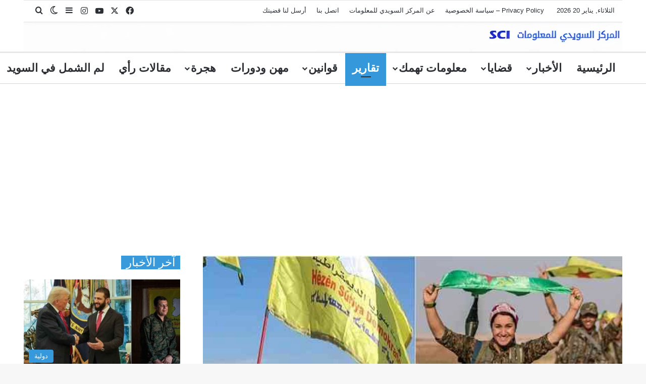

--- FILE ---
content_type: text/html; charset=UTF-8
request_url: https://www.centersweden.com/%D9%85%D9%86-%D9%87%D9%8A-%D9%82%D9%88%D8%A7%D8%AA-%D8%B3%D9%88%D8%B1%D9%8A%D8%A7-%D8%A7%D9%84%D8%AF%D9%8A%D9%85%D9%82%D8%B1%D8%A7%D8%B7%D9%8A%D8%A9-%D8%A7%D9%84%D9%83%D8%B1%D8%AF%D9%8A%D8%A9/
body_size: 292033
content:
<!DOCTYPE html>
<html dir="rtl" lang="ar" class="" data-skin="light">
<head>
	<meta charset="UTF-8" />
	<link rel="profile" href="https://gmpg.org/xfn/11" />
	<meta name='robots' content='index, follow, max-image-preview:large, max-snippet:-1, max-video-preview:-1' />

	<!-- This site is optimized with the Yoast SEO plugin v26.8 - https://yoast.com/product/yoast-seo-wordpress/ -->
	<title>من هي &quot;قوات سوريا الديمقراطية الكردية &quot; التي يستهدفها الهجوم التركي ! - المركز السويدي للمعلومات - SCI</title>
<link data-rocket-prefetch href="https://ajax.googleapis.com" rel="dns-prefetch">
<link data-rocket-prefetch href="https://pagead2.googlesyndication.com" rel="dns-prefetch">
<link data-rocket-prefetch href="https://fonts.googleapis.com" rel="dns-prefetch">
<style id="wpr-usedcss">:root{--tie-preset-gradient-1:linear-gradient(135deg, rgba(6, 147, 227, 1) 0%, rgb(155, 81, 224) 100%);--tie-preset-gradient-2:linear-gradient(135deg, rgb(122, 220, 180) 0%, rgb(0, 208, 130) 100%);--tie-preset-gradient-3:linear-gradient(135deg, rgba(252, 185, 0, 1) 0%, rgba(255, 105, 0, 1) 100%);--tie-preset-gradient-4:linear-gradient(135deg, rgba(255, 105, 0, 1) 0%, rgb(207, 46, 46) 100%);--tie-preset-gradient-5:linear-gradient(135deg, rgb(238, 238, 238) 0%, rgb(169, 184, 195) 100%);--tie-preset-gradient-6:linear-gradient(135deg, rgb(74, 234, 220) 0%, rgb(151, 120, 209) 20%, rgb(207, 42, 186) 40%, rgb(238, 44, 130) 60%, rgb(251, 105, 98) 80%, rgb(254, 248, 76) 100%);--tie-preset-gradient-7:linear-gradient(135deg, rgb(255, 206, 236) 0%, rgb(152, 150, 240) 100%);--tie-preset-gradient-8:linear-gradient(135deg, rgb(254, 205, 165) 0%, rgb(254, 45, 45) 50%, rgb(107, 0, 62) 100%);--tie-preset-gradient-9:linear-gradient(135deg, rgb(255, 203, 112) 0%, rgb(199, 81, 192) 50%, rgb(65, 88, 208) 100%);--tie-preset-gradient-10:linear-gradient(135deg, rgb(255, 245, 203) 0%, rgb(182, 227, 212) 50%, rgb(51, 167, 181) 100%);--tie-preset-gradient-11:linear-gradient(135deg, rgb(202, 248, 128) 0%, rgb(113, 206, 126) 100%);--tie-preset-gradient-12:linear-gradient(135deg, rgb(2, 3, 129) 0%, rgb(40, 116, 252) 100%);--tie-preset-gradient-13:linear-gradient(135deg, #4D34FA, #ad34fa);--tie-preset-gradient-14:linear-gradient(135deg, #0057FF, #31B5FF);--tie-preset-gradient-15:linear-gradient(135deg, #FF007A, #FF81BD);--tie-preset-gradient-16:linear-gradient(135deg, #14111E, #4B4462);--tie-preset-gradient-17:linear-gradient(135deg, #F32758, #FFC581);--main-nav-background:#FFFFFF;--main-nav-secondry-background:rgba(0, 0, 0, .03);--main-nav-primary-color:#0088ff;--main-nav-contrast-primary-color:#FFFFFF;--main-nav-text-color:#2c2f34;--main-nav-secondry-text-color:rgba(0, 0, 0, .5);--main-nav-main-border-color:rgba(0, 0, 0, .1);--main-nav-secondry-border-color:rgba(0, 0, 0, .08);--tie-buttons-radius:100px}img:is([sizes=auto i],[sizes^="auto," i]){contain-intrinsic-size:3000px 1500px}:root{--wp-block-synced-color:#7a00df;--wp-block-synced-color--rgb:122,0,223;--wp-bound-block-color:var(--wp-block-synced-color);--wp-editor-canvas-background:#ddd;--wp-admin-theme-color:#007cba;--wp-admin-theme-color--rgb:0,124,186;--wp-admin-theme-color-darker-10:#006ba1;--wp-admin-theme-color-darker-10--rgb:0,107,160.5;--wp-admin-theme-color-darker-20:#005a87;--wp-admin-theme-color-darker-20--rgb:0,90,135;--wp-admin-border-width-focus:2px}@media (min-resolution:192dpi){:root{--wp-admin-border-width-focus:1.5px}}:root{--wp--preset--font-size--normal:16px;--wp--preset--font-size--huge:42px}.aligncenter{clear:both}.screen-reader-text{border:0;clip-path:inset(50%);height:1px;margin:-1px;overflow:hidden;padding:0;position:absolute;width:1px;word-wrap:normal!important}.screen-reader-text:focus{background-color:#ddd;clip-path:none;color:#444;display:block;font-size:1em;height:auto;left:5px;line-height:normal;padding:15px 23px 14px;text-decoration:none;top:5px;width:auto;z-index:100000}html :where(.has-border-color){border-style:solid}html :where([style*=border-top-color]){border-top-style:solid}html :where([style*=border-right-color]){border-right-style:solid}html :where([style*=border-bottom-color]){border-bottom-style:solid}html :where([style*=border-left-color]){border-left-style:solid}html :where([style*=border-width]){border-style:solid}html :where([style*=border-top-width]){border-top-style:solid}html :where([style*=border-right-width]){border-right-style:solid}html :where([style*=border-bottom-width]){border-bottom-style:solid}html :where([style*=border-left-width]){border-left-style:solid}html :where(img[class*=wp-image-]){height:auto;max-width:100%}:where(figure){margin:0 0 1em}html :where(.is-position-sticky){--wp-admin--admin-bar--position-offset:var(--wp-admin--admin-bar--height,0px)}@media screen and (max-width:600px){html :where(.is-position-sticky){--wp-admin--admin-bar--position-offset:0px}}:root{--wp--preset--aspect-ratio--square:1;--wp--preset--aspect-ratio--4-3:4/3;--wp--preset--aspect-ratio--3-4:3/4;--wp--preset--aspect-ratio--3-2:3/2;--wp--preset--aspect-ratio--2-3:2/3;--wp--preset--aspect-ratio--16-9:16/9;--wp--preset--aspect-ratio--9-16:9/16;--wp--preset--color--black:#000000;--wp--preset--color--cyan-bluish-gray:#abb8c3;--wp--preset--color--white:#ffffff;--wp--preset--color--pale-pink:#f78da7;--wp--preset--color--vivid-red:#cf2e2e;--wp--preset--color--luminous-vivid-orange:#ff6900;--wp--preset--color--luminous-vivid-amber:#fcb900;--wp--preset--color--light-green-cyan:#7bdcb5;--wp--preset--color--vivid-green-cyan:#00d084;--wp--preset--color--pale-cyan-blue:#8ed1fc;--wp--preset--color--vivid-cyan-blue:#0693e3;--wp--preset--color--vivid-purple:#9b51e0;--wp--preset--color--global-color:#3498db;--wp--preset--gradient--vivid-cyan-blue-to-vivid-purple:linear-gradient(135deg,rgb(6, 147, 227) 0%,rgb(155, 81, 224) 100%);--wp--preset--gradient--light-green-cyan-to-vivid-green-cyan:linear-gradient(135deg,rgb(122, 220, 180) 0%,rgb(0, 208, 130) 100%);--wp--preset--gradient--luminous-vivid-amber-to-luminous-vivid-orange:linear-gradient(135deg,rgb(252, 185, 0) 0%,rgb(255, 105, 0) 100%);--wp--preset--gradient--luminous-vivid-orange-to-vivid-red:linear-gradient(135deg,rgb(255, 105, 0) 0%,rgb(207, 46, 46) 100%);--wp--preset--gradient--very-light-gray-to-cyan-bluish-gray:linear-gradient(135deg,rgb(238, 238, 238) 0%,rgb(169, 184, 195) 100%);--wp--preset--gradient--cool-to-warm-spectrum:linear-gradient(135deg,rgb(74, 234, 220) 0%,rgb(151, 120, 209) 20%,rgb(207, 42, 186) 40%,rgb(238, 44, 130) 60%,rgb(251, 105, 98) 80%,rgb(254, 248, 76) 100%);--wp--preset--gradient--blush-light-purple:linear-gradient(135deg,rgb(255, 206, 236) 0%,rgb(152, 150, 240) 100%);--wp--preset--gradient--blush-bordeaux:linear-gradient(135deg,rgb(254, 205, 165) 0%,rgb(254, 45, 45) 50%,rgb(107, 0, 62) 100%);--wp--preset--gradient--luminous-dusk:linear-gradient(135deg,rgb(255, 203, 112) 0%,rgb(199, 81, 192) 50%,rgb(65, 88, 208) 100%);--wp--preset--gradient--pale-ocean:linear-gradient(135deg,rgb(255, 245, 203) 0%,rgb(182, 227, 212) 50%,rgb(51, 167, 181) 100%);--wp--preset--gradient--electric-grass:linear-gradient(135deg,rgb(202, 248, 128) 0%,rgb(113, 206, 126) 100%);--wp--preset--gradient--midnight:linear-gradient(135deg,rgb(2, 3, 129) 0%,rgb(40, 116, 252) 100%);--wp--preset--font-size--small:13px;--wp--preset--font-size--medium:20px;--wp--preset--font-size--large:36px;--wp--preset--font-size--x-large:42px;--wp--preset--spacing--20:0.44rem;--wp--preset--spacing--30:0.67rem;--wp--preset--spacing--40:1rem;--wp--preset--spacing--50:1.5rem;--wp--preset--spacing--60:2.25rem;--wp--preset--spacing--70:3.38rem;--wp--preset--spacing--80:5.06rem;--wp--preset--shadow--natural:6px 6px 9px rgba(0, 0, 0, .2);--wp--preset--shadow--deep:12px 12px 50px rgba(0, 0, 0, .4);--wp--preset--shadow--sharp:6px 6px 0px rgba(0, 0, 0, .2);--wp--preset--shadow--outlined:6px 6px 0px -3px rgb(255, 255, 255),6px 6px rgb(0, 0, 0);--wp--preset--shadow--crisp:6px 6px 0px rgb(0, 0, 0)}:where(.is-layout-flex){gap:.5em}:where(.is-layout-grid){gap:.5em}:where(.wp-block-columns.is-layout-flex){gap:2em}:where(.wp-block-columns.is-layout-grid){gap:2em}:where(.wp-block-post-template.is-layout-flex){gap:1.25em}:where(.wp-block-post-template.is-layout-grid){gap:1.25em}:root{--brand-color:#0669ff;--dark-brand-color:#0051cc;--bright-color:#FFF;--base-color:#2c2f34}html{-ms-touch-action:manipulation;touch-action:manipulation;-webkit-text-size-adjust:100%;-ms-text-size-adjust:100%}article,aside,figcaption,figure,footer,header,nav,section{display:block}progress,video{display:inline-block}progress{vertical-align:baseline}[hidden],template{display:none}a{background-color:transparent}a:active,a:hover{outline-width:0}strong{font-weight:inherit}strong{font-weight:600}small{font-size:80%}img{border-style:none}svg:not(:root){overflow:hidden}figure{margin:1em 0}button,input,select,textarea{font:inherit}optgroup{font-weight:700}button,input,select{overflow:visible}button,input,select,textarea{margin:0}button,select{text-transform:none}[type=button],[type=submit],button{cursor:pointer}[disabled]{cursor:default}[type=submit],button,html [type=button]{-webkit-appearance:button}button::-moz-focus-inner,input::-moz-focus-inner{border:0;padding:0}button:-moz-focusring,input:-moz-focusring{outline:ButtonText dotted 1px}fieldset{border:1px solid silver;margin:0 2px;padding:.35em .625em .75em}legend{box-sizing:border-box;color:inherit;display:table;max-width:100%;padding:0;white-space:normal}textarea{overflow:auto}[type=checkbox],[type=radio]{box-sizing:border-box;padding:0}[type=number]::-webkit-inner-spin-button,[type=number]::-webkit-outer-spin-button{height:auto}[type=search]{-webkit-appearance:textfield}[type=search]::-webkit-search-cancel-button,[type=search]::-webkit-search-decoration{-webkit-appearance:none}*{padding:0;margin:0;list-style:none;border:0;outline:0;box-sizing:border-box}:after,:before{box-sizing:border-box}body{background:#f7f7f7;color:var(--base-color);font-family:-apple-system,BlinkMacSystemFont,"Segoe UI",Roboto,Oxygen,Oxygen-Sans,Ubuntu,Cantarell,"Helvetica Neue","Open Sans",Arial,sans-serif;font-size:13px;line-height:21px}.the-subtitle,h1,h3{line-height:1.4;font-weight:600}h1{font-size:41px;font-weight:700}h3{font-size:23px}.the-subtitle{font-size:17px}a{color:var(--base-color);text-decoration:none;transition:.15s}a:hover{color:var(--brand-color)}embed,img,object{max-width:100%;height:auto}iframe{max-width:100%}p{line-height:1.7}.screen-reader-text{clip:rect(1px,1px,1px,1px);position:absolute!important;height:1px;width:1px;overflow:hidden}.header-layout-3.no-stream-item .logo-container{width:100%;float:none}@media (max-width:768px){.hide_related #related-posts{display:none!important}}.tie-icon:before,[class*=" tie-icon-"],[class^=tie-icon-]{font-family:tiefonticon!important;speak:never;font-style:normal;font-weight:400;font-variant:normal;text-transform:none;line-height:1;-webkit-font-smoothing:antialiased;-moz-osx-font-smoothing:grayscale;display:inline-block}#autocomplete-suggestions,.tie-popup{display:none}.container{margin-right:auto;margin-left:auto;padding-left:15px;padding-right:15px}.container:after{content:"";display:table;clear:both}@media (min-width:768px){.container{width:100%}}@media (min-width:1200px){.container{max-width:1200px}}.tie-row{margin-left:-15px;margin-right:-15px}.tie-row:after{content:"";display:table;clear:both}.tie-col-md-12,.tie-col-md-4,.tie-col-md-8,.tie-col-xs-12{position:relative;min-height:1px;padding-left:15px;padding-right:15px}.tie-col-xs-12{float:left}.tie-col-xs-12{width:100%}@media (min-width:992px){.tie-col-md-12,.tie-col-md-4,.tie-col-md-8{float:left}.tie-col-md-4{width:33.33333%}.tie-col-md-8{width:66.66667%}.tie-col-md-12{width:100%}}.tie-alignleft{float:left}.tie-alignright{float:right}.aligncenter{clear:both;display:block;margin:0 auto 1.75em;text-align:center;margin-left:auto;margin-right:auto;margin-top:6px;margin-bottom:6px}.clearfix:after,.clearfix:before{content:"\0020";display:block;height:0;overflow:hidden}.clearfix:after{clear:both}#tie-wrapper,.tie-container{height:100%;min-height:650px}.tie-container{position:relative;overflow:hidden}#tie-wrapper{background:#fff;position:relative;z-index:108;height:100%;margin:0 auto}.container-wrapper{background:#fff;border:1px solid rgba(0,0,0,.1);border-radius:2px;padding:30px}#content{margin-top:30px}.site-content{-ms-word-wrap:break-word;word-wrap:break-word}@media (min-width:992px){.border-layout #tie-container{margin:25px}.border-layout:after,.border-layout:before{background:inherit;content:"";display:block;height:25px;left:0;bottom:0;position:fixed;width:100%;z-index:110}.border-layout:before{top:0;bottom:auto}.border-layout.admin-bar:before{top:32px}.border-layout #main-nav.fixed-nav{left:25px;right:25px;width:calc(100% - 50px)}}.theme-header{background:#fff;position:relative;z-index:999}.theme-header:after{content:"";display:table;clear:both}#menu-components-wrap{display:flex;justify-content:space-between;width:100%;flex-wrap:wrap}.logo-row{position:relative}#logo{margin-top:40px;margin-bottom:40px;display:block;float:left}#logo img{vertical-align:middle}#logo a{display:inline-block}.has-full-width-logo #logo{margin:0}.has-full-width-logo #logo a,.has-full-width-logo #logo img{width:100%;height:auto;display:block}.has-full-width-logo #logo{float:none;text-align:center}.has-full-width-logo #logo img{margin-right:auto;margin-left:auto}.has-full-width-logo .logo-container{width:100%;float:none}.components{display:flex;align-items:center;justify-content:end}.components>li{position:relative}.components>li.social-icons-item{margin:0}.components>li>a{display:block;position:relative;width:30px;text-align:center;font-size:16px;white-space:nowrap}.components>li:hover>a,.components>li>a:hover{z-index:2}.components .tie-weather-widget{color:var(--base-color)}.main-nav-dark .main-nav .tie-weather-widget{color:#fff}.top-nav-dark .top-nav .tie-weather-widget{color:#ccc}.header-layout-1 #menu-components-wrap{display:flex;justify-content:flex-end}.header-layout-1 .main-menu-wrapper{display:table;width:100%}.header-layout-1 #logo{line-height:1;float:left;margin-top:20px;margin-bottom:20px}@media (max-width:991px){#content{margin-top:15px}#theme-header.mobile-header-centered #logo{float:none;text-align:center}.header-layout-1 .main-menu-wrapper,.logo-container{border-width:0;display:flex;flex-flow:row nowrap;align-items:center;justify-content:space-between}}.mobile-header-components{display:none;z-index:10;height:30px;line-height:30px;flex-wrap:nowrap;flex:1 1 0%}.mobile-header-components .components{float:none;display:flex!important;justify-content:flex-start}.mobile-header-components .components li.custom-menu-link{display:inline-block;float:none}.mobile-header-components .components li.custom-menu-link>a{width:20px;padding-bottom:15px}.header-layout-1.main-nav-dark .mobile-header-components .components li.custom-menu-link>a{color:#fff}.mobile-header-components [class*=" tie-icon-"],.mobile-header-components [class^=tie-icon-]{font-size:18px;width:20px;height:20px;vertical-align:middle}.mobile-header-components .tie-mobile-menu-icon{font-size:20px}.mobile-header-components .tie-icon-grid-4{transform:scale(1.75)}.mobile-header-components .menu-text-wrapper{white-space:nowrap;width:auto!important}.mobile-header-components .menu-text{color:var(--base-color);line-height:30px;font-size:12px;padding:0 0 0 5px;display:inline-block;transition:color .4s}.dark-skin .mobile-header-components .menu-text,.main-nav-dark.header-layout-1 .mobile-header-components .menu-text{color:#fff}#mobile-header-components-area_1 .components li.custom-menu-link>a{margin-right:15px}#mobile-header-components-area_2 .components{flex-direction:row-reverse}#mobile-header-components-area_2 .components li.custom-menu-link>a{margin-left:15px}@media (max-width:991px){.logo-container:after,.logo-container:before{height:1px}.mobile-components-row .logo-wrapper{height:auto!important}.mobile-components-row .logo-container,.mobile-components-row.header-layout-1 .main-menu-wrapper{flex-wrap:wrap}.mobile-components-row:not(.header-layout-1) #logo{flex:1 0 100%;order:-1}.mobile-components-row .mobile-header-components{padding:5px 0;height:45px}.mobile-components-row .mobile-header-components .components li.custom-menu-link>a{padding-bottom:0}#tie-body #mobile-container,.mobile-header-components{display:block}#slide-sidebar-widgets{display:none}}.top-nav{background-color:#fff;position:relative;z-index:10;line-height:40px;border:1px solid rgba(0,0,0,.1);border-width:1px 0;color:var(--base-color);clear:both}.main-nav-below.top-nav-above .top-nav{border-top-width:0}.top-nav a:not(.button):not(:hover){color:var(--base-color)}.top-nav .components>li:hover>a{color:var(--brand-color)}.topbar-wrapper{display:flex;min-height:40px}.top-nav .tie-alignleft,.top-nav .tie-alignright{flex-grow:1;position:relative}.topbar-today-date{padding-right:15px;flex-shrink:0}.top-menu .menu a{padding:0 10px}.top-menu .menu li:hover>a{color:var(--brand-color)}.top-menu .menu ul{display:none;position:absolute;background:#fff}.top-menu .menu li:hover>ul{display:block}.top-menu .menu li{position:relative}.top-menu .menu ul.sub-menu a{width:200px;line-height:20px;padding:10px 15px}.tie-alignright .top-menu{float:right;border-width:0 1px}.top-menu .menu .tie-current-menu>a{color:var(--brand-color)}@media (min-width:992px){.top-nav-boxed .topbar-wrapper{padding-right:15px;padding-left:15px}.top-nav-boxed .top-nav{background:0 0!important;border-width:0}.top-nav-boxed .topbar-wrapper{background:#fff;border:1px solid rgba(0,0,0,.1);border-width:1px 0;width:100%}}.top-nav .tie-alignleft .components,.top-nav .tie-alignleft .components>li{float:left;justify-content:start}.top-nav-dark .top-nav{background-color:#2c2e32;color:#ccc}.top-nav-dark .top-nav *{border-color:rgba(255,255,255,.1)}.top-nav-dark .top-nav .components>li.social-icons-item .social-link:not(:hover) span,.top-nav-dark .top-nav .components>li>a{color:#ccc}.top-nav-dark .top-nav .components>li:hover>a{color:#fff}.top-nav-dark .top-nav .top-menu li a{color:#ccc;border-color:rgba(255,255,255,.04)}.top-nav-dark .top-menu ul{background:#2c2e32}.top-nav-dark .top-menu li:hover>a{background:rgba(0,0,0,.1);color:var(--brand-color)}.top-nav-dark.top-nav-boxed .top-nav{background-color:transparent}.top-nav-dark.top-nav-boxed .topbar-wrapper{background-color:#2c2e32}.top-nav-dark.top-nav-boxed.top-nav-above.main-nav-below .topbar-wrapper{border-width:0}@media (max-width:991px){.theme-header .components,.top-menu,.top-nav:not(.has-breaking-news),.topbar-today-date{display:none}}.main-nav-wrapper{position:relative;z-index:4}.main-nav{background-color:var(--main-nav-background);color:var(--main-nav-primary-color);position:relative;border:1px solid var(--main-nav-main-border-color);border-width:1px 0}.main-menu-wrapper{position:relative}.theme-header:not(.main-nav-boxed) .fixed-nav .main-menu-wrapper{background:0 0!important}@media (min-width:992px){.header-menu .menu{display:flex}.header-menu .menu a{display:block;position:relative}.header-menu .menu>li>a{white-space:nowrap}.header-menu .menu .sub-menu a{padding:8px 10px}.header-menu .menu a:hover,.header-menu .menu li:hover>a{z-index:2}.header-menu .menu ul:not(.sub-menu-columns):not(.sub-menu-columns-item):not(.sub-list):not(.mega-cat-sub-categories):not(.slider-arrow-nav){box-shadow:0 2px 5px rgba(0,0,0,.1)}.header-menu .menu ul li{position:relative}.header-menu .menu ul a{border-width:0 0 1px;transition:.15s}.header-menu .menu ul ul{top:0;left:100%}#main-nav{z-index:9;line-height:60px}.main-menu .menu a{transition:.15s}.main-menu .menu>li>a{padding:0 14px;font-size:14px;font-weight:700}.main-menu .menu>li>.menu-sub-content{border-top:2px solid var(--main-nav-primary-color)}.main-menu .menu ul{line-height:20px;z-index:1}.main-menu .menu-sub-content{background:var(--main-nav-background);display:none;padding:15px;width:230px;position:absolute;box-shadow:0 3px 4px rgba(0,0,0,.2)}.main-menu .menu-sub-content a{width:200px}.main-menu ul li:hover>.menu-sub-content,.main-menu ul li[aria-expanded=true]>.mega-menu-block,.main-menu ul li[aria-expanded=true]>ul{display:block;z-index:1}nav.main-nav.menu-style-default .menu>li.tie-current-menu{border-bottom:5px solid var(--main-nav-primary-color);margin-bottom:-5px}nav.main-nav.menu-style-default .menu>li.tie-current-menu>a:after{content:"";width:20px;height:2px;position:absolute;margin-top:17px;left:50%;top:50%;bottom:auto;right:auto;transform:translateX(-50%) translateY(-50%);background:#2c2f34;transition:.3s}nav.main-nav.menu-style-solid-bg .menu>li.tie-current-menu>a,nav.main-nav.menu-style-solid-bg .menu>li:hover>a{background-color:var(--main-nav-primary-color);color:var(--main-nav-contrast-primary-color)}.header-layout-1 .main-menu-wrap .menu>li:only-child:not(.mega-menu){position:relative}.header-layout-1 .main-menu-wrap .menu>li:only-child>.menu-sub-content{right:0;left:auto}.header-layout-1 .main-menu-wrap .menu>li:only-child>.menu-sub-content ul{left:auto;right:100%}nav.main-nav .components>li:hover>a{color:var(--brand-color)}.main-nav .components li a:hover,.main-nav .menu ul li:hover>a:not(.megamenu-pagination){color:var(--main-nav-primary-color)}.main-nav .components li a,.main-nav .menu a{color:var(--main-nav-text-color)}.main-nav .components li a.button:hover{color:var(--main-nav-contrast-primary-color)}.main-nav-light{--main-nav-background:#FFFFFF;--main-nav-secondry-background:rgba(0, 0, 0, .03);--main-nav-primary-color:var(--brand-color);--main-nav-contrast-primary-color:var(--bright-color);--main-nav-text-color:var(--base-color);--main-nav-secondry-text-color:rgba(0, 0, 0, .5);--main-nav-main-border-color:rgba(0, 0, 0, .1);--main-nav-secondry-border-color:rgba(0, 0, 0, .08)}.main-nav-light.fixed-nav{background-color:rgba(255,255,255,.95)}.main-nav-dark{--main-nav-background:#1f2024;--main-nav-secondry-background:rgba(0, 0, 0, .2);--main-nav-primary-color:var(--brand-color);--main-nav-contrast-primary-color:var(--bright-color);--main-nav-text-color:#FFFFFF;--main-nav-secondry-text-color:rgba(225, 255, 255, .5);--main-nav-main-border-color:rgba(255, 255, 255, .07);--main-nav-secondry-border-color:rgba(255, 255, 255, .04)}.main-nav-dark .main-nav{border-width:0}.main-nav-dark .main-nav.fixed-nav{background-color:rgba(31,32,36,.95)}.mega-menu>a:before,header .menu-item-has-children>a:before{content:'';position:absolute;right:10px;top:50%;bottom:auto;transform:translateY(-50%);font-family:tiefonticon!important;font-style:normal;font-weight:400;font-variant:normal;text-transform:none;content:"\f079";font-size:11px;line-height:1}.mega-menu .menu-item-has-children>a:before,header .menu-item-has-children .menu-item-has-children>a:before{content:"\f106";font-size:15px}.menu .mega-menu:not(.is-icon-only)>a,.menu>.menu-item-has-children:not(.is-icon-only)>a{padding-right:25px}.dark-skin .main-nav-below.top-nav-above #main-nav{border-width:0}.header-layout-1.main-nav-below.top-nav-above .main-nav{margin-top:-1px;border-top-width:0}}#theme-header.header-layout-1>div:only-child nav{border-width:0!important}@media only screen and (min-width:992px) and (max-width:1100px){.main-nav .menu>li:not(.is-icon-only)>a{padding-left:7px;padding-right:7px}.main-nav .menu>li:not(.is-icon-only)>a:before{display:none}}.theme-header .fixed-nav{position:fixed;width:100%;top:0;bottom:auto!important;z-index:100;will-change:transform;transform:translateY(-100%);transition:transform .3s;box-shadow:rgba(99,99,99,.2) 0 2px 8px 0;border-width:0;background-color:rgba(255,255,255,.95)}.theme-header .fixed-nav:not(.just-before-sticky){line-height:60px!important}.admin-bar .theme-header .fixed-nav{top:32px}@media (max-width:782px){.admin-bar .theme-header .fixed-nav{top:46px}}@media (max-width:600px){.admin-bar .theme-header .fixed-nav{top:0}}.theme-header .fixed-nav .container{opacity:.95}.theme-header .fixed-nav .main-menu,.theme-header .fixed-nav .main-menu-wrapper{border-top:0}.theme-header .fixed-nav.fixed-unpinned:not(.default-behavior-mode) .main-menu .menu>li.tie-current-menu{border-bottom-width:0;margin-bottom:0}.theme-header .fixed-nav.unpinned-no-transition{transition:none}.theme-header .fixed-nav:not(.fixed-unpinned):not(.fixed-pinned) .tie-current-menu{border:none!important}.theme-header .default-behavior-mode.fixed-unpinned,.theme-header .fixed-pinned{transform:translate3d(0,0,0)}@media (max-width:991px){.theme-header .fixed-nav{transition:none}.fixed-nav#main-nav.sticky-nav-slide.sticky-down,.fixed-nav#main-nav.sticky-up,.fixed-nav.logo-container.sticky-nav-slide.sticky-down,.fixed-nav.logo-container.sticky-up{transition:transform .4s ease}.sticky-type-slide .fixed-nav#main-nav.sticky-nav-slide-visible,.sticky-type-slide .fixed-nav.logo-container.sticky-nav-slide-visible{transform:translateY(0)}.fixed-nav.default-behavior-mode{transform:none!important}#tie-wrapper header#theme-header{box-shadow:none;background:0 0!important}.header-layout-1 .main-nav,.logo-container{border-width:0;box-shadow:0 3px 7px 0 rgba(0,0,0,.1)}.header-layout-1 .main-nav,.logo-container{background-color:#fff}.dark-skin .logo-container,.main-nav-dark.header-layout-1 .main-nav{background-color:#1f2024}.dark-skin #theme-header .logo-container.fixed-nav{background-color:rgba(31,32,36,.95)}.header-layout-1 #menu-components-wrap,.header-layout-3 .main-nav-wrapper{display:none}.main-menu-wrapper .main-menu-wrap{width:100%}}.magazine2 .container-wrapper{border-width:0;padding:0;background-color:transparent;opacity:.99}@media (min-width:992px){.border-layout .theme-header .fixed-nav{top:25px}.border-layout.admin-bar .theme-header .fixed-nav{top:57px}.magazine2 .sidebar-left .sidebar,.magazine2.sidebar-left .sidebar{padding-right:40px}.magazine2 .sidebar-right .sidebar,.magazine2.sidebar-right .sidebar{padding-left:40px}}.magazine2.page .entry-content{padding-top:0}.magazine2 .mag-box,.magazine2 .sidebar .container-wrapper,.magazine2 .sidebar .tie-weather-widget{margin-bottom:50px}.dark-skin .magazine2 .container-wrapper{background-color:transparent}.magazine2.post-layout-2 .entry-header-outer{padding:0 0 20px}.magazine2.post-layout-2 .featured-area,.magazine2.search .entry-header-outer{margin-bottom:30px}.magazine2 .share-buttons-bottom{border:1px solid rgba(0,0,0,.1);padding:15px}.magazine2 .post-components #add-comment-block,.magazine2 .post-components>div{margin-top:50px}@media (max-width:991px){.magazine2 .mag-box,.magazine2 .sidebar .container-wrapper,.magazine2 .sidebar .tie-weather-widget{margin-bottom:30px}.magazine2.post-layout-2 .featured-area,.magazine2.search .entry-header-outer{margin-bottom:20px}.magazine2 .post-components #add-comment-block,.magazine2 .post-components>div{margin-top:30px}}.magazine2 .entry-content{padding:0 0 30px}@media (max-width:670px){.magazine2 .entry-content{padding:0 0 15px}}.magazine2 .post-element .entry-content{padding:15px 0 0}.main-nav-dark .main-nav input,.top-nav-dark .top-nav input{color:#ccc}.top-nav-dark .top-nav input{color:#ccc}input,select,textarea{border:1px solid rgba(0,0,0,.1);color:var(--base-color);font-size:13px;outline:0;padding:10px 12px;line-height:23px;border-radius:2px;transition:background .3s,border .3s;max-width:100%;background-color:transparent}input:hover,input[type=text]:focus,select:focus,select:hover,textarea:focus,textarea:hover{background-color:rgba(0,0,0,.03)}input:not([type=checkbox]):not([type=radio]),textarea{appearance:none;outline:0}textarea{width:100%}select{padding:5px;height:30px;-webkit-appearance:menulist}select[multiple]{height:auto}[type=radio]{appearance:radio}@media (max-width:767px){input:not([type=submit]),select,textarea{font-size:16px!important}.entry-header .post-meta>div,.entry-header .post-meta>span,.main-content .post-meta>div,.main-content .post-meta>span{float:left}}.button,[type=submit]{width:auto;position:relative;background-color:var(--tie-buttons-color,var(--brand-color));color:var(--tie-buttons-text,var(--bright-color));border-radius:var(--tie-buttons-radius,2px);border:var(--tie-buttons-border-width,0) solid var(--tie-buttons-border-color,var(--brand-color));padding:10px 25px;margin:0;font-weight:600;font-size:14px;display:inline-block;text-align:center;line-height:21px;cursor:pointer;text-decoration:none;vertical-align:middle;transition:.3s;appearance:none}.button:hover,[type=submit]:hover{background-color:var(--tie-buttons-hover-color,var(--dark-brand-color));color:var(--tie-buttons-hover-text,var(--bright-color));text-decoration:none}code{font-family:Inconsolata,Monaco,MonacoRegular,monospace;font-size:13px;line-height:1.6}code{background-color:#d1d1d1;color:#1a1a1a;padding:.125em .25em}::-moz-selection{background:var(--brand-color);color:var(--bright-color);text-shadow:none}::selection{background:var(--brand-color);color:var(--bright-color);text-shadow:none}@media (min-width:992px){.sidebar-right .main-content{float:left}.sidebar-right .sidebar{float:right}.magazine2 .sidebar-right .main-content,.sidebar-right.magazine2 .main-content{padding-right:5px}.sidebar-left .main-content{float:right;padding-left:5px}.sidebar-left .sidebar{float:left}.magazine2 .sidebar-left .main-content,.sidebar-left.magazine2 .main-content{padding-left:5px}}.full-width .main-content{width:100%}@keyframes tieSlideInUp{from{transform:translate3d(0,20px,0);opacity:0}to{transform:translate3d(0,0,0);opacity:1}}#tie-body .tie-animate-slideInUp{opacity:0;animation:.4s forwards tieSlideInUp;animation-delay:.3}.is-thumb-overlay-disabled .post-thumb:hover{opacity:.85!important}.post-thumb{position:relative;height:100%;display:block;backface-visibility:hidden;transform:rotate(0);transition:opacity .2s}.post-thumb img{width:100%;display:block}.post-thumb .post-cat-wrap{position:absolute;bottom:10px;margin:0;right:10px}.post-meta{margin:10px 0 8px;font-size:12px;overflow:hidden}.post-meta,.post-meta a:not(:hover){color:#666}.post-meta .meta-item{margin-right:8px;display:inline-block}.post-meta .meta-item.tie-icon:before{padding-right:3px}.post-meta .no-avatars .author-name:before{content:"\f007";padding-right:3px}.post-meta .tie-alignright .meta-item:last-child{margin:0!important}.post-cat-wrap{position:relative;z-index:3;pointer-events:auto;margin-bottom:5px;font-weight:400;font-family:inherit!important;line-height:0;display:block}.post-cat{display:inline-block;background:var(--brand-color);color:var(--bright-color);padding:0 11px;font-size:13px;line-height:2em;margin-right:4px;position:relative;white-space:nowrap;word-wrap:normal;letter-spacing:0;transition:.3s;border-radius:4px}.post-cat:first-child:last-child{margin:0}a.post-cat:hover{background:var(--dark-brand-color);color:var(--bright-color)}.slider-arrow-nav{float:right;margin-left:5px}.slider-arrow-nav li{float:left;clear:none}.slider-arrow-nav a{border:1px solid rgba(0,0,0,.1);margin-left:5px;font-size:12px;line-height:20px;width:22px;height:22px;text-align:center;display:inline-block;cursor:pointer;border-radius:2px}.slider-arrow-nav a:not(.pagination-disabled):hover{background-color:var(--brand-color);color:var(--bright-color);border-color:var(--brand-color)}.widget-pagination-wrapper{clear:both;overflow:hidden;margin-top:15px!important}.widget-pagination-wrapper .slider-arrow-nav{display:flex;float:none;margin:0;justify-content:center}.widget-pagination-wrapper .slider-arrow-nav li{margin:0;padding:0}.widget-pagination-wrapper .slider-arrow-nav a{width:30px;height:30px;line-height:28px}.widget-pagination-wrapper .widget-pagination{margin-top:0!important}#breadcrumb{margin:50px 0 0}#breadcrumb,#breadcrumb a:not(:hover){color:#666}.entry-header-outer #breadcrumb{margin:0 0 20px;padding:0}.author-signature img{margin-top:10px;max-width:150px}.social-icons-item{float:right;margin-left:6px;position:relative}.social-icons-item .social-link span{color:var(--base-color);transition:.15s;line-height:unset}.social-icons .social-icons-item .social-link,.social-icons-widget .social-icons-item .social-link{width:24px;height:24px;line-height:24px;padding:0;display:block;text-align:center;border-radius:2px}.social-icons-widget .social-icons-item .social-link:hover span{color:#fff}.main-nav .components>li.social-icons-item .social-link:hover{background-color:transparent!important}.main-nav .components>li.social-icons-item .social-link:not(:hover) span{color:var(--main-nav-text-color)}.top-nav .components>li.social-icons-item .social-link:hover{background-color:transparent!important}.top-nav .components>li.social-icons-item .social-link:not(:hover) span{color:var(--base-color)}.social-icons-item .facebook-social-icon{background-color:#4080ff!important}.social-icons-item .facebook-social-icon span{color:#4080ff}.social-icons-item .twitter-social-icon{background-color:#000!important}.social-icons-item .twitter-social-icon span{color:#000}.social-icons-item .instagram-social-icon{background-color:#c13584!important}.social-icons-item .instagram-social-icon span{color:#c13584}.social-icons-item .youtube-social-icon{background-color:#ef4e41!important}.social-icons-item .youtube-social-icon span{color:#ef4e41}ul:not(.solid-social-icons) .social-icons-item a:not(:hover){background-color:transparent!important}.solid-social-icons .social-link{background-color:var(--base-color);transition:opacity .3s}.dark-skin .solid-social-icons .social-link{background-color:#27292d;border-color:#27292d}.solid-social-icons .social-link span{color:#fff!important;transition:.1s}.solid-social-icons .social-link:hover{opacity:.8}.featured-area.video-is-sticky,.tie-fluid-width-video-wrapper{width:100%;position:relative;padding:0;padding-top:56%}.entry .tie-fluid-width-video-wrapper{clear:both}.tie-fluid-width-video-wrapper embed,.tie-fluid-width-video-wrapper iframe,.tie-fluid-width-video-wrapper object{position:absolute;top:0;left:0;width:100%;height:100%}.theme-notice{background:#fff6ac;padding:10px;color:#000!important;display:block;clear:both}#the-post .theme-notice{margin-bottom:10px}.loader-overlay{opacity:1;perspective:10000px;background:0 0;position:absolute;left:50%;top:50%;bottom:auto;right:auto;transform:translateX(-50%) translateY(-50%)}.entry-header{padding:30px 30px 0;margin-bottom:20px}@media (max-width:991px){.entry-header{padding:20px 20px 0}}#tie-body .action a:hover,#tie-body .post-cat:hover,#tie-body .tabs>li>a:hover,#tie-body a.button:hover,#tie-body a.remove:hover{text-decoration:none!important}#is-scroller-outer{visibility:hidden;width:100px;height:0;overflow:scroll}#is-scroller{width:100%}.entry{line-height:1.7;font-size:15px}.entry p{margin-bottom:25px;line-height:1.7}.entry p:last-child{margin:0}@media (max-width:767px){.page #breadcrumb .current,.single-post #breadcrumb .current{display:none}.container-wrapper,.entry-content{padding:20px 15px}}.section-item{position:relative;padding:30px 0 0;clear:both}.mag-box-title{display:flex;align-items:flex-start;margin-bottom:20px}.mag-box-title h3{font-size:18px;margin-right:20px;flex:0 0 auto;max-width:calc(100% - 145px);float:left}.mag-box-title h3:only-child{max-width:100%}.mag-box-title .tie-alignright{flex-grow:1;-ms-flex-positive:1;width:100%}.flexMenu-viewMore>a{position:relative;z-index:5}.flexMenu-viewMore>a>span{display:inline-block;line-height:22px;font-size:16px}.mag-box-container{position:relative}.mag-box .posts-items li:first-child{margin-top:0}.mag-box{margin-bottom:30px;clear:both}.mag-box .is-loading{opacity:.5;transition:opacity .3s}.mag-box .posts-items{clear:both;margin:0 -2%}.mag-box .posts-items li{float:left;width:50%;margin-top:24px;padding:0 2%}@media (max-width:670px){.mag-box .posts-items li{width:100%}.mag-box .posts-items li:not(:first-child){margin-top:14px}}.mag-box .posts-items-loaded-ajax{margin-top:24px!important}.mag-box .post-title{font-size:20px;line-height:1.4}.mag-box .post-meta{margin:0 0 3px}.mag-box li:not(:first-child) .post-thumb{float:left;margin-right:15px}.mag-box li:not(:first-child) .post-title{font-size:16px}.show-more-button{border:1px solid rgba(0,0,0,.1);height:50px;line-height:50px;position:relative;text-align:center;display:block;font-weight:600;cursor:pointer;clear:both}.mag-box .show-more-button{margin:25px -30px -30px;border-width:1px 0 0}@media (max-width:767px){.mag-box .show-more-button{margin:20px -15px -20px}}.magazine2 .show-more-button{border-width:1px;margin:35px auto 0;max-width:350px}@media (max-width:991px){.section-item{padding-top:15px}.mag-box{margin-bottom:15px}.magazine2 .show-more-button{margin-top:20px}}.pagination-disabled{opacity:.5;cursor:default!important}.pagination-disabled,.pagination-disabled:hover{color:#888!important}.tabs{transition:opacity .3s;max-height:75px;width:100%;padding:0;border:1px solid rgba(0,0,0,.1);border-width:0 0 1px;display:flex;flex-flow:row wrap}.tabs li{display:inline-block;position:relative;padding:0!important}.tabs a{background:rgba(0,0,0,.02);display:block;text-align:center;border:1px solid rgba(0,0,0,.1);border-width:0 1px 1px 0;font-size:15px}.tabs a:not(:hover){color:var(--base-color)}.dark-skin .tabs a:not(:hover){color:#ccc}.tabs>li>a{line-height:65px;padding:0 15px;border-bottom-color:transparent}body .tabs.tabs .active>a{background:rgba(225,225,255,.05);color:var(--brand-color)}.tab-content{padding:30px;display:none}.tab-content{position:relative;transition:.3s}.tab-content-elements li{opacity:0}.tab-content:not(.is-not-active):first-of-type{display:block}.tab-content:not(.is-not-active):first-of-type .tab-content-elements li{opacity:1}.normal-side .tabs{display:flex}.normal-side .tabs li{flex-grow:1}.normal-side .tabs a{overflow:hidden;text-overflow:ellipsis;white-space:nowrap;padding:0 10px!important}.normal-side .tabs a span{font-size:20px;vertical-align:sub}.normal-side .tabs li:last-child a{border-right-width:0}.dark-skin .normal-side .tabs{border-color:#2c3033}.dark-skin .normal-side .tabs a{background:rgba(0,0,0,.1);border-color:transparent rgba(255,255,255,.1)}@media (max-width:320px){.normal-side .tabs{max-height:none;border-bottom:0}.normal-side .tabs li{display:block;width:100%;float:none}.normal-side .tabs a{border-bottom-color:rgba(0,0,0,.1);border-width:0 0 1px}.dark-skin .normal-side .tabs a{border-bottom-color:rgba(255,255,255,.1)}}.magazine2:not(.block-head-4) .dark-widgetized-area .tab-content{padding:0}.magazine2:not(.block-head-4) .dark-widgetized-area ul.tabs{margin-bottom:20px;border-width:0;max-height:55px}.magazine2:not(.block-head-4) .dark-widgetized-area ul.tabs a{border:0;color:#fff;line-height:55px;background-color:#27292d}.magazine2:not(.block-head-4) .dark-widgetized-area ul.tabs a:before{display:none}.magazine2:not(.block-head-4) .dark-widgetized-area ul.tabs .active a,.magazine2:not(.block-head-4) .dark-widgetized-area ul.tabs a:hover{background:var(--brand-color);color:var(--bright-color)}.dark-skin .mag-box .tabs{border-color:#2c3033}.dark-skin .mag-box .tabs a{border-color:transparent rgba(255,255,255,.1)}.dark-skin .mag-box .tabs.tabs .active a{background-color:#1f2024}.dark-skin .magazine2 .tabs.tabs .active>a{background-color:rgba(0,0,0,.1)}.magazine2 .tab-content{padding:30px 0 0}@media (max-width:767px){.tab-content{padding:20px}.magazine2 .tab-content{padding:20px 0 0}}.magazine2 .tabs{border-width:1px}.dark-skin .magazine2 .tabs{border-color:rgba(255,255,255,.05)}.magazine2 .tabs>.active>a{border-bottom-color:inherit}.page .entry-header-outer{padding-bottom:0}.page .entry-content{padding-top:30px}.search .entry-header-outer{border-radius:2px;border-bottom-right-radius:0;border-bottom-left-radius:0}.search .entry-header-outer #breadcrumb{margin-bottom:20px;padding:0}.search .main-content>div:last-child{margin-bottom:0}.search .mag-box .container-wrapper{border-top-width:0;border-radius:2px;border-top-left-radius:0;border-top-right-radius:0}.search .mag-box{margin-bottom:0}div.post-element{padding:0;position:relative;margin-bottom:50px;overflow:hidden}div.post-element .featured-area{margin-bottom:0}div.post-element div.entry-content{padding:30px}div.post-element div.entry-content img{min-width:100%}.media-page-layout{margin-top:0}.media-page-layout .post-element{border:0!important}.media-page-layout .loader-overlay{top:200px}.full-width .entry-header-outer{text-align:center}.full-width .media-page-layout:not(.masonry-with-spaces){padding-top:0}#masonry-grid:not(.masonry-loaded) .post-element{float:left;opacity:0}.search .entry-header-outer+#media-page-layout{margin-top:30px}.block-head-4 .comment-reply-title,.block-head-4 .has-block-head-4,.block-head-4 .mag-box-title h3{position:relative;opacity:.99;display:inline-block!important;width:auto;font-size:15px;line-height:1.3;font-weight:500;margin-bottom:20px;padding:5px 10px;color:var(--bright-color)}.block-head-4 .comment-reply-title:before,.block-head-4 .has-block-head-4:before,.block-head-4 .mag-box-title h3:before{content:'';position:absolute;left:0;top:0;width:100%;height:100%;background-color:var(--brand-color);z-index:-1}.block-head-4 .mag-box-title h3 a{color:var(--bright-color)}.block-head-4 .mag-box-title h3 a:hover{opacity:.8}.block-head-4 .mag-box-title{position:relative;margin-bottom:0}.block-head-4 .mag-box-title h3{font-size:18px}.block-head-4 .mag-box-title .tie-alignright{margin-top:6px}.block-head-4 .widget-title{padding:0 10px}.block-head-4 .widget-title .the-subtitle{line-height:27px}.block-head-4#tie-body .widget-title,.block-head-4#tie-body .widget-title a:not(:hover){color:#fff}.block-head-4#tie-body .widget-title:before{background:#111}.block-head-4 #check-also-box .widget-title{padding-left:30px}.block-head-4 #check-also-close{top:4px;left:5px}.block-head-4 .widget-title a:not(:hover){color:#fff}.block-head-4 #footer .widget,.block-head-4 .mag-box>.container-wrapper,.block-head-4 .side-aside .widget,.block-head-4 .widget-title{opacity:.99}.block-head-4.magazine2 .tabs{border:1px solid var(--brand-color);border-radius:2px;max-height:40px}.block-head-4.magazine2 .tabs>li>a{line-height:38px;border-width:0;padding:0 20px}.block-head-4.magazine2 .tabs li a{color:var(--brand-color);background-color:transparent}.block-head-4.magazine2 .tabs li a:hover{color:var(--dark-brand-color)}.block-head-4.magazine2 .tabs.tabs li.active a{color:var(--bright-color);background-color:var(--brand-color)}.side-aside{position:fixed;top:0;z-index:111;visibility:hidden;width:350px;max-width:100%;height:100%;background:#fff;background-repeat:no-repeat;background-position:center top;background-size:cover;transition:transform,visibility;transition-duration:.5s;transition-timing-function:cubic-bezier(0.55,0,0.1,1) 0s;overflow-y:auto}@media (min-width:992px){.side-aside{right:0;transform:translate(350px,0)}.side-aside:not(.slide-sidebar-desktop){display:none}}#footer .container-wrapper{padding:15px 0;margin:0;background:0 0;box-shadow:none}.site-footer{margin-top:50px;padding:0}.site-footer .widget{margin-bottom:0;border:0}.site-footer .widget.buddypress{margin-bottom:30px}.site-footer .widget.tie-weather-widget{margin:15px 0}.site-footer .posts-list-counter .posts-list-items li.widget-post-list:before{border-color:#2c2f34}.site-info{background:#161619;padding:20px 0;line-height:32px;text-align:center}.copyright-text{font-size:13px}.footer-menu{text-align:center}.footer-menu li{display:inline-block;margin:0 5px}.site-info .social-icons{text-align:center}.site-info .social-icons li{float:none;display:inline-block;margin:0}.site-info .social-icons li a span{color:#ccc}.site-info .social-icons li a:hover span{color:#fff}a.go-to-top-button{width:42px;height:42px;line-height:40px;background:var(--brand-color);text-align:center;display:block;position:fixed;bottom:-100px;right:20px;z-index:3;color:#fff;transition:.3s;font-size:22px;box-shadow:0 5px 25px rgba(0,0,0,.3);border-radius:50%}a.go-to-top-button:hover{opacity:.85}a.go-to-top-button.show-top-button{bottom:20px}.border-layout a.go-to-top-button.show-top-button{bottom:30px}@media (max-width:767px){.site-footer .widget{margin-bottom:20px}.site-info .social-icons li a{width:48px!important;height:48px!important;line-height:48px!important;font-size:18px;margin-top:10px}.site-info .tie-alignleft,.site-info .tie-alignright{float:none}a.go-to-top-button{right:5px}a.go-to-top-button.show-top-button{bottom:45px}}.dark-skin{--lazyload-loading-color:#161717}.dark-skin,.dark-skin body{background-color:var(--tie-dark-skin-bg-main,#1f2024);color:#fff}.dark-skin .change-skin-icon:before{content:"\f113"}.dark-skin .wp-caption .wp-caption-text{color:#ccc}.dark-skin input:not([type=submit]),.dark-skin select,.dark-skin textarea{color:#ccc}.dark-skin .entry h1,.dark-skin .entry h3,.dark-skin a:not(:hover){color:#fff}.dark-skin #autocomplete-suggestions,.dark-skin .mobile-header-components:not(:hover) .menu-text,.dark-skin .post-meta,.dark-skin .post-meta a:not(:hover){color:#ccc!important}.dark-skin .next-posts,.dark-skin .prev-posts,.dark-skin .show-more-button,.dark-skin code,.dark-skin input:not([type=submit]),.dark-skin select,.dark-skin textarea{border-color:rgba(255,255,255,.1)}.dark-skin #theme-header,.dark-skin #tie-wrapper{background-color:var(--tie-dark-skin-bg,#27292d)}.dark-skin .container-wrapper{background-color:var(--tie-dark-skin-bg-main,#1f2024);border-color:rgba(255,255,255,.1)}.dark-skin .widget a:not(:hover),.dark-skin .widget-title,.dark-skin .widget-title a:not(:hover){color:#fff}.dark-skin .entry-header .entry-title{color:#fff}.dark-skin .share-buttons-bottom{border-color:rgba(255,255,255,.1)}.dark-skin .entry table *{border-color:rgba(255,255,255,.1)}.dark-skin .tabs-wrapper.tabs-vertical .tabs li a,.dark-skin .tabs-wrapper.tabs-vertical:after,.dark-skin .toggle{border-color:rgba(255,255,255,.1)}.dark-skin #check-also-box{border-color:rgba(255,255,255,.1);background-color:var(--tie-dark-skin-bg-main,#1f2024)}.dark-skin .site-footer{background-color:#1c1d21}.dark-skin .mag-box:not(.tabs-box){background-color:transparent}.dark-skin .mag-box .slider-arrow-nav a{border-color:rgba(255,255,255,.1)}.sidebar .container-wrapper,.sidebar .tie-weather-widget{margin-bottom:30px}body:not(.has-builder) .sidebar .container-wrapper:last-child,body:not(.has-builder) .sidebar .tie-weather-widget:last-child{margin-bottom:0}@media (max-width:991px){div.post-element div.entry-content{padding:20px}.site-footer{margin-top:30px}.sidebar .container-wrapper,.sidebar .tie-weather-widget{margin-bottom:15px}.has-sidebar .sidebar{margin-top:15px}.magazine2.has-sidebar .sidebar{margin-top:40px}}.widget-title{position:relative}.widget-title .the-subtitle{font-size:15px;min-height:15px}.post-widget-body{padding-left:125px}.post-widget-body .post-title{font-size:14px;line-height:1.4;margin-bottom:5px}.post-widget-thumbnail{float:left;margin-right:15px;position:relative}.post-widget-thumbnail img.tie-small-image{width:110px}.post-widget-thumbnail .tie-small-image img{width:110px}.widget li{padding:6px 0}.widget li:first-child{padding-top:0}.widget li:last-child{padding-bottom:0;border-bottom:0}.widget li:after{clear:both;display:table;content:""}.widget .post-meta{margin:2px 0 0;font-size:11px;line-height:17px}.posts-list-big-first .posts-list-items li:first-child,.posts-list-bigs .posts-list-items li{padding-bottom:20px}.posts-list-big-first li:first-child .post-widget-thumbnail,.posts-list-bigs li .post-widget-thumbnail{width:100%;margin-right:0;margin-bottom:10px}.posts-list-big-first li:first-child .post-widget-thumbnail a,.posts-list-bigs li .post-widget-thumbnail a{min-height:40px}.posts-list-big-first li:first-child .post-widget-body,.posts-list-bigs li .post-widget-body{padding-left:0}.posts-list-big-first li:first-child .post-title,.posts-list-bigs li .post-title{font-size:18px}.posts-list-bigs li:last-child{padding-bottom:0}@media (max-width:991px){.posts-list-big-first .posts-list-items,.posts-list-bigs .posts-list-items{overflow:hidden}.posts-list-big-first li,.posts-list-bigs li{width:48%;float:left}.posts-list-big-first li:nth-child(2),.posts-list-bigs li:nth-child(2){padding-top:0}.posts-list-big-first li:nth-child(2n),.posts-list-bigs li:nth-child(2n){float:right}.posts-list-big-first li:nth-child(odd),.posts-list-bigs li:nth-child(odd){clear:both}.posts-list-big-first li:nth-child(2),.posts-list-big-first li:nth-child(3){float:right;clear:none}.posts-list-big-first li:nth-child(n+5){display:none}.magazine2 .posts-list-counter li.widget-post-list:before{left:-10px}}@media (max-width:670px){.posts-list-big-first li{width:100%}.posts-list-big-first li:nth-child(2){padding-top:12px}.posts-list-big-first li:nth-child(n+5){display:block}.posts-list-bigs li{width:100%}.posts-list-bigs li:not(:last-child){padding-bottom:12px}}li.widget-post-list{padding:7px 0;position:relative}.widget_recent_entries li{padding:5px 0 5px 12px;font-size:105%}.widget_recent_entries li a:before{content:"\f106";font-family:tiefonticon;color:#2c2f34;font-size:13px;display:inline-block;line-height:18px;width:12px;margin-left:-12px;text-align:left}.dark-skin .widget_recent_entries li a:before{color:#ccc}.widget_recent_entries a+span{display:inline;color:#666;font-size:90%}.widget_recent_entries a+span:before{content:' - '}.weather-wrap{clear:both;overflow:hidden;text-align:center;padding:15px 0 20px;line-height:1}.posts-list-counter{counter-reset:post-widget-counter}.posts-list-counter li.widget-post-list:before{display:block;width:30px;height:30px;content:counter(post-widget-counter,decimal);counter-increment:post-widget-counter;position:absolute;z-index:2;top:0;left:-15px;text-align:center;font-size:14px;font-weight:600;line-height:26px;border:2px solid #fff;background:var(--brand-color);color:var(--bright-color);border-radius:100%}.dark-skin .posts-list-counter li.widget-post-list:before{border-color:#27292d}.side-aside.dark-skin .posts-list-counter li.widget-post-list:before,.site-footer .posts-list-counter li.widget-post-list:before{border-color:#1f2024}.posts-list-counter li.widget-post-list:first-child:before{top:-10px;transform:scale(1.35,1.35)}.posts-list-counter li.widget-post-list:nth-child(2):before{transform:scale(1.25,1.25)}.posts-list-counter li.widget-post-list:nth-child(3):before{transform:scale(1.15,1.15)}.posts-list-counter li.widget-post-list:nth-child(4):before{transform:scale(1.1,1.1)}.social-icons-widget .social-icons-item{float:left;margin:3px;padding:0}.social-icons-widget .social-icons-item .social-link{width:40px;height:40px;line-height:40px;font-size:18px}@media (max-width:479px){.mag-box-title h3{max-width:calc(100% - 105px)}.social-icons-widget .solid-social-icons{text-align:center}.social-icons-widget .social-icons-item{float:none;display:inline-block}}.tie-weather-widget.widget{background:var(--brand-color);color:var(--bright-color);border-width:0;padding:0;position:relative;overflow:hidden}.tie-weather-widget.widget .user-weather-error{position:absolute;width:100%;top:0}.tie-weather-widget.widget .user-weather-error .theme-notice{background:rgba(255,0,0,.5);color:#fff!important;text-align:center;padding:0}.tie-weather-widget .widget-title{border-bottom:0!important;background-color:transparent;margin-bottom:0;padding:20px 20px 0}.tie-weather-widget .widget-title:after,.tie-weather-widget .widget-title:before{display:none}.tie-weather-widget .widget-title .the-subtitle{font-size:18px;color:var(--bright-color);margin:0;padding:0}.tie-weather-widget .widget-title .the-subtitle:after,.tie-weather-widget .widget-title .the-subtitle:before{display:none}.tie-weather-widget .widget-title span{font-weight:400;font-size:14px}.tie-weather-widget [class*=" icon-"]:after,.tie-weather-widget [class*=" icon-"]:before{font-family:tiefonticon}.tie-weather-user-location{position:absolute;font-size:22px;display:block;top:10px;right:10px}.tie-weather-user-location:not(.is-loading){cursor:pointer}.tie-weather-user-location .tie-icon-gps:not(:hover){opacity:.5}.tie-weather-user-location .tie-icon-spinner{animation:1s linear infinite tie-spin;opacity:.5}.widget-posts-list-container{position:relative}.widget-posts-list-container.is-loading{opacity:.5;transition:opacity .3s}@media (min-width:992px){.mega-menu .mega-menu-block{left:0;width:100%;padding:30px}.mega-menu .mega-menu-block a{width:auto}.mega-menu .mega-menu-block ul.slider-arrow-nav{box-shadow:none;display:none;clear:both}.mega-menu .mega-menu-block .megamenu-pagination{width:30px;height:30px;line-height:30px;font-size:20px;border-width:1px}.mega-menu-post{display:block;float:left}.mega-menu .post-thumb{margin-bottom:10px}.mega-menu .post-meta{margin:5px 0 0;line-height:20px}.mega-menu .post-meta a{padding:0;background-color:transparent}.mega-menu .post-meta,.mega-menu .post-meta a:not(:hover){color:var(--main-nav-secondry-text-color)}.main-menu .is-loading .mega-menu-post,.main-menu .is-loading .mega-recent-post{opacity:.5!important;transition:opacity .3s}.main-menu .mega-ajax-content{min-height:200px;position:relative}.main-menu .mega-recent-featured .mega-ajax-content{min-height:325px}.main-menu .mega-cat .mega-menu-content{clear:both}.main-menu .mega-cat .mega-menu-block{padding:0}.main-menu .mega-cat .mega-menu-post{width:20%;opacity:0;padding:0 10px}.main-menu .mega-cat .mega-menu-post:nth-child(5n+1){clear:both}.main-menu .menu-item-has-children .cats-vertical{padding-top:30px}.main-menu .cats-vertical{background:var(--main-nav-secondry-background);width:20%;float:left;padding:30px 0 0 20px;padding-bottom:1500px;margin-bottom:-1500px}.main-menu .cats-vertical li{width:100%}.main-menu .cats-vertical li:last-child{margin-bottom:50px}.main-menu .cats-vertical li a{display:block;border-top:0;width:100%;padding:8px 10px}.main-menu .cats-vertical li a.is-active,.main-menu .cats-vertical li a:hover{background:var(--main-nav-background)}.main-menu .mega-recent-post{float:left;width:37%;padding-right:30px}.main-menu .mega-check-also{float:left;width:63%;overflow:hidden;margin:0 -15px -20px}.main-menu .mega-check-also .mega-menu-post{width:50%;padding:0 15px 20px;overflow:hidden}.main-menu .mega-check-also .mega-menu-post:nth-child(odd){clear:left}.main-menu .mega-check-also .post-thumb{overflow:hidden;margin-bottom:0}.main-menu .mega-check-also .post-thumb img{width:110px}.main-menu .mega-recent-featured>.menu-sub-content{overflow:hidden}.main-menu .mega-recent-featured .mega-menu-content{float:right;position:relative;min-height:30px;width:100%}.main-menu .mega-recent-featured.menu-item-has-children .mega-menu-content{width:75%}.main-menu .mega-recent-featured.menu-item-has-children .mega-recent-post{width:52%;padding-left:30px}.main-menu .mega-recent-featured.menu-item-has-children .mega-check-also{width:48%}.main-menu .mega-recent-featured.menu-item-has-children .mega-check-also .mega-menu-post{width:100%}.theme-header .logo-row>div{height:auto!important}.logo-container.fixed-nav.fixed-nav{position:static!important;line-height:initial!important;box-shadow:none!important;background-color:transparent!important}.header-layout-3 .logo-container.fixed-nav.fixed-nav{width:auto}}#mobile-container{display:none;padding:10px 30px 30px}#mobile-menu{margin-bottom:20px;position:relative;padding-top:15px}#mobile-menu .menu>li{border-bottom:1px solid rgba(0,0,0,.05)}.dark-skin #mobile-menu .menu>li{border-color:rgba(255,255,255,.05)}#mobile-menu .menu>li li{padding-left:15px}#mobile-menu .menu>li:only-child{border-bottom:none}#mobile-menu .menu>li:only-child li{padding:0}#mobile-menu .menu>li:only-child li a{font-size:16px;font-weight:600}#mobile-menu li{display:block;position:relative}#mobile-menu li .screen-reader-text{height:auto;width:auto;position:initial!important;overflow:initial!important;clip:initial!important;clip-path:initial!important}#mobile-menu li a{display:block;padding:15px 50px 15px 0;font-size:16px;line-height:22px;font-weight:600}.dark-skin #mobile-menu li a{color:#fff}#mobile-menu li a:hover{opacity:.7}#mobile-menu li.menu-item-has-children>a:before{display:none}#mobile-menu li .menu-sub-content,#mobile-menu li ul{opacity:1!important;background-image:none!important;padding:0!important;min-height:unset!important}#mobile-menu li ul{padding-left:15px;display:none}#mobile-menu li ul a{font-weight:400;font-size:14px;padding-top:10px;padding-bottom:10px}#mobile-menu li ul .mobile-arrows{font-size:12px}#mobile-menu .mobile-arrows{width:50px;position:absolute;right:0;top:0;z-index:1;padding:15px 10px;line-height:22px;cursor:pointer;text-align:center;font-size:14px;transform:rotate(0);transition:transform .3s}.dark-skin #mobile-menu .mobile-arrows{color:#fff}#mobile-menu .mobile-arrows.is-open{transform:rotate(180deg)}#mobile-social-icons{margin-bottom:15px}#mobile-social-icons ul{text-align:center;overflow:hidden}#mobile-social-icons ul .social-icons-item{float:none;display:inline-block}#mobile-social-icons .social-icons-item{margin:0}#mobile-social-icons .social-icons-item .social-link{background:0 0;border:none}#tie-wrapper:after{position:absolute;z-index:1000;top:-10%;left:-50%;width:0;height:0;background:rgba(0,0,0,.2);content:"";opacity:0;cursor:pointer;transition:opacity .5s,width .1s .5s,height .1s .5s}.dark-skin .side-aside{background:#0e0f11}@media (max-width:991px){.side-aside.appear-from-left{left:0;transform:translate(-100%,0)}}.is-desktop .side-aside .has-custom-scroll{padding:50px 0 0}.admin-bar.is-desktop .side-aside .has-custom-scroll{padding-top:72px}.side-aside:after{position:absolute;top:0;left:0;width:100%;height:100%;background:rgba(0,0,0,.2);content:"";opacity:1;transition:opacity .5s}.side-aside .container-wrapper{padding:30px!important;border-radius:0;border:0;background:0 0;box-shadow:none!important}.side-aside-open #tie-wrapper:after{width:200%;height:110%;opacity:1;transition:opacity .5s}.border-layout .side-aside-open #tie-wrapper:after{opacity:0}.side-aside-open .side-aside{visibility:visible!important;transform:translate(0,0)!important}.side-aside-open .side-aside:after{display:none;width:0;height:0;opacity:0;transition:opacity .5s,width .1s .5s,height .1s .5s}a.remove{position:absolute;top:0;right:0;display:block;speak:never;-webkit-font-smoothing:antialiased;-moz-osx-font-smoothing:grayscale;width:20px;height:20px;display:block;line-height:20px;text-align:center;font-size:15px}a.remove:before{content:"\e117";font-family:tiefonticon;color:#e74c3c;transition:color .15s}a.remove:hover:before{color:#bf2718}a.remove.big-btn{width:25px;height:25px;line-height:25px;font-size:22px}a.remove.light-btn:not(:hover):before{color:#fff}.side-aside a.remove{z-index:1;top:15px;left:50%;right:auto;transform:translateX(-50%)}.admin-bar .side-aside a.remove{top:47px}.side-aside a.remove:not(:hover):before{color:#111}.side-aside.dark-skin a.remove:not(:hover):before{color:#fff}.tie-popup a.remove{transition:.3s;transform:scale(.2);opacity:0;top:15px;right:15px;z-index:1}.tie-popup-is-opend .tie-popup a.remove{opacity:1;transform:scale(1)}.theiaStickySidebar:after{content:"";display:table;clear:both}.has-custom-scroll,.side-aside{overflow-x:hidden;scrollbar-width:thin}.has-custom-scroll::-webkit-scrollbar,.side-aside::-webkit-scrollbar{width:5px}.has-custom-scroll::-webkit-scrollbar-track,.side-aside::-webkit-scrollbar-track{background:0 0}.has-custom-scroll::-webkit-scrollbar-thumb,.side-aside::-webkit-scrollbar-thumb{border-radius:20px;background:rgba(0,0,0,.2)}.dark-skin .has-custom-scroll::-webkit-scrollbar-thumb,.dark-skin .side-aside::-webkit-scrollbar-thumb{background:#000}.tie-popup-is-opend #tie-wrapper{transition:filter .2s;filter:blur(2px)}.tie-popup{position:fixed;z-index:99999;left:0;top:0;height:100%;width:100%;background-color:rgba(0,0,0,.5);display:none;perspective:600px}#tie-popup-adblock .container-wrapper{background:#e74c3c!important;text-align:center;color:#fff}#tie-popup-adblock .container-wrapper .tie-btn-close:before{color:#fff}.pop-up-live-search{will-change:transform,opacity;transition:.3s;transform:scale(.7);opacity:0}.tie-popup-is-opend .pop-up-live-search{opacity:1;transform:scale(1)}.tie-popup-search-wrap .container{padding:0}.tie-popup-search-wrap::-webkit-input-placeholder{color:#fff}.tie-popup-search-wrap::-moz-placeholder{color:#fff}.tie-popup-search-wrap:-moz-placeholder{color:#fff}.tie-popup-search-wrap:-ms-input-placeholder{color:#fff}.tie-popup-search-wrap form{position:relative;height:80px;margin-bottom:20px}.popup-search-wrap-inner{position:relative;padding:80px 15px 0;margin:0 auto;max-width:800px}input.tie-popup-search-input{width:100%;height:80px;line-height:80px;background:rgba(0,0,0,.7)!important;font-weight:500;font-size:22px;border:0;padding-right:80px;padding-left:30px;color:#fff;border-radius:5px}button.tie-popup-search-submit{font-size:28px;color:#666;position:absolute;right:5px;top:15px;background:0 0!important;transition:.15s}button.tie-popup-search-submit .tie-icon-spinner{color:#666;cursor:default;animation:3s linear infinite tie-spin}#tie-popup-search-mobile .popup-search-wrap-inner{padding-top:50px}#tie-popup-search-mobile input.tie-popup-search-input{height:50px;line-height:1;padding-left:20px;padding-right:50px}#tie-popup-search-mobile button.tie-popup-search-submit{font-size:16px;top:9px;right:0}#autocomplete-suggestions{overflow:auto;padding:20px;color:#eee;position:absolute;display:none;width:370px;z-index:9999;margin-top:15px}#autocomplete-suggestions .post-meta{margin:3px 0 0}@font-face{font-family:tiefonticon;src:url("https://www.centersweden.com/wp-content/themes/jannah/assets/fonts/tielabs-fonticon/tielabs-fonticon.woff2?ciufdj1") format("woff2"),url("https://www.centersweden.com/wp-content/themes/jannah/assets/fonts/tielabs-fonticon/tielabs-fonticon.woff?ciufdj1") format("woff"),url("https://www.centersweden.com/wp-content/themes/jannah/assets/fonts/tielabs-fonticon/tielabs-fonticon.ttf?ciufdj1") format("truetype"),url("https://www.centersweden.com/wp-content/themes/jannah/assets/fonts/tielabs-fonticon/tielabs-fonticon.svg?ciufdj1#tielabs-fonticon") format("svg");font-weight:400;font-style:normal;font-display:swap}.tie-icon-messenger:before{content:"\f39f"}.tie-icon-facebook:before{content:"\f09a"}.tie-icon-gps:before{content:"\e90a"}.tie-icon-search:before{content:"\f002"}.tie-icon-bookmark:before{content:"\f02e"}.tie-icon-chevron-down:before{content:"\f079"}.tie-icon-twitter:before{content:"\e90f"}.tie-icon-navicon:before{content:"\f0c9"}.tie-icon-envelope:before{content:"\f0e0"}.tie-icon-angle-left:before{content:"\f104"}.tie-icon-angle-right:before{content:"\f106"}.tie-icon-angle-up:before{content:"\f107"}.tie-icon-spinner:before{content:"\f110"}.tie-icon-youtube:before{content:"\f16a"}.tie-icon-instagram:before{content:"\f16d"}.tie-icon-paper-plane:before{content:"\f1d8"}.tie-icon-share:before{content:"\f1e0"}.tie-icon-whatsapp:before{content:"\f232"}.tie-icon-grid-4:before{content:"\e908"}.tie-icon-moon:before{content:"\f10d"}@keyframes tie-spin{0%{transform:rotate(0)}to{transform:rotate(360deg)}}.ilightbox-holder,.ilightbox-holder .ilightbox-container,.ilightbox-holder .ilightbox-container .ilightbox-caption,.ilightbox-holder .ilightbox-container .ilightbox-social,.ilightbox-holder .ilightbox-container .ilightbox-social *,.ilightbox-loader,.ilightbox-loader *,.ilightbox-overlay,.ilightbox-thumbnails,.ilightbox-thumbnails *,.ilightbox-toolbar,.ilightbox-toolbar *{float:none;margin:0;padding:0;border:0;outline:0;font-size:100%;line-height:100%;vertical-align:baseline;background:0 0;-webkit-touch-callout:none;-webkit-user-select:none;-moz-user-select:-moz-none;-o-user-select:none;-ms-user-select:none;user-select:none}.ilightbox-holder .ilightbox-container .ilightbox-caption,.ilightbox-holder .ilightbox-container .ilightbox-social,.ilightbox-loader,.ilightbox-loader *,.ilightbox-overlay,.ilightbox-thumbnails,.ilightbox-thumbnails *,.ilightbox-toolbar{-webkit-transform:translateZ(0);transform:translateZ(0)}.ilightbox-noscroll{overflow:hidden}.ilightbox-closedhand *{cursor:url(https://www.centersweden.com/wp-content/themes/jannah/assets/ilightbox/dark-skin/ilightbox/closedhand.cur),default!important}.ilightbox-overlay{display:none;position:fixed;top:0;left:0;width:100%;height:100%;z-index:100000}.ilightbox-loader{position:fixed;z-index:100005;top:45%;left:-192px;padding-left:30px;opacity:.9;border-radius:0 100px 100px 0}.ilightbox-loader div{width:72px;height:72px;border-radius:0 100px 100px 0}.ilightbox-loader.horizontal{left:45%;top:-192px;padding:0;padding-top:30px;border-radius:0 0 100px 100px}.ilightbox-loader.horizontal div{border-radius:0 0 100px 100px}.ilightbox-toolbar{display:none;position:fixed;z-index:100010}.ilightbox-toolbar a{float:left;cursor:pointer}.ilightbox-toolbar .ilightbox-next-button,.ilightbox-toolbar .ilightbox-prev-button{display:none}.ilightbox-thumbnails{display:block;position:fixed;z-index:100009}.ilightbox-thumbnails .ilightbox-thumbnails-container{display:block;position:relative}.ilightbox-thumbnails .ilightbox-thumbnails-grid{display:block;position:absolute;-webkit-transform:translateZ(0);transform:translateZ(0)}.ilightbox-thumbnails .ilightbox-thumbnails-grid .ilightbox-thumbnail{display:block;cursor:pointer;padding:10px;position:relative}.ilightbox-thumbnails .ilightbox-thumbnails-grid .ilightbox-thumbnail img{width:100%;height:100%;border-radius:2px;-ms-interpolation-mode:bicubic}.ilightbox-thumbnails .ilightbox-thumbnails-grid .ilightbox-thumbnail .ilightbox-thumbnail-icon{width:100%;height:100%;position:absolute;top:0;left:0;opacity:.7}.ilightbox-thumbnails .ilightbox-thumbnails-grid .ilightbox-thumbnail .ilightbox-thumbnail-icon:hover{opacity:1}.ilightbox-holder{display:none;position:fixed;z-index:100003;-webkit-transform:none;-ms-transform:none;transform:none}.ilightbox-holder.ilightbox-next,.ilightbox-holder.ilightbox-prev{cursor:pointer}.ilightbox-holder div.ilightbox-container{position:relative;width:100%;height:100%}.ilightbox-holder.supportTouch div.ilightbox-container{overflow:scroll;-webkit-overflow-scrolling:touch}.ilightbox-holder .ilightbox-container .ilightbox-caption{display:none;position:absolute;left:30px;right:30px;bottom:0;max-width:100%;padding:5px 10px;margin:0 auto;font-size:12px;line-height:150%;word-wrap:break-word;z-index:20003;box-sizing:border-box;border-radius:3px 3px 0 0}.ilightbox-holder .ilightbox-alert{display:block;position:absolute;left:0;right:0;top:0;bottom:0;text-align:center;padding-top:100px;margin:auto;width:300px;height:50px}.ilightbox-holder .ilightbox-wrapper{width:100%;height:100%;overflow:auto;-webkit-overflow-scrolling:touch}.ilightbox-holder .ilightbox-inner-toolbar{position:relative;z-index:100}.ilightbox-holder .ilightbox-inner-toolbar .ilightbox-toolbar{position:absolute}.isMobile .ilightbox-thumbnails{display:none!important}.isMobile .ilightbox-toolbar .ilightbox-next-button,.isMobile .ilightbox-toolbar .ilightbox-prev-button{display:block}.ilightbox-title{font-size:12px!important}.ilightbox-title a{color:#ccc}.ilightbox-title a:hover{color:#fff}.ilightbox-holder.light .ilightbox-inner-toolbar .ilightbox-title a{color:#555}.ilightbox-holder.light .ilightbox-inner-toolbar .ilightbox-title a:hover{color:#000}.ilightbox-overlay{background:#000}.ilightbox-loader{-webkit-box-shadow:#000 0 0 85px,#000 0 0 85px;box-shadow:#000 0 0 85px,#000 0 0 85px}.ilightbox-loader div{background:url('https://www.centersweden.com/wp-content/themes/jannah/assets/ilightbox/dark-skin/preloader.gif') center no-repeat #000}.ilightbox-holder{padding:5px;background:#000;-webkit-box-shadow:0 0 15px hsla(0,0%,0%,.8);box-shadow:0 0 15px hsla(0,0%,0%,.8)}.ilightbox-holder .ilightbox-container .ilightbox-caption{background:url('https://www.centersweden.com/wp-content/themes/jannah/assets/ilightbox/dark-skin/caption-bg.png');color:#fff;text-shadow:0 1px #000}.ilightbox-holder .ilightbox-container .ilightbox-social{background:url('https://www.centersweden.com/wp-content/themes/jannah/assets/ilightbox/dark-skin/caption-bg.png');-webkit-border-radius:2px;border-radius:2px}.ilightbox-holder .ilightbox-alert{background:url('https://www.centersweden.com/wp-content/themes/jannah/assets/ilightbox/dark-skin/alert.png') center top no-repeat;color:#555}.ilightbox-toolbar{top:11px;left:10px}.ilightbox-toolbar a{width:25px;height:23px;background:url('https://www.centersweden.com/wp-content/themes/jannah/assets/ilightbox/dark-skin/buttons.png') 7px 6px no-repeat #000}.ilightbox-toolbar a.disabled{opacity:.2;cursor:default;background-color:#000!important}.ilightbox-toolbar a:first-of-type{-webkit-border-bottom-left-radius:3px;-webkit-border-top-left-radius:3px;border-bottom-left-radius:3px;border-top-left-radius:3px}.ilightbox-toolbar a:last-of-type{-webkit-border-bottom-right-radius:3px;-webkit-border-top-right-radius:3px;border-bottom-right-radius:3px;border-top-right-radius:3px}.ilightbox-toolbar a.ilightbox-fullscreen{background-position:6px -33px;right:35px}.ilightbox-toolbar a.ilightbox-fullscreen:hover{background-position:-31px -33px}.ilightbox-toolbar a.ilightbox-play{background-position:8px -57px}.ilightbox-toolbar a.ilightbox-play:hover{background-position:-32px -57px}.ilightbox-toolbar a.ilightbox-pause{background-position:8px -83px}.ilightbox-toolbar a.ilightbox-pause:hover{background-position:-32px -83px}.isMobile .ilightbox-toolbar{background:#000;top:auto;bottom:0;left:0;width:100%;height:40px;text-align:center;-webkit-box-shadow:0 0 25px rgba(0,0,0,.8);box-shadow:0 0 25px rgba(0,0,0,.8)}.isMobile .ilightbox-toolbar a{display:inline-block;float:none;width:50px;height:40px;background-size:50%;background-position:50%!important}.isMobile .ilightbox-toolbar a:hover{background-color:#111}.isMobile .ilightbox-toolbar a.ilightbox-fullscreen{background-image:url('https://www.centersweden.com/wp-content/themes/jannah/assets/ilightbox/dark-skin/fullscreen-icon-64.png')}.isMobile .ilightbox-toolbar a.ilightbox-next-button{background-image:url('https://www.centersweden.com/wp-content/themes/jannah/assets/ilightbox/dark-skin/arrow-next-icon-64.png');background-position:52% 50%}.isMobile .ilightbox-toolbar a.ilightbox-prev-button{background-image:url('https://www.centersweden.com/wp-content/themes/jannah/assets/ilightbox/dark-skin/arrow-prev-icon-64.png');background-position:48% 50%}.isMobile .ilightbox-toolbar a.ilightbox-play{background-image:url('https://www.centersweden.com/wp-content/themes/jannah/assets/ilightbox/dark-skin/play-icon-64.png')}.isMobile .ilightbox-toolbar a.ilightbox-pause{background-image:url('https://www.centersweden.com/wp-content/themes/jannah/assets/ilightbox/dark-skin/pause-icon-64.png')}.ilightbox-holder .ilightbox-inner-toolbar .ilightbox-title{font-size:18px;padding:10px 8px;padding-right:60px;color:#fff}.ilightbox-holder .ilightbox-inner-toolbar .ilightbox-toolbar{left:auto;top:5px;right:5px}.ilightbox-holder .ilightbox-inner-toolbar .ilightbox-toolbar a{-webkit-border-radius:0;border-radius:0;float:right}.ilightbox-holder .ilightbox-inner-toolbar .ilightbox-toolbar a:first-of-type{-webkit-border-bottom-right-radius:3px;-webkit-border-top-right-radius:3px;border-bottom-right-radius:3px;border-top-right-radius:3px}.ilightbox-holder .ilightbox-inner-toolbar .ilightbox-toolbar a:last-of-type{-webkit-border-bottom-left-radius:3px;-webkit-border-top-left-radius:3px;border-bottom-left-radius:3px;border-top-left-radius:3px}.ilightbox-thumbnails .ilightbox-thumbnails-grid .ilightbox-thumbnail img{box-shadow:0 0 6px rgba(0,0,0,.9)}.ilightbox-thumbnails .ilightbox-thumbnails-grid .ilightbox-thumbnail .ilightbox-thumbnail-video{background:url('https://www.centersweden.com/wp-content/themes/jannah/assets/ilightbox/dark-skin/thumb-overlay-play.png') center no-repeat}#single-sticky-menu-contents{display:none}.has-custom-sticky-menu.fixed-nav:not(.just-before-sticky) #menu-components-wrap{flex-wrap:nowrap}.has-custom-sticky-menu.fixed-nav:not(.just-before-sticky) #single-sticky-menu-contents{display:flex;align-items:flex-start;width:100%}.has-custom-sticky-menu.fixed-nav:not(.just-before-sticky) .share-buttons{padding:8px 0;margin:0;justify-content:end;display:flex}.has-custom-sticky-menu.fixed-nav:not(.just-before-sticky) .components,.has-custom-sticky-menu.fixed-nav:not(.just-before-sticky) .main-menu-wrap{display:none}.sticky-post-title{font-size:18px;font-weight:500;flex:1;color:var(--base-color);padding:0 10px;white-space:nowrap;overflow:hidden;text-overflow:ellipsis}.main-nav-dark .sticky-post-title{color:#fff}#sticky-next-prev-posts{position:relative;flex:0 0 75px;margin-top:0!important;padding:0}.post-content.container-wrapper{padding:0}.post-components #add-comment-block,.post-components>div{margin-top:30px}@media (max-width:991px){.post-components #add-comment-block,.post-components>div{margin-top:15px}#check-also-box{display:none}}.post-components #respond{margin-top:30px}.entry-header{font-size:45px;line-height:1.2}.entry-header .entry-title{margin-bottom:15px}@media (max-width:767px){.entry-header{font-size:28px}.entry-header .entry-title{font-size:28px}}.entry-header .post-cat{margin-bottom:6px}.entry-header .post-meta{overflow:inherit;font-size:12px;margin-top:5px;margin-bottom:0;line-height:24px}.entry-header .post-meta .meta-item{margin-right:12px}.entry-header .post-meta,.entry-header .post-meta a:not(:hover){color:#333}.dark-skin .entry-header .post-meta,.dark-skin .entry-header .post-meta a:not(:hover){color:#aaa}.entry-header .post-meta .meta-author{margin:0}.entry-header .post-meta .meta-author a{font-weight:600}.entry-header .post-meta .tie-alignright{display:inline}.post-layout-2 .entry-header-outer{padding:30px 30px 20px}@media (max-width:767px){.entry-header .post-meta{margin-bottom:-8px}.entry-header .post-meta .tie-alignright{float:none}.entry-header .post-meta .meta-item,.entry-header .post-meta .tie-alignright .meta-item:last-child{margin-bottom:8px!important}.entry-header .post-meta>div,.entry-header .post-meta>span{float:initial!important}.entry-header .post-meta .meta-author a{font-weight:400}.post-layout-2 .entry-header-outer{padding:20px}}.post-layout-2 .entry-header{padding:0;margin:0}.full-width .entry-header .tie-alignright{float:none}.featured-area{position:relative;margin-bottom:30px;line-height:1}@media (max-width:767px){.featured-area{margin-bottom:20px}}.post-layout-2 .featured-area{margin-bottom:0}.featured-area iframe,.featured-area img{width:100%}.single-featured-image{position:relative;margin:0;line-height:0}.entry-content{padding:0 30px 30px}.dark-skin .entry a,.entry a{color:var(--brand-color)}.dark-skin .entry a:hover,.entry a:hover{color:var(--dark-brand-color)}.entry a.button{color:var(--bright-color);vertical-align:inherit}.entry h1,.entry h3{margin:0 0 .5em}@media (max-width:767px){.entry-content{padding-right:15px;padding-left:15px}.single .entry-content{padding-top:15px}}.share-buttons{padding:18px 28px;line-height:0}.dark-skin .share-links a,.share-links a{color:#fff}.share-links{overflow:hidden;position:relative}.share-links .share-btn-icon{font-size:15px}.share-links a{display:inline-block;margin:2px;height:40px;overflow:hidden;position:relative;transition:.3s;border-radius:2px;width:40px}.share-links a,.share-links a:before{background-color:#444}.share-links a .share-btn-icon{width:40px;height:40px;float:left;display:block;text-align:center;line-height:40px}.share-links a:hover{opacity:.8;color:#fff}.share-rounded a{border-radius:100%}.share-title{padding-right:15px;display:inline-block;float:left;line-height:40px;font-size:12px;margin:2px 0}.share-title .tie-icon-share{margin-right:5px;font-size:14px}.share-links a.facebook-share-btn,.share-links a.facebook-share-btn:before{background:#4080ff}.share-links a.whatsapp-share-btn,.share-links a.whatsapp-share-btn:before{background:#43d854}.share-links a.telegram-share-btn,.share-links a.telegram-share-btn:before{background:#08c}.share-links a.messenger-share-btn,.share-links a.messenger-share-btn:before{background:#0078ff}.share-links a.email-share-btn,.share-links a.email-share-btn:before{background:#333}@media (max-width:479px){.share-title{display:none}}@media (min-width:768px){a.telegram-share-btn,a.whatsapp-share-btn{display:none!important}a.messenger-mob-share-btn{display:none!important}}#related-posts .related-posts-list{overflow:hidden;margin:0 -15px -20px}@media (max-width:767px){.share-buttons{padding:15px}a.messenger-desktop-share-btn{display:none!important}#related-posts .related-posts-list{margin:0 -8px -20px}}#related-posts .related-item{position:relative;float:left;width:33.333%;padding:0 15px;margin-bottom:20px}#related-posts .related-item .post-thumb{margin-bottom:10px}#related-posts .related-item .post-title{font-size:14px;line-height:19px}#related-posts .related-item .post-meta{margin:4px 0 0}.has-sidebar .site-content #related-posts .related-item:nth-child(3n+1){clear:both}.full-width #related-posts .related-item{width:25%}.full-width #related-posts .related-item:nth-child(4n+1){clear:both}@media (max-width:767px){#related-posts .related-item{padding:0 8px}#related-posts .related-item{width:50%!important;clear:none!important}#related-posts .related-item:nth-child(odd){clear:left!important}.entry-header .post-meta>div,.entry-header .post-meta>span,.main-content .post-meta>div,.main-content .post-meta>span{float:right}}#related-posts.has-extra-post .related-item:last-child{clear:none!important;display:none}@media only screen and (min-width:320px) and (max-width:767px){#related-posts.has-extra-post .related-item:last-child{display:block}}#show-comments-section{padding:15px 25px;font-size:130%;font-weight:700;width:100%;text-align:center}#add-comment-block{margin-bottom:0}#add-comment-block #respond{margin-top:0}#respond p{margin-bottom:10px}#respond p:last-of-type{margin-bottom:0}#respond .required{font-weight:700;color:red}#respond label{line-height:30px;font-weight:700}#respond label:after{content:"";display:table;clear:both}#respond textarea{vertical-align:top;resize:none}#reading-position-indicator{display:block;height:5px;position:fixed;bottom:0;left:0;background:var(--brand-color);box-shadow:0 0 10px rgba(0,136,255,.7);width:0;z-index:9999;max-width:100%}#main-nav #reading-position-indicator{margin-bottom:-5px}#check-also-box{position:fixed;background-color:#fff;z-index:999;bottom:15px;right:-1px;transform:translatex(100%);width:340px;padding:30px;border:1px solid rgba(0,0,0,.1);transition:.3s cubic-bezier(.55,0,.1,1) 0s;border-radius:2px;border-top-right-radius:0;border-bottom-right-radius:0}#check-also-box.show-check-also{transform:translatex(0)!important}#check-also-box .has-first-big-post .post-widget-body{clear:both}#check-also-box .posts-list-big-first li{padding-bottom:0}#check-also-box .posts-list-big-first li .post-title{font-size:18px;line-height:1.3em}div.fly-text-share{background:#fff;background-clip:padding-box;border:1px solid #e5e5e5;box-shadow:0 2px 12px rgba(0,0,0,.15);border-radius:3px;position:relative;margin-left:-50px;margin-right:0;z-index:9999;width:140px;height:35px;text-decoration:none;float:none;text-align:center}.dark-skin div.fly-text-share{background:#131416;border-color:#131416}.dark-skin div.fly-text-share:after,.dark-skin div.fly-text-share:before{border-color:#131416 transparent}div.fly-text-share:before{border-color:#e5e5e5 transparent;border-style:solid;border-width:10px 11px 0;bottom:-10px;content:"";display:block;left:50%;margin-left:-11px;position:absolute;width:0}div.fly-text-share:after{border-color:#fff transparent;border-style:solid;border-width:9px 10px 0;bottom:-9px;content:"";display:block;left:50%;margin-left:-10px;position:absolute;width:0}div.fly-text-share a{font-size:16px;text-align:center;padding:8px 0;width:1%;display:table-cell;color:#999}div.fly-text-share a.tie-icon-facebook{color:#4080ff}div.fly-text-share a.tie-icon-twitter{color:#000}div.fly-text-share a:hover{opacity:.6}span.video-close-btn{display:none;position:absolute;width:25px;height:25px;line-height:25px;text-align:center;border-radius:50%;background-color:#1f2024;color:#fff;z-index:1;right:-10px;top:-10px;box-shadow:0 0 10px 0 rgba(0,0,0,.5);cursor:pointer}span.video-close-btn:hover{background-color:var(--brand-color)}@media (min-width:992px){#the-sticky-video.featured-area{background-color:#111}#the-sticky-video.video-is-sticky{display:none}#the-sticky-video.video-is-sticky .featured-area-inner{position:fixed;z-index:9;box-shadow:0 0 15px rgba(20,22,26,.4);background-color:#1f2024;width:350px;height:196px;bottom:20px}body.full-width #the-sticky-video.video-is-sticky .featured-area-inner{left:20px}#the-sticky-video.video-is-sticky .featured-area-inner .video-close-btn{display:block}}#the-sticky-video:not(.video-is-sticky) .featured-area-inner{width:100%!important;height:auto!important}#post-extra-info{display:none}.tie-infinte-post-iframe{display:block;width:1px;min-width:100%;height:0;border:0;opacity:0;padding:0;margin:50px 0 0;transition:opacity 1s;overflow:hidden}.tie-infinte-post-iframe[style]{opacity:1}.is-ajax-loaded-post .theiaStickySidebar{transform:translateY(0)!important}.gallery{margin:0 -1.1666667% 1.75em}.wp-caption{max-width:100%}.wp-caption:not(.alignleft):not(.alignright),.wp-caption:not(.alignleft):not(.alignright) img{margin-right:auto;margin-left:auto}.wp-caption img[class*=wp-image-]{display:block}.wp-caption .wp-caption-text{color:#666;font-size:13px;font-style:italic;line-height:1.6153846154;padding-top:5px;margin-bottom:20px}table{border-spacing:0;width:100%;border-collapse:separate;margin-bottom:1.5em}table tr:nth-child(2n){background:rgba(0,0,0,.03)}.entry ul{margin-bottom:20px;padding-left:15px;margin-left:20px}.entry ul li{list-style:disc;list-style-image:none}.entry li{margin:0 0 5px}.entry li ul{margin:5px 0 0 15px}.post-shortlink{text-align:center;padding-top:20px}#copy-post-url-msg{font-size:12px;color:#5cea5c}.the-subtitle,h1,h3{font-family:'Arial Black',Gadget,sans-serif}#main-nav .main-menu>ul>li>a{font-size:22px;font-weight:900;text-transform:uppercase}#main-nav .main-menu>ul ul li a{font-size:17px;font-weight:700}.entry-header h1.entry-title{font-size:26px;font-weight:900;line-height:1.25}#the-post .entry-content,#the-post .entry-content p{font-size:22px;font-weight:400}#tie-wrapper .mag-box-title h3{font-size:22px;font-weight:900}#footer .widget-title .the-subtitle{font-size:24px}.entry h1{font-size:28px;font-weight:900}.entry h3{font-size:26px;font-weight:900}#tie-wrapper .comment-reply-title,#tie-wrapper .widget-title .the-subtitle{font-size:23px;font-weight:500}.post-widget-body .post-title{font-size:22px}:root:root{--brand-color:#3498db;--dark-brand-color:#0266a9;--bright-color:#FFFFFF;--base-color:#2c2f34}#reading-position-indicator{box-shadow:0 0 10px rgba(52,152,219,.7)}.comment-reply-title,.container-wrapper,.mag-box .show-more-button,.share-buttons-bottom,.tabs,.tabs a,.the-global-title,.toggle,input,select,textarea{border-color:#f4f4f4!important}#top-nav{--tie-buttons-color:#006be5;--tie-buttons-border-color:#006be5;--tie-buttons-text:#FFFFFF;--tie-buttons-hover-color:#004dc7}#top-nav .components>li:hover>a,#top-nav .menu li:hover>a,#top-nav .menu>.tie-current-menu>a,#top-nav a:hover{color:#006be5}#theme-header:not(.main-nav-boxed) #main-nav{border-top-color:#e8e8e8!important;border-top-width:3px!important;border-bottom-color:#d5d5d5!important;border-bottom-width:1px!important;border-style:solid;border-right:0;border-left:0}.main-nav{--main-nav-primary-color:#3498db;--tie-buttons-color:#3498db;--tie-buttons-border-color:#3498db;--tie-buttons-text:#FFFFFF;--tie-buttons-hover-color:#167abd}#main-nav .cats-vertical a.is-active,#main-nav .cats-vertical a:hover,#main-nav .components a:hover,#main-nav .components>li:hover>a,#main-nav .mega-menu .post-meta a:hover,#main-nav .menu ul li:hover>a{color:#3498db}#main-nav .menu>li.tie-current-menu>a,#main-nav .menu>li:hover>a{color:#fff}#main-nav .menu>li.tie-current-menu>a:before,#main-nav .menu>li:hover>a:before{border-top-color:#fff}#tie-body .sidebar .widget-title:before{background-color:#3498db}#footer{background-color:#fff}#footer .posts-list-counter .posts-list-items li.widget-post-list:before{border-color:#fff}#footer .show-more-button,#footer code,#footer input:not([type=submit]),#footer select,#footer textarea{border-color:rgba(0,0,0,.1)}#footer .widget-title,#footer .widget-title a:not(:hover){color:#f2f2f2}#footer,#footer .widget_recent_entries li a:before,#footer input:not([type=submit]),#footer select,#footer textarea{color:#e8e8e8}#footer .post-meta,#footer .wp-caption .wp-caption-text{color:rgba(232,232,232,.7)}#footer input::-moz-placeholder{color:#e8e8e8}#footer input:-moz-placeholder{color:#e8e8e8}#footer input:-ms-input-placeholder{color:#e8e8e8}#footer input::-webkit-input-placeholder{color:#e8e8e8}.site-footer.dark-skin a:not(:hover){color:#111}#footer .site-info a:not(:hover){color:#ddd}#footer .site-info a:hover{color:#fff}@media (min-width:1200px){.container{width:auto}}#mobile-menu-icon .menu-text,.mobile-header-components li.custom-menu-link>a{color:#e74c3c!important}html{direction:rtl}.tie-col-xs-12{float:right}@media (min-width:992px){.container{max-width:95%}.sidebar{width:30%}.main-content{width:70%}.tie-col-md-12,.tie-col-md-4,.tie-col-md-8{float:right}}.tie-alignleft{float:right}.tie-alignright{float:left}.post-cat{margin-right:0;margin-left:4px}.post-meta .meta-item{margin-left:8px;margin-right:0}.mag-box .post-meta .meta-item{white-space:nowrap}.post-meta .tie-icon:before{padding-left:3px;padding-right:0!important}.slider-arrow-nav{float:left;margin-left:0;margin-right:5px}.slider-arrow-nav li{float:right}.slider-arrow-nav a{margin-left:0;margin-right:5px}.tie-popup-search-wrap input[type=text]{padding-right:20px;padding-left:80px}button.tie-popup-search-submit{left:5px;right:auto}a.remove{left:0;right:auto}.tie-popup a.remove{left:15px;right:auto}#tie-popup-search-mobile button.tie-popup-search-submit{right:auto;left:0}#tie-popup-search-mobile input.tie-popup-search-input{padding-right:20px;padding-left:50px}.ilightbox-toolbar .ilightbox-next-button,.ilightbox-toolbar .ilightbox-prev-button{transform:rotate(180deg)}#logo,.header-layout-1 #logo{float:right}.header-layout-1 .main-menu{float:left}@media (min-width:992px){.mega-menu>a:before,header .menu-item-has-children>a:before{left:12px;right:auto}.main-menu .menu-sub-content .menu-item-has-children>a:before{left:5px;right:auto;content:"\f104"}#theme-header .main-menu li.mega-menu:not(.is-icon-only)>a,#theme-header .menu>li.menu-item-has-children:not(.is-icon-only)>a{padding-left:25px;padding-right:15px}.header-menu .menu li,.main-menu,.top-menu,.top-nav .tie-alignleft .components{float:right}.header-menu .menu ul ul{right:100%;left:auto}.components,.components>li{float:left}.header-layout-1 .main-menu-wrap:only-child .menu>li:only-child>.menu-sub-content{left:0;right:auto}.header-layout-1 .main-menu-wrap:only-child .menu>li:only-child>.menu-sub-content ul{right:auto;left:100%}.main-menu .cats-vertical{float:right;padding-right:20px;padding-left:0}.main-menu .mega-recent-featured .mega-menu-content{float:left}.main-menu .mega-recent-featured.menu-item-has-children .mega-recent-post{padding-right:30px}.main-menu .mega-recent-post{float:right;padding-right:0;padding-left:30px}.main-menu .mega-check-also{float:right}.main-menu .mega-check-also li:nth-child(odd){clear:right}.topbar-today-date{padding:0 0 0 15px}.tie-alignright .top-menu{float:left}.mega-menu-post{float:right}}#mobile-header-components-area_1 .components{flex-direction:row-reverse}#mobile-header-components-area_2 .components{flex-direction:row}.mobile-header-components .menu-text{padding-left:0;padding-right:5px}@media (max-width:991px){.side-aside #mobile-menu .menu>li{border-color:rgba(255,255,255,.05)}.side-aside.normal-side{background-color:#3498db}.mobile-header-components{left:15px;right:auto}.header-layout-1 .mobile-header-components{left:0;right:auto}#mobile-menu .menu>li li{padding-left:0;padding-right:15px}#mobile-menu li a{padding:15px 0 15px 50px}#mobile-menu .mobile-arrows{left:0;right:auto}.header-layout-1 .main-menu-wrapper,.logo-container{flex-direction:row-reverse}}.megamenu-pagination{transform:rotate(180deg);backface-visibility:hidden}.mag-box-title h3{float:right;margin-right:0;margin-left:20px}.mag-box .posts-items li{float:right}.mag-box li:not(:first-child) .post-thumb{float:right;margin-left:15px;margin-right:0}.post-thumb .post-cat-wrap{left:10px;right:auto}.entry ul{padding-right:15px;padding-left:0;margin-right:20px;margin-left:0}.entry li ul{margin-right:15px;margin-left:0}#reading-position-indicator{right:0;left:auto}.entry-header .post-meta .meta-item{margin-right:0;margin-left:12px}.entry-header .post-meta .tie-alignright .meta-item{margin-right:0;margin-left:15px;white-space:nowrap}.meta-views>span{float:right;line-height:inherit;margin-left:3px}span.video-close-btn{left:-10px;right:auto}@media (min-width:992px){body.full-width #the-sticky-video.video-is-sticky .featured-area-inner{right:20px;left:auto}}.share-links a .share-btn-icon{float:right}.share-title{padding-left:15px;padding-right:0;float:right}#related-posts .related-item{float:right}@media (max-width:767px){#related-posts .related-item:nth-child(odd){clear:right!important}}.block-head-4 .comment-reply-title:before,.block-head-4 .has-block-head-4:before,.block-head-4 .mag-box-title h3:before{right:0;left:auto}.block-head-4 #check-also-box .widget-title{padding-right:30px;padding-left:10px}.block-head-4 #check-also-close{right:5px;left:auto}.post-widget-body{padding-left:0;padding-right:125px}.post-widget-thumbnail{float:right;margin-left:15px;margin-right:0}.widget-pagination-wrapper .slider-arrow-nav{flex-direction:row-reverse}.widget_recent_entries li{padding:5px 12px 5px 0}.widget_recent_entries li a:before{content:'\f104';text-align:right;margin-right:-12px;margin-left:0}.posts-list-big-first li:first-child .post-widget-thumbnail,.posts-list-bigs li .post-widget-thumbnail{margin-left:0}.posts-list-big-first li:first-child .post-widget-body,.posts-list-bigs li .post-widget-body{padding-right:0}.posts-list-counter .posts-list-items li.widget-post-list:before{right:-15px;left:auto}@media (max-width:991px){.posts-list-big-first li,.posts-list-bigs li{float:right}.posts-list-big-first li:nth-child(2n),.posts-list-bigs li:nth-child(2n){float:left}.posts-list-big-first li:first-child{float:right;clear:left}.posts-list-big-first li:nth-child(n+2){float:left}.magazine2 .posts-list-counter .posts-list-items li.widget-post-list:before{right:-10px;left:auto}}.widget .tie-weather-user-location{right:auto;left:10px}.social-icons-widget .social-icons-item{float:right}.tabs a{border-width:0 0 1px 1px}.normal-side .tabs li:last-child a{border-left-width:0}@media (max-width:320px){.normal-side .tabs a{border-width:0 0 1px}}.tabs-vertical:after{right:-1px;left:auto;border-width:0 0 0 1px}.tabs-vertical .tabs{left:auto;float:right}.tabs-vertical .tabs li a{border-width:0 0 1px}.tabs-vertical .tab-content{float:right}.magazine2 .tabs-vertical .tab-content{padding:0 30px 0 0}#go-to-top{right:auto;left:15px}@media (max-width:768px){#go-to-top{right:auto;left:5px}}#posts-list-widget-37{background-color:#fff4f4!important;border:none}.magazine2 #posts-list-widget-37{padding:20px}#posts-list-widget-38{background-color:#fcfcfc!important;border:none}.magazine2 #posts-list-widget-38{padding:20px}#posts-list-widget-39,#posts-list-widget-39 .post-meta,#posts-list-widget-39 .widget-title .the-subtitle{color:#}#posts-list-widget-39 .post-title a:not(:hover),#posts-list-widget-39 a.post-title:not(:hover),#posts-list-widget-39 a:not(:hover):not(.button){color:#}#posts-list-widget-39 .post-title a:hover,#posts-list-widget-39 a.post-title:hover,#posts-list-widget-39 a:hover:not(.button){color:#}#posts-list-widget-39{background-color:#eaeaea!important;border:none}.magazine2 #posts-list-widget-39{padding:20px}#posts-list-widget-34{background-color:#fff7f7!important;border:none}.magazine2 #posts-list-widget-34{padding:20px}</style><link rel="preload" data-rocket-preload as="image" href="https://www.centersweden.com/wp-content/uploads/2019/10/2019_10_7_8_40_45_826_6.jpg" imagesrcset="https://www.centersweden.com/wp-content/uploads/2019/10/2019_10_7_8_40_45_826_6.jpg 618w, https://www.centersweden.com/wp-content/uploads/2019/10/2019_10_7_8_40_45_826_6-300x162.jpg 300w" imagesizes="(max-width: 618px) 100vw, 618px" fetchpriority="high">
	<meta name="description" content="المركز السويدي للمعلومات - SCI من هي &quot;قوات سوريا الديمقراطية الكردية &quot; التي يستهدفها الهجوم التركي !" />
	<link rel="canonical" href="https://www.centersweden.com/من-هي-قوات-سوريا-الديمقراطية-الكردية/" />
	<meta property="og:locale" content="ar_AR" />
	<meta property="og:type" content="article" />
	<meta property="og:title" content="من هي &quot;قوات سوريا الديمقراطية الكردية &quot; التي يستهدفها الهجوم التركي ! - المركز السويدي للمعلومات - SCI" />
	<meta property="og:description" content="المركز السويدي للمعلومات - SCI من هي &quot;قوات سوريا الديمقراطية الكردية &quot; التي يستهدفها الهجوم التركي !" />
	<meta property="og:url" content="https://www.centersweden.com/من-هي-قوات-سوريا-الديمقراطية-الكردية/" />
	<meta property="og:site_name" content="المركز السويدي للمعلومات - SCI" />
	<meta property="article:publisher" content="https://www.facebook.com/SwedenCenterSCI" />
	<meta property="article:author" content="https://www.facebook.com/CenterSwedenCom" />
	<meta property="article:published_time" content="2019-10-10T17:43:27+00:00" />
	<meta property="article:modified_time" content="2019-10-10T17:55:29+00:00" />
	<meta property="og:image" content="https://www.centersweden.com/wp-content/uploads/2019/10/2019_10_7_8_40_45_826_6.jpg" />
	<meta property="og:image:width" content="618" />
	<meta property="og:image:height" content="333" />
	<meta property="og:image:type" content="image/jpeg" />
	<meta name="author" content="المركز السويدي للمعلومات-SCI" />
	<meta name="twitter:card" content="summary_large_image" />
	<meta name="twitter:creator" content="@https://x.com/CenterSwedenSci" />
	<meta name="twitter:site" content="@CenterSwedenSci" />
	<meta name="twitter:label1" content="كُتب بواسطة" />
	<meta name="twitter:data1" content="المركز السويدي للمعلومات-SCI" />
	<script type="application/ld+json" class="yoast-schema-graph">{"@context":"https://schema.org","@graph":[{"@type":"NewsArticle","@id":"https://www.centersweden.com/%d9%85%d9%86-%d9%87%d9%8a-%d9%82%d9%88%d8%a7%d8%aa-%d8%b3%d9%88%d8%b1%d9%8a%d8%a7-%d8%a7%d9%84%d8%af%d9%8a%d9%85%d9%82%d8%b1%d8%a7%d8%b7%d9%8a%d8%a9-%d8%a7%d9%84%d9%83%d8%b1%d8%af%d9%8a%d8%a9/#article","isPartOf":{"@id":"https://www.centersweden.com/%d9%85%d9%86-%d9%87%d9%8a-%d9%82%d9%88%d8%a7%d8%aa-%d8%b3%d9%88%d8%b1%d9%8a%d8%a7-%d8%a7%d9%84%d8%af%d9%8a%d9%85%d9%82%d8%b1%d8%a7%d8%b7%d9%8a%d8%a9-%d8%a7%d9%84%d9%83%d8%b1%d8%af%d9%8a%d8%a9/"},"author":{"name":"المركز السويدي للمعلومات-SCI","@id":"https://www.centersweden.com/#/schema/person/4b1372e465f32a1d52c0aed24e85df6b"},"headline":"من هي &#8220;قوات سوريا الديمقراطية الكردية &#8221; التي يستهدفها الهجوم التركي !","datePublished":"2019-10-10T17:43:27+00:00","dateModified":"2019-10-10T17:55:29+00:00","mainEntityOfPage":{"@id":"https://www.centersweden.com/%d9%85%d9%86-%d9%87%d9%8a-%d9%82%d9%88%d8%a7%d8%aa-%d8%b3%d9%88%d8%b1%d9%8a%d8%a7-%d8%a7%d9%84%d8%af%d9%8a%d9%85%d9%82%d8%b1%d8%a7%d8%b7%d9%8a%d8%a9-%d8%a7%d9%84%d9%83%d8%b1%d8%af%d9%8a%d8%a9/"},"wordCount":28,"commentCount":0,"publisher":{"@id":"https://www.centersweden.com/#organization"},"image":{"@id":"https://www.centersweden.com/%d9%85%d9%86-%d9%87%d9%8a-%d9%82%d9%88%d8%a7%d8%aa-%d8%b3%d9%88%d8%b1%d9%8a%d8%a7-%d8%a7%d9%84%d8%af%d9%8a%d9%85%d9%82%d8%b1%d8%a7%d8%b7%d9%8a%d8%a9-%d8%a7%d9%84%d9%83%d8%b1%d8%af%d9%8a%d8%a9/#primaryimage"},"thumbnailUrl":"https://www.centersweden.com/wp-content/uploads/2019/10/2019_10_7_8_40_45_826_6.jpg","articleSection":["تقارير"],"inLanguage":"ar","potentialAction":[{"@type":"CommentAction","name":"Comment","target":["https://www.centersweden.com/%d9%85%d9%86-%d9%87%d9%8a-%d9%82%d9%88%d8%a7%d8%aa-%d8%b3%d9%88%d8%b1%d9%8a%d8%a7-%d8%a7%d9%84%d8%af%d9%8a%d9%85%d9%82%d8%b1%d8%a7%d8%b7%d9%8a%d8%a9-%d8%a7%d9%84%d9%83%d8%b1%d8%af%d9%8a%d8%a9/#respond"]}]},{"@type":"WebPage","@id":"https://www.centersweden.com/%d9%85%d9%86-%d9%87%d9%8a-%d9%82%d9%88%d8%a7%d8%aa-%d8%b3%d9%88%d8%b1%d9%8a%d8%a7-%d8%a7%d9%84%d8%af%d9%8a%d9%85%d9%82%d8%b1%d8%a7%d8%b7%d9%8a%d8%a9-%d8%a7%d9%84%d9%83%d8%b1%d8%af%d9%8a%d8%a9/","url":"https://www.centersweden.com/%d9%85%d9%86-%d9%87%d9%8a-%d9%82%d9%88%d8%a7%d8%aa-%d8%b3%d9%88%d8%b1%d9%8a%d8%a7-%d8%a7%d9%84%d8%af%d9%8a%d9%85%d9%82%d8%b1%d8%a7%d8%b7%d9%8a%d8%a9-%d8%a7%d9%84%d9%83%d8%b1%d8%af%d9%8a%d8%a9/","name":"من هي \"قوات سوريا الديمقراطية الكردية \" التي يستهدفها الهجوم التركي ! - المركز السويدي للمعلومات - SCI","isPartOf":{"@id":"https://www.centersweden.com/#website"},"primaryImageOfPage":{"@id":"https://www.centersweden.com/%d9%85%d9%86-%d9%87%d9%8a-%d9%82%d9%88%d8%a7%d8%aa-%d8%b3%d9%88%d8%b1%d9%8a%d8%a7-%d8%a7%d9%84%d8%af%d9%8a%d9%85%d9%82%d8%b1%d8%a7%d8%b7%d9%8a%d8%a9-%d8%a7%d9%84%d9%83%d8%b1%d8%af%d9%8a%d8%a9/#primaryimage"},"image":{"@id":"https://www.centersweden.com/%d9%85%d9%86-%d9%87%d9%8a-%d9%82%d9%88%d8%a7%d8%aa-%d8%b3%d9%88%d8%b1%d9%8a%d8%a7-%d8%a7%d9%84%d8%af%d9%8a%d9%85%d9%82%d8%b1%d8%a7%d8%b7%d9%8a%d8%a9-%d8%a7%d9%84%d9%83%d8%b1%d8%af%d9%8a%d8%a9/#primaryimage"},"thumbnailUrl":"https://www.centersweden.com/wp-content/uploads/2019/10/2019_10_7_8_40_45_826_6.jpg","datePublished":"2019-10-10T17:43:27+00:00","dateModified":"2019-10-10T17:55:29+00:00","description":"المركز السويدي للمعلومات - SCI من هي \"قوات سوريا الديمقراطية الكردية \" التي يستهدفها الهجوم التركي !","breadcrumb":{"@id":"https://www.centersweden.com/%d9%85%d9%86-%d9%87%d9%8a-%d9%82%d9%88%d8%a7%d8%aa-%d8%b3%d9%88%d8%b1%d9%8a%d8%a7-%d8%a7%d9%84%d8%af%d9%8a%d9%85%d9%82%d8%b1%d8%a7%d8%b7%d9%8a%d8%a9-%d8%a7%d9%84%d9%83%d8%b1%d8%af%d9%8a%d8%a9/#breadcrumb"},"inLanguage":"ar","potentialAction":[{"@type":"ReadAction","target":["https://www.centersweden.com/%d9%85%d9%86-%d9%87%d9%8a-%d9%82%d9%88%d8%a7%d8%aa-%d8%b3%d9%88%d8%b1%d9%8a%d8%a7-%d8%a7%d9%84%d8%af%d9%8a%d9%85%d9%82%d8%b1%d8%a7%d8%b7%d9%8a%d8%a9-%d8%a7%d9%84%d9%83%d8%b1%d8%af%d9%8a%d8%a9/"]}]},{"@type":"ImageObject","inLanguage":"ar","@id":"https://www.centersweden.com/%d9%85%d9%86-%d9%87%d9%8a-%d9%82%d9%88%d8%a7%d8%aa-%d8%b3%d9%88%d8%b1%d9%8a%d8%a7-%d8%a7%d9%84%d8%af%d9%8a%d9%85%d9%82%d8%b1%d8%a7%d8%b7%d9%8a%d8%a9-%d8%a7%d9%84%d9%83%d8%b1%d8%af%d9%8a%d8%a9/#primaryimage","url":"https://www.centersweden.com/wp-content/uploads/2019/10/2019_10_7_8_40_45_826_6.jpg","contentUrl":"https://www.centersweden.com/wp-content/uploads/2019/10/2019_10_7_8_40_45_826_6.jpg","width":618,"height":333},{"@type":"BreadcrumbList","@id":"https://www.centersweden.com/%d9%85%d9%86-%d9%87%d9%8a-%d9%82%d9%88%d8%a7%d8%aa-%d8%b3%d9%88%d8%b1%d9%8a%d8%a7-%d8%a7%d9%84%d8%af%d9%8a%d9%85%d9%82%d8%b1%d8%a7%d8%b7%d9%8a%d8%a9-%d8%a7%d9%84%d9%83%d8%b1%d8%af%d9%8a%d8%a9/#breadcrumb","itemListElement":[{"@type":"ListItem","position":1,"name":"Home","item":"https://www.centersweden.com/"},{"@type":"ListItem","position":2,"name":"من هي &#8220;قوات سوريا الديمقراطية الكردية &#8221; التي يستهدفها الهجوم التركي !"}]},{"@type":"WebSite","@id":"https://www.centersweden.com/#website","url":"https://www.centersweden.com/","name":"المركز السويدي للمعلومات - SCI","description":"أخبار السويد، شبكة أخبار السويد أهم الأخبار والتقارير اليومية، ومركز معلومات متخصص في قوانين الهجرة واللجوء والعمل والدراسة","publisher":{"@id":"https://www.centersweden.com/#organization"},"alternateName":"أخبار السويد SCI","potentialAction":[{"@type":"SearchAction","target":{"@type":"EntryPoint","urlTemplate":"https://www.centersweden.com/?s={search_term_string}"},"query-input":{"@type":"PropertyValueSpecification","valueRequired":true,"valueName":"search_term_string"}}],"inLanguage":"ar"},{"@type":"Organization","@id":"https://www.centersweden.com/#organization","name":"المركز السويدي للمعلومات SCI","alternateName":"أخبار السويد SCI","url":"https://www.centersweden.com/","logo":{"@type":"ImageObject","inLanguage":"ar","@id":"https://www.centersweden.com/#/schema/logo/image/","url":"https://www.centersweden.com/wp-content/uploads/2023/03/277814525_3194520907472750_481228577574799116_n-1.jpg","contentUrl":"https://www.centersweden.com/wp-content/uploads/2023/03/277814525_3194520907472750_481228577574799116_n-1.jpg","width":229,"height":222,"caption":"المركز السويدي للمعلومات SCI"},"image":{"@id":"https://www.centersweden.com/#/schema/logo/image/"},"sameAs":["https://www.facebook.com/SwedenCenterSCI","https://x.com/CenterSwedenSci","https://www.instagram.com/uioprty25/","https://www.youtube.com/user/uioprty","https://www.centersweden.com/"]},{"@type":"Person","@id":"https://www.centersweden.com/#/schema/person/4b1372e465f32a1d52c0aed24e85df6b","name":"المركز السويدي للمعلومات-SCI","sameAs":["https://www.facebook.com/CenterSwedenCom","https://x.com/https://x.com/CenterSwedenSci"]}]}</script>
	<!-- / Yoast SEO plugin. -->



<link rel="alternate" type="application/rss+xml" title="المركز السويدي للمعلومات - SCI &laquo; خلاصة التعليقات" href="https://www.centersweden.com/comments/feed/" />
		<script type="text/javascript">
			try {
				if( 'undefined' != typeof localStorage ){
					var tieSkin = localStorage.getItem('tie-skin');
				}

				
				var html = document.getElementsByTagName('html')[0].classList,
						htmlSkin = 'light';

				if( html.contains('dark-skin') ){
					htmlSkin = 'dark';
				}

				if( tieSkin != null && tieSkin != htmlSkin ){
					html.add('tie-skin-inverted');
					var tieSkinInverted = true;
				}

				if( tieSkin == 'dark' ){
					html.add('dark-skin');
				}
				else if( tieSkin == 'light' ){
					html.remove( 'dark-skin' );
				}
				
			} catch(e) { console.log( e ) }

		</script>
		<link rel="alternate" type="application/rss+xml" title="المركز السويدي للمعلومات - SCI &laquo; من هي &#8220;قوات سوريا الديمقراطية الكردية &#8221; التي يستهدفها الهجوم التركي ! خلاصة التعليقات" href="https://www.centersweden.com/%d9%85%d9%86-%d9%87%d9%8a-%d9%82%d9%88%d8%a7%d8%aa-%d8%b3%d9%88%d8%b1%d9%8a%d8%a7-%d8%a7%d9%84%d8%af%d9%8a%d9%85%d9%82%d8%b1%d8%a7%d8%b7%d9%8a%d8%a9-%d8%a7%d9%84%d9%83%d8%b1%d8%af%d9%8a%d8%a9/feed/" />

		<style type="text/css"></style>
	<link rel="alternate" title="oEmbed (JSON)" type="application/json+oembed" href="https://www.centersweden.com/wp-json/oembed/1.0/embed?url=https%3A%2F%2Fwww.centersweden.com%2F%25d9%2585%25d9%2586-%25d9%2587%25d9%258a-%25d9%2582%25d9%2588%25d8%25a7%25d8%25aa-%25d8%25b3%25d9%2588%25d8%25b1%25d9%258a%25d8%25a7-%25d8%25a7%25d9%2584%25d8%25af%25d9%258a%25d9%2585%25d9%2582%25d8%25b1%25d8%25a7%25d8%25b7%25d9%258a%25d8%25a9-%25d8%25a7%25d9%2584%25d9%2583%25d8%25b1%25d8%25af%25d9%258a%25d8%25a9%2F" />
<link rel="alternate" title="oEmbed (XML)" type="text/xml+oembed" href="https://www.centersweden.com/wp-json/oembed/1.0/embed?url=https%3A%2F%2Fwww.centersweden.com%2F%25d9%2585%25d9%2586-%25d9%2587%25d9%258a-%25d9%2582%25d9%2588%25d8%25a7%25d8%25aa-%25d8%25b3%25d9%2588%25d8%25b1%25d9%258a%25d8%25a7-%25d8%25a7%25d9%2584%25d8%25af%25d9%258a%25d9%2585%25d9%2582%25d8%25b1%25d8%25a7%25d8%25b7%25d9%258a%25d8%25a9-%25d8%25a7%25d9%2584%25d9%2583%25d8%25b1%25d8%25af%25d9%258a%25d8%25a9%2F&#038;format=xml" />
<meta name="viewport" content="width=device-width, initial-scale=1.0" /><style id='wp-img-auto-sizes-contain-inline-css' type='text/css'></style>
<style id='wp-block-library-inline-css' type='text/css'></style><style id='global-styles-inline-css' type='text/css'></style>

<style id='classic-theme-styles-inline-css' type='text/css'></style>








<style id='tie-css-print-inline-css' type='text/css'></style>
<script type="text/javascript" src="https://www.centersweden.com/wp-includes/js/jquery/jquery.min.js?ver=3.7.1" id="jquery-core-js"></script>
<script type="text/javascript" src="https://www.centersweden.com/wp-includes/js/jquery/jquery-migrate.min.js?ver=3.4.1" id="jquery-migrate-js"></script>
<link rel="https://api.w.org/" href="https://www.centersweden.com/wp-json/" /><link rel="alternate" title="JSON" type="application/json" href="https://www.centersweden.com/wp-json/wp/v2/posts/32538" /><link rel="EditURI" type="application/rsd+xml" title="RSD" href="https://www.centersweden.com/xmlrpc.php?rsd" />
<meta name="generator" content="WordPress 6.9" />
<link rel='shortlink' href='https://www.centersweden.com/?p=32538' />
<meta http-equiv="X-UA-Compatible" content="IE=edge"><script async src="https://pagead2.googlesyndication.com/pagead/js/adsbygoogle.js?client=ca-pub-9460242779139520"
     crossorigin="anonymous"></script>


<meta name="google-site-verification" content="PAnhxcXwMywh_ITDkR1CwhR0RJZ48NU5EwXKe7iYJWk" />




<script async src="https://pagead2.googlesyndication.com/pagead/js/adsbygoogle.js?client=ca-pub-9460242779139520" crossorigin="anonymous"></script>
<script>window.adsbygoogle = window.adsbygoogle || []; var adBreak = adConfig = function(o) {adsbygoogle.push(o);} </script>



<script async src="https://fundingchoicesmessages.google.com/i/pub-9460242779139520?ers=1"></script><script>(function() {function signalGooglefcPresent() {if (!window.frames['googlefcPresent']) {if (document.body) {const iframe = document.createElement('iframe'); iframe.style = 'width: 0; height: 0; border: none; z-index: -1000; left: -1000px; top: -1000px;'; iframe.style.display = 'none'; iframe.name = 'googlefcPresent'; document.body.appendChild(iframe);} else {setTimeout(signalGooglefcPresent, 0);}}}signalGooglefcPresent();})();</script>

<link rel="icon" href="https://www.centersweden.com/wp-content/uploads/2023/09/cropped-cropped-browser-1-32x32.png" sizes="32x32" />
<link rel="icon" href="https://www.centersweden.com/wp-content/uploads/2023/09/cropped-cropped-browser-1-192x192.png" sizes="192x192" />
<link rel="apple-touch-icon" href="https://www.centersweden.com/wp-content/uploads/2023/09/cropped-cropped-browser-1-180x180.png" />
<meta name="msapplication-TileImage" content="https://www.centersweden.com/wp-content/uploads/2023/09/cropped-cropped-browser-1-270x270.png" />
<style id="rocket-lazyrender-inline-css">[data-wpr-lazyrender] {content-visibility: auto;}</style><meta name="generator" content="WP Rocket 3.20.3" data-wpr-features="wpr_remove_unused_css wpr_minify_js wpr_preconnect_external_domains wpr_automatic_lazy_rendering wpr_oci wpr_cache_webp wpr_minify_css wpr_preload_links wpr_desktop" /></head>

<body id="tie-body" class="rtl wp-singular post-template-default single single-post postid-32538 single-format-standard wp-theme-jannah is-percent-width wrapper-has-shadow block-head-4 magazine2 is-thumb-overlay-disabled is-desktop is-header-layout-3 sidebar-left has-sidebar post-layout-2 narrow-title-narrow-media hide_share_post_top hide_read_next hide_related hide_post_nav">

<script async src="https://pagead2.googlesyndication.com/pagead/js/adsbygoogle.js?client=ca-pub-9460242779139520"
     crossorigin="anonymous"></script>



<div  class="background-overlay">

	<div  id="tie-container" class="site tie-container">

		
		<div  id="tie-wrapper">
			
<header id="theme-header" class="theme-header header-layout-3 main-nav-light main-nav-default-light main-nav-below no-stream-item top-nav-active top-nav-light top-nav-default-light top-nav-boxed top-nav-above has-full-width-logo mobile-components-row mobile-header-centered mobile-components-row">
	
<nav id="top-nav"  class="has-date-menu-components top-nav header-nav" aria-label="الشريط العلوي">
	<div class="container">
		<div class="topbar-wrapper">

			
					<div class="topbar-today-date">
						الثلاثاء, يناير 20 2026					</div>
					
			<div class="tie-alignleft">
				<div class="top-menu header-menu"><ul id="menu-%d8%a7%d9%84%d9%82%d8%a7%d8%a6%d9%85%d8%a9-%d8%a7%d9%84%d8%b9%d9%84%d9%8a" class="menu"><li id="menu-item-38087" class="menu-item menu-item-type-post_type menu-item-object-page menu-item-privacy-policy menu-item-38087"><a rel="privacy-policy" href="https://www.centersweden.com/privacy-policy/">Privacy Policy – سياسة الخصوصية</a></li>
<li id="menu-item-38088" class="menu-item menu-item-type-post_type menu-item-object-page menu-item-38088"><a href="https://www.centersweden.com/%d8%b9%d9%86-%d8%a7%d9%84%d9%85%d8%b1%d9%83%d8%b2-%d8%a7%d9%84%d8%b3%d9%88%d9%8a%d8%af%d9%8a-%d9%84%d9%84%d9%85%d8%b9%d9%84%d9%88%d9%85%d8%a7%d8%aa/">عن المركز السويدي للمعلومات</a></li>
<li id="menu-item-84663" class="menu-item menu-item-type-post_type menu-item-object-page menu-item-84663"><a href="https://www.centersweden.com/%d8%a7%d9%84%d9%85%d8%b1%d9%83%d8%b2-%d8%a7%d9%84%d8%b3%d9%88%d9%8a%d8%af%d9%8a-%d9%84%d9%84%d9%85%d8%b9%d9%84%d9%88%d9%85%d8%a7%d8%aa-%d8%a7%d8%aa%d8%b5%d9%84-%d8%a8%d9%86%d8%a7/">اتصل بنا</a></li>
<li id="menu-item-98315" class="menu-item menu-item-type-post_type menu-item-object-page menu-item-98315"><a href="https://www.centersweden.com/contact-us/">أرسل لنا قضيتك</a></li>
</ul></div>			</div><!-- .tie-alignleft /-->

			<div class="tie-alignright">
				<ul class="components"> <li class="social-icons-item"><a class="social-link facebook-social-icon" rel="external noopener nofollow" target="_blank" href="https://www.facebook.com/CenterSwed2/"><span class="tie-social-icon tie-icon-facebook"></span><span class="screen-reader-text">فيسبوك</span></a></li><li class="social-icons-item"><a class="social-link twitter-social-icon" rel="external noopener nofollow" target="_blank" href="https://x.com/CenterSwedenSci"><span class="tie-social-icon tie-icon-twitter"></span><span class="screen-reader-text">‫X</span></a></li><li class="social-icons-item"><a class="social-link youtube-social-icon" rel="external noopener nofollow" target="_blank" href="https://www.youtube.com/@AlKacentersci"><span class="tie-social-icon tie-icon-youtube"></span><span class="screen-reader-text">‫YouTube</span></a></li><li class="social-icons-item"><a class="social-link instagram-social-icon" rel="external noopener nofollow" target="_blank" href="#"><span class="tie-social-icon tie-icon-instagram"></span><span class="screen-reader-text">انستقرام</span></a></li> 	<li class="side-aside-nav-icon menu-item custom-menu-link">
		<a href="#">
			<span class="tie-icon-navicon" aria-hidden="true"></span>
			<span class="screen-reader-text">إضافة عمود جانبي</span>
		</a>
	</li>
		<li class="skin-icon menu-item custom-menu-link">
		<a href="#" class="change-skin" title="الوضع المظلم">
			<span class="tie-icon-moon change-skin-icon" aria-hidden="true"></span>
			<span class="screen-reader-text">الوضع المظلم</span>
		</a>
	</li>
				<li class="search-compact-icon menu-item custom-menu-link">
				<a href="#" class="tie-search-trigger">
					<span class="tie-icon-search tie-search-icon" aria-hidden="true"></span>
					<span class="screen-reader-text">بحث عن</span>
				</a>
			</li>
			</ul><!-- Components -->			</div><!-- .tie-alignright /-->

		</div><!-- .topbar-wrapper /-->
	</div><!-- .container /-->
</nav><!-- #top-nav /-->

<div class="container header-container">
	<div class="tie-row logo-row">

		
		<div class="logo-wrapper">
			<div class="tie-col-md-4 logo-container clearfix">
				<div id="mobile-header-components-area_1" class="mobile-header-components"><ul class="components"><li class="mobile-component_menu custom-menu-link"><a href="#" id="mobile-menu-icon" class="menu-text-wrapper"><span class="tie-mobile-menu-icon tie-icon-grid-4"></span><span class="menu-text">القائمة</span></a></li> <li class="mobile-component_search custom-menu-link">
				<a href="#" class="tie-search-trigger-mobile">
					<span class="tie-icon-search tie-search-icon" aria-hidden="true"></span>
					<span class="screen-reader-text">بحث عن</span>
				</a>
			</li> <li class="mobile-component_skin custom-menu-link">
				<a href="#" class="change-skin" title="الوضع المظلم">
					<span class="tie-icon-moon change-skin-icon" aria-hidden="true"></span>
					<span class="screen-reader-text">الوضع المظلم</span>
				</a>
			</li></ul></div>
		<div id="logo" class="image-logo" >

			
			<a title="المركز السويدي للمعلومات - SCI" href="https://www.centersweden.com/">
				
				<picture class="tie-logo-default tie-logo-picture">
					<source class="tie-logo-source-default tie-logo-source" srcset="https://www.centersweden.com/wp-content/uploads/2025/12/Untitled-2-1.png" media="(max-width:991px)">
					<source class="tie-logo-source-default tie-logo-source" srcset="https://www.centersweden.com/wp-content/uploads/2025/12/hg.webp">
					<img class="tie-logo-img-default tie-logo-img" src="https://www.centersweden.com/wp-content/uploads/2025/12/hg.webp" alt="المركز السويدي للمعلومات - SCI" width="1792" height="88" />
				</picture>
						</a>

			
		</div><!-- #logo /-->

		<div id="mobile-header-components-area_2" class="mobile-header-components"></div>			</div><!-- .tie-col /-->
		</div><!-- .logo-wrapper /-->

		
	</div><!-- .tie-row /-->
</div><!-- .container /-->

<div class="main-nav-wrapper">
	<nav id="main-nav"  class="main-nav header-nav has-custom-sticky-menu menu-style-default menu-style-solid-bg"  aria-label="القائمة الرئيسية">
		<div class="container">

			<div class="main-menu-wrapper">

				
				<div id="menu-components-wrap">

					
							<div id="single-sticky-menu-contents">

							<div class="sticky-post-title">من هي &#8220;قوات سوريا الديمقراطية الكردية &#8221; التي يستهدفها الهجوم التركي !</div>

		<div id="share-buttons-sticky_menu" class="share-buttons share-buttons-sticky_menu">
			<div class="share-links  icons-only share-rounded">
				
				<a href="https://www.facebook.com/sharer.php?u=https://www.centersweden.com/?p=32538" rel="external noopener nofollow" title="فيسبوك" target="_blank" class="facebook-share-btn " data-raw="https://www.facebook.com/sharer.php?u={post_link}">
					<span class="share-btn-icon tie-icon-facebook"></span> <span class="screen-reader-text">فيسبوك</span>
				</a>
				<a href="mailto:?subject=%D9%85%D9%86%20%D9%87%D9%8A%20%E2%80%9C%D9%82%D9%88%D8%A7%D8%AA%20%D8%B3%D9%88%D8%B1%D9%8A%D8%A7%20%D8%A7%D9%84%D8%AF%D9%8A%D9%85%D9%82%D8%B1%D8%A7%D8%B7%D9%8A%D8%A9%20%D8%A7%D9%84%D9%83%D8%B1%D8%AF%D9%8A%D8%A9%20%E2%80%9D%20%D8%A7%D9%84%D8%AA%D9%8A%20%D9%8A%D8%B3%D8%AA%D9%87%D8%AF%D9%81%D9%87%D8%A7%20%D8%A7%D9%84%D9%87%D8%AC%D9%88%D9%85%20%D8%A7%D9%84%D8%AA%D8%B1%D9%83%D9%8A%20%21&#038;body=https://www.centersweden.com/?p=32538" rel="external noopener nofollow" title="مشاركة عبر البريد" target="_blank" class="email-share-btn " data-raw="mailto:?subject={post_title}&amp;body={post_link}">
					<span class="share-btn-icon tie-icon-envelope"></span> <span class="screen-reader-text">مشاركة عبر البريد</span>
				</a>			</div><!-- .share-links /-->
		</div><!-- .share-buttons /-->

		
									<div id="sticky-next-prev-posts" class="widget-pagination-wrapper ">
										<ul class="slider-arrow-nav">
											<li>
												<a class="prev-posts " href="https://www.centersweden.com/%d9%84%d9%88%d9%81%d9%8a%d9%86-%d8%b3%d9%88%d9%81-%d9%86%d8%ae%d9%81%d8%b6-%d8%a7%d8%b3%d8%aa%d9%82%d8%a8%d8%a7%d9%84-%d8%a7%d9%84%d9%84%d8%a7%d8%ac%d8%a6%d9%8a%d9%86/" title="المقال السابق">
													<span class="tie-icon-angle-left" aria-hidden="true"></span>
													<span class="screen-reader-text">المقال السابق</span>
												</a>
											</li>
											<li>
												<a class="next-posts " href="https://www.centersweden.com/%d9%86%d8%ac%d9%85-%d8%a7%d9%84%d9%83%d8%b1%d8%a9-%d8%a7%d9%84%d8%b3%d9%88%d9%8a%d8%af%d9%8a%d8%a9-%d8%b2%d9%84%d8%a7%d8%aa%d8%a7%d9%86-%d9%8a%d8%aa%d9%87%d9%85-%d9%85%d8%af%d8%b1%d8%a8-%d8%a7%d9%84/ " title="المقال التالي">
													<span class="tie-icon-angle-right" aria-hidden="true"></span>
													<span class="screen-reader-text">المقال التالي</span>
												</a>
											</li>
										</ul>
									</div>

									
							</div>
							
					<div class="main-menu main-menu-wrap">
						<div id="main-nav-menu" class="main-menu header-menu"><ul id="menu-%d8%a7%d9%84%d9%82%d8%a7%d8%a6%d9%85%d8%a9-%d8%a7%d9%84%d8%b1%d8%a6%d9%8a%d8%b3%d9%8a%d8%a9" class="menu"><li id="menu-item-150460" class="menu-item menu-item-type-post_type menu-item-object-page menu-item-home menu-item-150460"><a href="https://www.centersweden.com/">الرئيسية</a></li>
<li id="menu-item-41" class="menu-item menu-item-type-taxonomy menu-item-object-category menu-item-has-children menu-item-41"><a href="https://www.centersweden.com/category/%d8%a3%d8%ae%d8%a8%d8%a7%d8%b1-%d8%a7%d9%84%d8%b3%d9%88%d9%8a%d8%af-%d9%88%d8%a3%d9%88%d8%b1%d9%88%d8%a8%d8%a7/">الأخبار</a>
<ul class="sub-menu menu-sub-content">
	<li id="menu-item-58" class="menu-item menu-item-type-taxonomy menu-item-object-category menu-item-has-children menu-item-58"><a href="https://www.centersweden.com/category/%d8%a2%d8%ae%d8%b1-%d8%a7%d9%84%d8%a3%d8%ae%d8%a8%d8%a7%d8%b1/">آخر الأخبار السويدية</a>
	<ul class="sub-menu menu-sub-content">
		<li id="menu-item-11571" class="menu-item menu-item-type-taxonomy menu-item-object-category menu-item-11571"><a href="https://www.centersweden.com/category/%d8%a7%d8%ae%d8%a8%d8%a7%d8%b1-%d9%85%d9%86%d9%88%d8%b9%d8%a9/">أخبار منوعة</a></li>
		<li id="menu-item-44" class="menu-item menu-item-type-taxonomy menu-item-object-category menu-item-44"><a href="https://www.centersweden.com/category/%d8%a7%d9%84%d9%85%d8%b1%d9%83%d8%b2-%d8%a7%d9%84%d8%a3%d9%84%d9%85%d8%a7%d9%86%d9%8a-%d9%84%d9%84%d9%85%d8%b9%d9%84%d9%88%d9%85%d8%a7%d8%aa/">أخبار ألمانيا</a></li>
	</ul>
</li>
	<li id="menu-item-58867" class="menu-item menu-item-type-taxonomy menu-item-object-category menu-item-58867"><a href="https://www.centersweden.com/category/%d8%b3%d9%8a%d8%a7%d8%b3%d8%a9/">سياسة</a></li>
	<li id="menu-item-11570" class="menu-item menu-item-type-taxonomy menu-item-object-category menu-item-11570"><a href="https://www.centersweden.com/category/%d8%a3%d8%ae%d8%a8%d8%a7%d8%b1-%d8%a7%d9%82%d8%aa%d8%b5%d8%a7%d8%af%d9%8a%d8%a9/">أخبار اقتصادية</a></li>
</ul>
</li>
<li id="menu-item-54" class="menu-item menu-item-type-taxonomy menu-item-object-category menu-item-has-children menu-item-54"><a href="https://www.centersweden.com/category/%d9%82%d8%b6%d8%a7%d9%8a%d8%a7-%d9%88%d8%aa%d8%ad%d9%82%d9%8a%d9%82%d8%a7%d8%aa/">قضايا</a>
<ul class="sub-menu menu-sub-content">
	<li id="menu-item-26673" class="menu-item menu-item-type-taxonomy menu-item-object-category menu-item-26673"><a href="https://www.centersweden.com/category/%d9%82%d8%b6%d8%a7%d9%8a%d8%a7-%d9%88%d8%aa%d8%ad%d9%82%d9%8a%d9%82%d8%a7%d8%aa/">قضايا وتحقيقات</a></li>
	<li id="menu-item-26672" class="menu-item menu-item-type-taxonomy menu-item-object-category menu-item-has-children menu-item-26672"><a href="https://www.centersweden.com/category/%d9%82%d8%b5%d8%b5-%d8%a7%d9%84%d9%84%d8%ac%d9%88%d8%a1/">قضايا اللجوء</a>
	<ul class="sub-menu menu-sub-content">
		<li id="menu-item-48" class="menu-item menu-item-type-taxonomy menu-item-object-category menu-item-48"><a href="https://www.centersweden.com/category/%d8%ad%d9%88%d8%a7%d8%af%d8%ab/">حوادث</a></li>
	</ul>
</li>
</ul>
</li>
<li id="menu-item-11575" class="menu-item menu-item-type-taxonomy menu-item-object-category menu-item-has-children menu-item-11575"><a href="https://www.centersweden.com/category/%d9%85%d8%b9%d9%84%d9%88%d9%85%d8%a7%d8%aa-%d8%aa%d9%87%d9%85%d9%83/">معلومات تهمك</a>
<ul class="sub-menu menu-sub-content">
	<li id="menu-item-2822" class="menu-item menu-item-type-taxonomy menu-item-object-category menu-item-2822"><a href="https://www.centersweden.com/category/%d8%a7%d9%84%d8%ac%d9%86%d8%b3%d9%8a%d8%a9-%d8%a7%d9%84%d8%b3%d9%88%d9%8a%d8%af%d9%8a%d8%a9/">الجنسية السويدية</a></li>
	<li id="menu-item-68" class="menu-item menu-item-type-taxonomy menu-item-object-category menu-item-68"><a href="https://www.centersweden.com/category/%d9%88%d8%b8%d8%a7%d8%a6%d9%81-%d9%88%d8%b9%d9%85%d9%84/">العمل في السويد</a></li>
	<li id="menu-item-13350" class="menu-item menu-item-type-taxonomy menu-item-object-category menu-item-13350"><a href="https://www.centersweden.com/category/%d8%a7%d8%ae%d8%a8%d8%a7%d8%b1-%d8%b5%d8%ad%d9%8a%d8%a9/">الصحة والجمال</a></li>
	<li id="menu-item-85040" class="menu-item menu-item-type-post_type menu-item-object-page menu-item-85040"><a href="https://www.centersweden.com/%d8%a7%d9%84%d9%85%d8%b1%d9%83%d8%b2-%d8%a7%d9%84%d8%b3%d9%88%d9%8a%d8%af%d9%8a-%d9%84%d9%84%d9%85%d8%b9%d9%84%d9%88%d9%85%d8%a7%d8%aa-%d8%a7%d8%aa%d8%b5%d9%84-%d8%a8%d9%86%d8%a7/">المركز السويدي للمعلومات -اتصل بنا</a></li>
	<li id="menu-item-85041" class="menu-item menu-item-type-post_type menu-item-object-page menu-item-85041"><a href="https://www.centersweden.com/%d9%84%d9%84%d8%a5%d8%b9%d9%84%d8%a7%d9%86-%d9%85%d8%b9%d9%86%d8%a7/">للإعلان معنا</a></li>
	<li id="menu-item-85042" class="menu-item menu-item-type-post_type menu-item-object-page menu-item-85042"><a href="https://www.centersweden.com/%d8%b9%d9%86-%d8%a7%d9%84%d9%85%d8%b1%d9%83%d8%b2-%d8%a7%d9%84%d8%b3%d9%88%d9%8a%d8%af%d9%8a-%d9%84%d9%84%d9%85%d8%b9%d9%84%d9%88%d9%85%d8%a7%d8%aa/">عن المركز السويدي للمعلومات</a></li>
	<li id="menu-item-98316" class="menu-item menu-item-type-post_type menu-item-object-page menu-item-has-children menu-item-98316"><a href="https://www.centersweden.com/contact-us/">المركز السويدي للمعلومات – أرسل لنا قضيتك</a>
	<ul class="sub-menu menu-sub-content">
		<li id="menu-item-160706" class="menu-item menu-item-type-post_type menu-item-object-page menu-item-160706"><a href="https://www.centersweden.com/%d8%a3%d9%82%d8%b3%d8%a7%d9%85-%d8%a7%d9%84%d9%85%d8%b1%d9%83%d8%b2/">أقسام المركز السويدي للمعلومات</a></li>
	</ul>
</li>
	<li id="menu-item-150335" class="menu-item menu-item-type-post_type menu-item-object-page menu-item-privacy-policy menu-item-150335"><a href="https://www.centersweden.com/privacy-policy/">Privacy Policy – سياسة الخصوصية</a></li>
	<li id="menu-item-100776" class="menu-item menu-item-type-post_type menu-item-object-page menu-item-100776"><a href="https://www.centersweden.com/%d8%a3%d8%ad%d8%b5%d9%84-%d8%b9%d9%84%d9%89-%d8%af%d8%b9%d9%85-%d9%85%d8%a7%d9%84%d9%8a-%d9%84%d9%86%d8%b4%d8%a7%d8%b7%d9%83/">أحصل على دعم مالي لنشاطك</a></li>
</ul>
</li>
<li id="menu-item-58866" class="menu-item menu-item-type-taxonomy menu-item-object-category current-post-ancestor current-menu-parent current-post-parent menu-item-58866 tie-current-menu"><a href="https://www.centersweden.com/category/%d8%aa%d9%82%d8%a7%d8%b1%d9%8a%d8%b1/">تقارير</a></li>
<li id="menu-item-147006" class="menu-item menu-item-type-taxonomy menu-item-object-category menu-item-has-children menu-item-147006"><a href="https://www.centersweden.com/category/%d9%82%d9%88%d8%a7%d9%86%d9%8a%d9%86/">قوانين</a>
<ul class="sub-menu menu-sub-content">
	<li id="menu-item-58868" class="menu-item menu-item-type-taxonomy menu-item-object-category menu-item-58868"><a href="https://www.centersweden.com/category/%d9%85%d8%ac%d8%aa%d9%85%d8%b9/">مجتمع</a></li>
</ul>
</li>
<li id="menu-item-150397" class="menu-item menu-item-type-taxonomy menu-item-object-category menu-item-150397"><a href="https://www.centersweden.com/category/%d9%85%d9%87%d9%86-%d9%88%d8%af%d9%88%d8%b1%d8%a7%d8%aa/">مهن ودورات</a></li>
<li id="menu-item-57" class="menu-item menu-item-type-taxonomy menu-item-object-category menu-item-has-children menu-item-57"><a href="https://www.centersweden.com/category/%d9%87%d8%ac%d8%b1%d8%a9/">هجرة</a></li>
<li id="menu-item-58869" class="menu-item menu-item-type-taxonomy menu-item-object-category menu-item-58869"><a href="https://www.centersweden.com/category/%d9%85%d9%82%d8%a7%d9%84%d8%a7%d8%aa-%d8%b1%d8%a3%d9%8a/">مقالات رأي</a></li>
<li id="menu-item-11574" class="menu-item menu-item-type-taxonomy menu-item-object-category menu-item-11574"><a href="https://www.centersweden.com/category/%d9%84%d9%85-%d8%a7%d9%84%d8%b4%d9%85%d9%84/">لم الشمل في السويد</a></li>
</ul></div>					</div><!-- .main-menu /-->

					<ul class="components"></ul><!-- Components -->
				</div><!-- #menu-components-wrap /-->
			</div><!-- .main-menu-wrapper /-->
		</div><!-- .container /-->

			</nav><!-- #main-nav /-->
</div><!-- .main-nav-wrapper /-->

</header>

		<script type="text/javascript">
			try{if("undefined"!=typeof localStorage){var header,mnIsDark=!1,tnIsDark=!1;(header=document.getElementById("theme-header"))&&((header=header.classList).contains("main-nav-default-dark")&&(mnIsDark=!0),header.contains("top-nav-default-dark")&&(tnIsDark=!0),"dark"==tieSkin?(header.add("main-nav-dark","top-nav-dark"),header.remove("main-nav-light","top-nav-light")):"light"==tieSkin&&(mnIsDark||(header.remove("main-nav-dark"),header.add("main-nav-light")),tnIsDark||(header.remove("top-nav-dark"),header.add("top-nav-light"))))}}catch(a){console.log(a)}
		</script>
		<div id="content" class="site-content container"><div id="main-content-row" class="tie-row main-content-row">

<div class="main-content tie-col-md-8 tie-col-xs-12" role="main">

	
	<article id="the-post" class="container-wrapper post-content tie-standard">

		<div  class="featured-area"><div class="featured-area-inner"><figure class="single-featured-image"><img width="618" height="333" src="https://www.centersweden.com/wp-content/uploads/2019/10/2019_10_7_8_40_45_826_6.jpg" class="attachment-full size-full wp-post-image" alt="" data-main-img="1" decoding="async" fetchpriority="high" srcset="https://www.centersweden.com/wp-content/uploads/2019/10/2019_10_7_8_40_45_826_6.jpg 618w, https://www.centersweden.com/wp-content/uploads/2019/10/2019_10_7_8_40_45_826_6-300x162.jpg 300w" sizes="(max-width: 618px) 100vw, 618px" /></figure></div></div>
<header class="entry-header-outer">

	
	<div class="entry-header">

		<span class="post-cat-wrap"><a class="post-cat tie-cat-1210" href="https://www.centersweden.com/category/%d8%aa%d9%82%d8%a7%d8%b1%d9%8a%d8%b1/">تقارير</a></span>
		<h1 class="post-title entry-title">
			من هي &#8220;قوات سوريا الديمقراطية الكردية &#8221; التي يستهدفها الهجوم التركي !		</h1>

		<div class="single-post-meta post-meta clearfix"><span class="author-meta single-author no-avatars"><span class="meta-item meta-author-wrapper meta-author-1"><span class="meta-author"><a href="https://www.centersweden.com/author/kemo2010/" class="author-name tie-icon" title="المركز السويدي للمعلومات-SCI">المركز السويدي للمعلومات-SCI</a></span></span></span><div class="tie-alignright"><span class="meta-reading-time meta-item"><span class="tie-icon-bookmark" aria-hidden="true"></span> 2 دقائق</span> </div></div><!-- .post-meta -->	</div><!-- .entry-header /-->

	
	
</header><!-- .entry-header-outer /-->



		<div class="entry-content entry clearfix">

			
			<p><strong>قد يختط على الكثير تعريف قوات سوريا الديمقراطية ، حيث إنها مجموعات سوريا نشأت مع  الحرب الأهلية السورية ،  مثل عشرات المجموعات الأخرى &#8230;</strong></p>
<p><strong>تُعرف قوات سوريا الديمقراطية عن نفسها بأنها &#8220;قوة عسكرية وطنية موحدة لكل السوريين تجمع العرب والأكراد والسريان وكافة المكونات الأخرى&#8221;&#8230;ولكن يتم الإشارة لها دائما إنها تنطلق من من فكرة القومية الكردية والخصوصية الكردية .</strong></p>
<p><strong> </strong></p>
<div style="float: center;"><script async src="//pagead2.googlesyndication.com/pagead/js/adsbygoogle.js"></script><br />
<!-- ?? ????? ?????? --><br />
<ins class="adsbygoogle" style="display: block;" data-ad-client="ca-pub-9460242779139520" data-ad-slot="2753506415" data-ad-format="auto"></ins><br />
<script>
(adsbygoogle = window.adsbygoogle || []).push({});
</script></div>
<p><strong>تم الإعلان عن تشكيل &#8220;قسد&#8221; في 10 أكتوبر من العام 2015، في أعقاب إعلان الولايات المتحدة الأمريكية نيتها تقديم أسلحة لمجموعة محددة بهدف محاربة تنظيم &#8220;داعش&#8221;. وقد ساعدت في هذه المهمة بفاعلية كاملة .</strong></p>
<p><strong>تتألف قوات سوريا الديموقراطية، من مجموعة من الفصائل المسلحة، وتشكل &#8220;وحدات حماية الشعب&#8221; و &#8220;وحدات حماية المرأة&#8221;، وهي قوى مسلحة تابعة لحزب الاتحاد الديمقراطي الكردي، العمود الفقري لها.</strong></p>
<figure id="attachment_32544" aria-describedby="caption-attachment-32544" style="width: 444px" class="wp-caption aligncenter"><img decoding="async" class="wp-image-32544 size-full" src="https://www.centersweden.com/wp-content/uploads/2019/10/efc5a572505abece1ba94c1829cc127df8b5f697_6.jpg" alt="" width="444" height="364" srcset="https://www.centersweden.com/wp-content/uploads/2019/10/efc5a572505abece1ba94c1829cc127df8b5f697_6.jpg 444w, https://www.centersweden.com/wp-content/uploads/2019/10/efc5a572505abece1ba94c1829cc127df8b5f697_6-300x246.jpg 300w" sizes="(max-width: 444px) 100vw, 444px" /><figcaption id="caption-attachment-32544" class="wp-caption-text"><span style="font-size: 12pt; color: #993366;"><strong>قوات قسد تبلغ اكثر من 50 الف مقاتل</strong></span></figcaption></figure>
<p><strong>ومن بين أبرز الفصائل المنضوية تحت قوات &#8220;قسد&#8221;:</strong></p>
<p><strong>-وحدات حماية الشعب الكردية (أكثر من 15 ألف مقاتل)</strong></p>
<p><strong>-وحدات حماية المرأة الكردية (أكثر من 5 آلاف مقاتلة)</strong></p>
<p><strong>-التحالف العربي السوري &#8211; بعض بطون من عشائر عربية تعيش في مناطق كردية</strong></p>
<p><strong>-جيش الثوار الذي يضم: جبهة الأكراد، واللواء 99، والعمليات الخاصة 455، وأحرار الزاوية، ولواء السلطان سليم، ولواء شهداء أتارب</strong></p>
<p><strong>-غرفة عمليات بركان الفرات</strong></p>
<p><strong>-قوات الصناديد</strong></p>
<p><strong>&#8211; لواء السلاجقة</strong></p>
<p><strong>-تجمع ألوية الجزيرة</strong></p>
<p><strong>-المجلس العسكري السرياني- سوتورو</strong></p>
<p><strong>-لواء ثوار الرقة</strong></p>
<p><strong>-كتائب شمس الشمال</strong></p>
<p><strong>-لواء التحرير</strong></p>
<p><script async src="//pagead2.googlesyndication.com/pagead/js/adsbygoogle.js"></script></p>
<div style="float: center;"><!-- ????? ????? ???? ?????? --><br />
<ins class="adsbygoogle" style="display: block;" data-ad-client="ca-pub-9460242779139520" data-ad-slot="1252722480" data-ad-format="link"></ins><br />
<script>
(adsbygoogle = window.adsbygoogle || []).push({});
</script></div>
<div style="float: center;"><script async src="//pagead2.googlesyndication.com/pagead/js/adsbygoogle.js"></script><br />
<!-- ?? ????? ?????? --><br />
<ins class="adsbygoogle" style="display: block;" data-ad-client="ca-pub-9460242779139520" data-ad-slot="2753506415" data-ad-format="auto"></ins><br />
<script>
(adsbygoogle = window.adsbygoogle || []).push({});
</script></div>
<p><strong>يضاف إلى هذه المجموعات، كتائب بأعداد صغيرة، منها: صقور البادية عرب ، لواء الجهاد في سبيل الله إسلاميين ، كتائب فاضل الشبلي، أحرار جرابلس، كتائب أسود الفرات، كتائب أسود السفيرة، لواء جند الحرمين، تجمع كتائب فرات جرابلس&#8230;واغلب العرب في هذه القوات انضموا لها باتفاق وتوجيهات من القوات الأمريكية ,</strong></p>
<figure id="attachment_32543" aria-describedby="caption-attachment-32543" style="width: 563px" class="wp-caption aligncenter"><img decoding="async" class="wp-image-32543 size-full" src="https://www.centersweden.com/wp-content/uploads/2019/10/20180720-20180720-20180720-qsd69c053-image948570-image0d016d-image_7.jpg" alt="" width="563" height="411" srcset="https://www.centersweden.com/wp-content/uploads/2019/10/20180720-20180720-20180720-qsd69c053-image948570-image0d016d-image_7.jpg 563w, https://www.centersweden.com/wp-content/uploads/2019/10/20180720-20180720-20180720-qsd69c053-image948570-image0d016d-image_7-300x219.jpg 300w, https://www.centersweden.com/wp-content/uploads/2019/10/20180720-20180720-20180720-qsd69c053-image948570-image0d016d-image_7-86x64.jpg 86w" sizes="(max-width: 563px) 100vw, 563px" /><figcaption id="caption-attachment-32543" class="wp-caption-text"><span style="color: #993366; font-size: 12pt;"><strong>مقاتلات في وحدات حماية المرأة الكردي</strong></span></figcaption></figure>
<p><strong>  قدرت وزارة الدفاع الأمريكية تعداد &#8220;قسد&#8221; في العام 2017 بـ 45 ألف مقاتل تقريبا،70 بالمائة من الأكراد و30 بالمائة من العرب الموالين للولايات المتحدة الأمريكية .</strong></p>
<div style="float: center;"><script type="text/javascript">
    google_ad_client = "ca-pub-9460242779139520";
    google_ad_slot = "5617700251";
    google_ad_width = 300;
    google_ad_height = 600;
</script><br />
<!-- ???? ???? --><br />
<script type="text/javascript" src="//pagead2.googlesyndication.com/pagead/show_ads.js">
</script></div>
<p><strong>ويعتبر الجيش الحر السوري وهو الذراع العسكري للثورة السورية ، أن قوات سوريا الديمقراطية قوات معادية للثورة السورية ، وعميلة للخارج من أجل تحقيق مكاسب قومية &#8221; كردية &#8221; على أراضي سوريا ! ويتهما بالتهجير للسوريين العرب ، وقمع المكون العربي بالمناطق التي تسيطر عليها .</strong></p>
<div style="float: center;"><script async src="//pagead2.googlesyndication.com/pagead/js/adsbygoogle.js"></script><br />
<!-- ?? ????? ?????? --><br />
<ins class="adsbygoogle" style="display: block;" data-ad-client="ca-pub-9460242779139520" data-ad-slot="2753506415" data-ad-format="auto"></ins><br />
<script>
(adsbygoogle = window.adsbygoogle || []).push({});
</script></div>
<p><strong>ولطالما أمنت الولايات المتحدة الأمريكية الدعم لوحدات حماية الشعب الكردية من خلال تزويدها بالتسليح والغطاء الجوي في معاركها ضد داعش، وبعد تشكيل قسد تلقت هذه القوات أسلحة ثقيلة من الولايات المتحدة من بينها ناقلات جنود ومدافع هاون ورشاشات ثقيلة إلى جانب الذخيرة، رغم معارضة تركيا الشديدة، التي تعتبر أن حزب الاتحاد الديمقراطي الكردي في سوريا ليس سوى الفرع السوري لحزب العمال الكردستاني.</strong></p>
<p><script async src="//pagead2.googlesyndication.com/pagead/js/adsbygoogle.js"></script><br />
<ins class="adsbygoogle" style="display: inline-block; width: 300px; height: 250px;" data-ad-client="ca-pub-9460242779139520" data-ad-slot="1724986466"></ins><br />
<script>
     (adsbygoogle = window.adsbygoogle || []).push({});
</script><br />
<strong>إضافة إلى ذلك، تلقت هذه القوات على مدى سنوات منذ 2015، الاستشارة من قوات أمريكية على جبهات القتال. وقامت هذه القوات بالزحف على مدن وأراضي سوريا وضمها لقيادتها ، واشتبكت في عمليات عسكرية متفرقة مع القوات التركية ، ونفذت عمليات نوعية ضده الجيش التركي ، كما يتهمها العرب والجيش الحر السوري بقيامها بعمليات تهجير وقتل للسكان العرب ، بينما ينظر إليها النظام السوري بأنها قوات مارقة متمردة ولكن تتواجد اتصالات سياسية  بين الطرفين على المستوى السياسي &#8230; </strong></p>
<div style="float: center;"></div>
<div style="float: center;"><script async src="//pagead2.googlesyndication.com/pagead/js/adsbygoogle.js"></script><br />
<!-- ???? ????? ?????? --><br />
<ins class="adsbygoogle" style="display: block;" data-ad-client="ca-pub-9460242779139520" data-ad-slot="1494219464" data-ad-format="link"></ins><br />
<script>
(adsbygoogle = window.adsbygoogle || []).push({});
</script></div>
<div style="float: center;"><script async src="//pagead2.googlesyndication.com/pagead/js/adsbygoogle.js"></script><br />
<ins class="adsbygoogle" style="display: inline-block; width: 300px; height: 250px;" data-ad-client="ca-pub-9460242779139520" data-ad-slot="1724986466"></ins><br />
<script>
     (adsbygoogle = window.adsbygoogle || []).push({});
</script></div>

			
						<div class="author-signature">
							<img src="https://www.centersweden.com/wp-content/uploads/2025/07/المركز-السويدي-1-1-1-2.png" alt="" />
						</div>
							<div class="post-shortlink">
			<input type="text" id="short-post-url" value="www.centersweden.com/?p=32538" data-url="https://www.centersweden.com/?p=32538"> 
			<button type="button" id="copy-post-url" class="button">نسخ الرابط</button>
			<span id="copy-post-url-msg" style="display:none;">تم نسخ الرابط</span>
		</div>

		<script>
			document.getElementById('copy-post-url').onclick = function(){
				var copyText = document.getElementById('short-post-url');
				copyText.select();
				copyText.setSelectionRange(0, 99999);
				navigator.clipboard.writeText(copyText.getAttribute('data-url'));
				document.getElementById('copy-post-url-msg').style.display = "block";
			}
		</script>

		
		</div><!-- .entry-content /-->

				<div id="post-extra-info">
			<div class="theiaStickySidebar">
				<div class="single-post-meta post-meta clearfix"><span class="author-meta single-author no-avatars"><span class="meta-item meta-author-wrapper meta-author-1"><span class="meta-author"><a href="https://www.centersweden.com/author/kemo2010/" class="author-name tie-icon" title="المركز السويدي للمعلومات-SCI">المركز السويدي للمعلومات-SCI</a></span></span></span><div class="tie-alignright"><span class="meta-reading-time meta-item"><span class="tie-icon-bookmark" aria-hidden="true"></span> 2 دقائق</span> </div></div><!-- .post-meta -->
			</div>
		</div>

		<div class="clearfix"></div>
		<script id="tie-schema-json" type="application/ld+json">{"@context":"http:\/\/schema.org","@type":"NewsArticle","dateCreated":"2019-10-10T17:43:27+02:00","datePublished":"2019-10-10T17:43:27+02:00","dateModified":"2019-10-10T17:55:29+02:00","headline":"\u0645\u0646 \u0647\u064a &#8220;\u0642\u0648\u0627\u062a \u0633\u0648\u0631\u064a\u0627 \u0627\u0644\u062f\u064a\u0645\u0642\u0631\u0627\u0637\u064a\u0629 \u0627\u0644\u0643\u0631\u062f\u064a\u0629 &#8221; \u0627\u0644\u062a\u064a \u064a\u0633\u062a\u0647\u062f\u0641\u0647\u0627 \u0627\u0644\u0647\u062c\u0648\u0645 \u0627\u0644\u062a\u0631\u0643\u064a !","name":"\u0645\u0646 \u0647\u064a &#8220;\u0642\u0648\u0627\u062a \u0633\u0648\u0631\u064a\u0627 \u0627\u0644\u062f\u064a\u0645\u0642\u0631\u0627\u0637\u064a\u0629 \u0627\u0644\u0643\u0631\u062f\u064a\u0629 &#8221; \u0627\u0644\u062a\u064a \u064a\u0633\u062a\u0647\u062f\u0641\u0647\u0627 \u0627\u0644\u0647\u062c\u0648\u0645 \u0627\u0644\u062a\u0631\u0643\u064a !","keywords":[],"url":"https:\/\/www.centersweden.com\/%d9%85%d9%86-%d9%87%d9%8a-%d9%82%d9%88%d8%a7%d8%aa-%d8%b3%d9%88%d8%b1%d9%8a%d8%a7-%d8%a7%d9%84%d8%af%d9%8a%d9%85%d9%82%d8%b1%d8%a7%d8%b7%d9%8a%d8%a9-%d8%a7%d9%84%d9%83%d8%b1%d8%af%d9%8a%d8%a9\/","description":"\u0642\u062f \u064a\u062e\u062a\u0637 \u0639\u0644\u0649 \u0627\u0644\u0643\u062b\u064a\u0631 \u062a\u0639\u0631\u064a\u0641 \u0642\u0648\u0627\u062a \u0633\u0648\u0631\u064a\u0627 \u0627\u0644\u062f\u064a\u0645\u0642\u0631\u0627\u0637\u064a\u0629 \u060c \u062d\u064a\u062b \u0625\u0646\u0647\u0627 \u0645\u062c\u0645\u0648\u0639\u0627\u062a \u0633\u0648\u0631\u064a\u0627 \u0646\u0634\u0623\u062a \u0645\u0639\u00a0 \u0627\u0644\u062d\u0631\u0628 \u0627\u0644\u0623\u0647\u0644\u064a\u0629 \u0627\u0644\u0633\u0648\u0631\u064a\u0629 \u060c\u00a0 \u0645\u062b\u0644 \u0639\u0634\u0631\u0627\u062a \u0627\u0644\u0645\u062c\u0645\u0648\u0639\u0627\u062a \u0627\u0644\u0623\u062e\u0631\u0649 ... \u062a\u064f\u0639\u0631\u0641 \u0642\u0648\u0627\u062a \u0633\u0648\u0631\u064a\u0627 \u0627\u0644\u062f\u064a\u0645\u0642\u0631\u0627\u0637\u064a\u0629 \u0639\u0646 \u0646\u0641\u0633\u0647\u0627 \u0628\u0623\u0646\u0647\u0627 \"\u0642\u0648\u0629 \u0639\u0633\u0643\u0631\u064a\u0629 \u0648\u0637\u0646\u064a\u0629","copyrightYear":"2019","articleSection":"\u062a\u0642\u0627\u0631\u064a\u0631","articleBody":"\u0642\u062f \u064a\u062e\u062a\u0637 \u0639\u0644\u0649 \u0627\u0644\u0643\u062b\u064a\u0631 \u062a\u0639\u0631\u064a\u0641 \u0642\u0648\u0627\u062a \u0633\u0648\u0631\u064a\u0627 \u0627\u0644\u062f\u064a\u0645\u0642\u0631\u0627\u0637\u064a\u0629 \u060c \u062d\u064a\u062b \u0625\u0646\u0647\u0627 \u0645\u062c\u0645\u0648\u0639\u0627\u062a \u0633\u0648\u0631\u064a\u0627 \u0646\u0634\u0623\u062a \u0645\u0639\u00a0 \u0627\u0644\u062d\u0631\u0628 \u0627\u0644\u0623\u0647\u0644\u064a\u0629 \u0627\u0644\u0633\u0648\u0631\u064a\u0629 \u060c\u00a0 \u0645\u062b\u0644 \u0639\u0634\u0631\u0627\u062a \u0627\u0644\u0645\u062c\u0645\u0648\u0639\u0627\u062a \u0627\u0644\u0623\u062e\u0631\u0649 ...\r\n\r\n\u062a\u064f\u0639\u0631\u0641 \u0642\u0648\u0627\u062a \u0633\u0648\u0631\u064a\u0627 \u0627\u0644\u062f\u064a\u0645\u0642\u0631\u0627\u0637\u064a\u0629 \u0639\u0646 \u0646\u0641\u0633\u0647\u0627 \u0628\u0623\u0646\u0647\u0627 \"\u0642\u0648\u0629 \u0639\u0633\u0643\u0631\u064a\u0629 \u0648\u0637\u0646\u064a\u0629 \u0645\u0648\u062d\u062f\u0629 \u0644\u0643\u0644 \u0627\u0644\u0633\u0648\u0631\u064a\u064a\u0646 \u062a\u062c\u0645\u0639 \u0627\u0644\u0639\u0631\u0628 \u0648\u0627\u0644\u0623\u0643\u0631\u0627\u062f \u0648\u0627\u0644\u0633\u0631\u064a\u0627\u0646 \u0648\u0643\u0627\u0641\u0629 \u0627\u0644\u0645\u0643\u0648\u0646\u0627\u062a \u0627\u0644\u0623\u062e\u0631\u0649\"...\u0648\u0644\u0643\u0646 \u064a\u062a\u0645 \u0627\u0644\u0625\u0634\u0627\u0631\u0629 \u0644\u0647\u0627 \u062f\u0627\u0626\u0645\u0627 \u0625\u0646\u0647\u0627 \u062a\u0646\u0637\u0644\u0642 \u0645\u0646 \u0645\u0646 \u0641\u0643\u0631\u0629 \u0627\u0644\u0642\u0648\u0645\u064a\u0629 \u0627\u0644\u0643\u0631\u062f\u064a\u0629 \u0648\u0627\u0644\u062e\u0635\u0648\u0635\u064a\u0629 \u0627\u0644\u0643\u0631\u062f\u064a\u0629 .\r\n\r\n\u00a0\r\n\r\n\r\n\r\n\r\n(adsbygoogle = window.adsbygoogle || []).push({});\r\n\r\n\u062a\u0645 \u0627\u0644\u0625\u0639\u0644\u0627\u0646 \u0639\u0646 \u062a\u0634\u0643\u064a\u0644 \"\u0642\u0633\u062f\" \u0641\u064a 10 \u0623\u0643\u062a\u0648\u0628\u0631 \u0645\u0646 \u0627\u0644\u0639\u0627\u0645 2015\u060c \u0641\u064a \u0623\u0639\u0642\u0627\u0628 \u0625\u0639\u0644\u0627\u0646 \u0627\u0644\u0648\u0644\u0627\u064a\u0627\u062a \u0627\u0644\u0645\u062a\u062d\u062f\u0629 \u0627\u0644\u0623\u0645\u0631\u064a\u0643\u064a\u0629 \u0646\u064a\u062a\u0647\u0627 \u062a\u0642\u062f\u064a\u0645 \u0623\u0633\u0644\u062d\u0629 \u0644\u0645\u062c\u0645\u0648\u0639\u0629 \u0645\u062d\u062f\u062f\u0629 \u0628\u0647\u062f\u0641 \u0645\u062d\u0627\u0631\u0628\u0629 \u062a\u0646\u0638\u064a\u0645 \"\u062f\u0627\u0639\u0634\". \u0648\u0642\u062f \u0633\u0627\u0639\u062f\u062a \u0641\u064a \u0647\u0630\u0647 \u0627\u0644\u0645\u0647\u0645\u0629 \u0628\u0641\u0627\u0639\u0644\u064a\u0629 \u0643\u0627\u0645\u0644\u0629 .\r\n\r\n\u062a\u062a\u0623\u0644\u0641 \u0642\u0648\u0627\u062a \u0633\u0648\u0631\u064a\u0627 \u0627\u0644\u062f\u064a\u0645\u0648\u0642\u0631\u0627\u0637\u064a\u0629\u060c \u0645\u0646 \u0645\u062c\u0645\u0648\u0639\u0629 \u0645\u0646 \u0627\u0644\u0641\u0635\u0627\u0626\u0644 \u0627\u0644\u0645\u0633\u0644\u062d\u0629\u060c \u0648\u062a\u0634\u0643\u0644 \"\u0648\u062d\u062f\u0627\u062a \u062d\u0645\u0627\u064a\u0629 \u0627\u0644\u0634\u0639\u0628\" \u0648 \"\u0648\u062d\u062f\u0627\u062a \u062d\u0645\u0627\u064a\u0629 \u0627\u0644\u0645\u0631\u0623\u0629\"\u060c \u0648\u0647\u064a \u0642\u0648\u0649 \u0645\u0633\u0644\u062d\u0629 \u062a\u0627\u0628\u0639\u0629 \u0644\u062d\u0632\u0628 \u0627\u0644\u0627\u062a\u062d\u0627\u062f \u0627\u0644\u062f\u064a\u0645\u0642\u0631\u0627\u0637\u064a \u0627\u0644\u0643\u0631\u062f\u064a\u060c \u0627\u0644\u0639\u0645\u0648\u062f \u0627\u0644\u0641\u0642\u0631\u064a \u0644\u0647\u0627.\r\n\r\n\r\n\r\n\u0648\u0645\u0646 \u0628\u064a\u0646 \u0623\u0628\u0631\u0632 \u0627\u0644\u0641\u0635\u0627\u0626\u0644 \u0627\u0644\u0645\u0646\u0636\u0648\u064a\u0629 \u062a\u062d\u062a \u0642\u0648\u0627\u062a \"\u0642\u0633\u062f\":\r\n\r\n-\u0648\u062d\u062f\u0627\u062a \u062d\u0645\u0627\u064a\u0629 \u0627\u0644\u0634\u0639\u0628 \u0627\u0644\u0643\u0631\u062f\u064a\u0629 (\u0623\u0643\u062b\u0631 \u0645\u0646 15 \u0623\u0644\u0641 \u0645\u0642\u0627\u062a\u0644)\r\n\r\n-\u0648\u062d\u062f\u0627\u062a \u062d\u0645\u0627\u064a\u0629 \u0627\u0644\u0645\u0631\u0623\u0629 \u0627\u0644\u0643\u0631\u062f\u064a\u0629 (\u0623\u0643\u062b\u0631 \u0645\u0646 5 \u0622\u0644\u0627\u0641 \u0645\u0642\u0627\u062a\u0644\u0629)\r\n\r\n-\u0627\u0644\u062a\u062d\u0627\u0644\u0641 \u0627\u0644\u0639\u0631\u0628\u064a \u0627\u0644\u0633\u0648\u0631\u064a - \u0628\u0639\u0636 \u0628\u0637\u0648\u0646 \u0645\u0646 \u0639\u0634\u0627\u0626\u0631 \u0639\u0631\u0628\u064a\u0629 \u062a\u0639\u064a\u0634 \u0641\u064a \u0645\u0646\u0627\u0637\u0642 \u0643\u0631\u062f\u064a\u0629\r\n\r\n-\u062c\u064a\u0634 \u0627\u0644\u062b\u0648\u0627\u0631 \u0627\u0644\u0630\u064a \u064a\u0636\u0645: \u062c\u0628\u0647\u0629 \u0627\u0644\u0623\u0643\u0631\u0627\u062f\u060c \u0648\u0627\u0644\u0644\u0648\u0627\u0621 99\u060c \u0648\u0627\u0644\u0639\u0645\u0644\u064a\u0627\u062a \u0627\u0644\u062e\u0627\u0635\u0629 455\u060c \u0648\u0623\u062d\u0631\u0627\u0631 \u0627\u0644\u0632\u0627\u0648\u064a\u0629\u060c \u0648\u0644\u0648\u0627\u0621 \u0627\u0644\u0633\u0644\u0637\u0627\u0646 \u0633\u0644\u064a\u0645\u060c \u0648\u0644\u0648\u0627\u0621 \u0634\u0647\u062f\u0627\u0621 \u0623\u062a\u0627\u0631\u0628\r\n\r\n-\u063a\u0631\u0641\u0629 \u0639\u0645\u0644\u064a\u0627\u062a \u0628\u0631\u0643\u0627\u0646 \u0627\u0644\u0641\u0631\u0627\u062a\r\n\r\n-\u0642\u0648\u0627\u062a \u0627\u0644\u0635\u0646\u0627\u062f\u064a\u062f\r\n\r\n- \u0644\u0648\u0627\u0621 \u0627\u0644\u0633\u0644\u0627\u062c\u0642\u0629\r\n\r\n-\u062a\u062c\u0645\u0639 \u0623\u0644\u0648\u064a\u0629 \u0627\u0644\u062c\u0632\u064a\u0631\u0629\r\n\r\n-\u0627\u0644\u0645\u062c\u0644\u0633 \u0627\u0644\u0639\u0633\u0643\u0631\u064a \u0627\u0644\u0633\u0631\u064a\u0627\u0646\u064a- \u0633\u0648\u062a\u0648\u0631\u0648\r\n\r\n-\u0644\u0648\u0627\u0621 \u062b\u0648\u0627\u0631 \u0627\u0644\u0631\u0642\u0629\r\n\r\n-\u0643\u062a\u0627\u0626\u0628 \u0634\u0645\u0633 \u0627\u0644\u0634\u0645\u0627\u0644\r\n\r\n-\u0644\u0648\u0627\u0621 \u0627\u0644\u062a\u062d\u0631\u064a\u0631\r\n\r\n\r\n\r\n\r\n\r\n(adsbygoogle = window.adsbygoogle || []).push({});\r\n\r\n\r\n\r\n\r\n\r\n(adsbygoogle = window.adsbygoogle || []).push({});\r\n\r\n\u064a\u0636\u0627\u0641 \u0625\u0644\u0649 \u0647\u0630\u0647 \u0627\u0644\u0645\u062c\u0645\u0648\u0639\u0627\u062a\u060c \u0643\u062a\u0627\u0626\u0628 \u0628\u0623\u0639\u062f\u0627\u062f \u0635\u063a\u064a\u0631\u0629\u060c \u0645\u0646\u0647\u0627: \u0635\u0642\u0648\u0631 \u0627\u0644\u0628\u0627\u062f\u064a\u0629 \u0639\u0631\u0628 \u060c \u0644\u0648\u0627\u0621 \u0627\u0644\u062c\u0647\u0627\u062f \u0641\u064a \u0633\u0628\u064a\u0644 \u0627\u0644\u0644\u0647 \u0625\u0633\u0644\u0627\u0645\u064a\u064a\u0646 \u060c \u0643\u062a\u0627\u0626\u0628 \u0641\u0627\u0636\u0644 \u0627\u0644\u0634\u0628\u0644\u064a\u060c \u0623\u062d\u0631\u0627\u0631 \u062c\u0631\u0627\u0628\u0644\u0633\u060c \u0643\u062a\u0627\u0626\u0628 \u0623\u0633\u0648\u062f \u0627\u0644\u0641\u0631\u0627\u062a\u060c \u0643\u062a\u0627\u0626\u0628 \u0623\u0633\u0648\u062f \u0627\u0644\u0633\u0641\u064a\u0631\u0629\u060c \u0644\u0648\u0627\u0621 \u062c\u0646\u062f \u0627\u0644\u062d\u0631\u0645\u064a\u0646\u060c \u062a\u062c\u0645\u0639 \u0643\u062a\u0627\u0626\u0628 \u0641\u0631\u0627\u062a \u062c\u0631\u0627\u0628\u0644\u0633...\u0648\u0627\u063a\u0644\u0628 \u0627\u0644\u0639\u0631\u0628 \u0641\u064a \u0647\u0630\u0647 \u0627\u0644\u0642\u0648\u0627\u062a \u0627\u0646\u0636\u0645\u0648\u0627 \u0644\u0647\u0627 \u0628\u0627\u062a\u0641\u0627\u0642 \u0648\u062a\u0648\u062c\u064a\u0647\u0627\u062a \u0645\u0646 \u0627\u0644\u0642\u0648\u0627\u062a \u0627\u0644\u0623\u0645\u0631\u064a\u0643\u064a\u0629 ,\r\n\r\n\r\n\r\n\u00a0 \u0642\u062f\u0631\u062a \u0648\u0632\u0627\u0631\u0629 \u0627\u0644\u062f\u0641\u0627\u0639 \u0627\u0644\u0623\u0645\u0631\u064a\u0643\u064a\u0629 \u062a\u0639\u062f\u0627\u062f \"\u0642\u0633\u062f\" \u0641\u064a \u0627\u0644\u0639\u0627\u0645 2017 \u0628\u0640 45 \u0623\u0644\u0641 \u0645\u0642\u0627\u062a\u0644 \u062a\u0642\u0631\u064a\u0628\u0627\u060c70 \u0628\u0627\u0644\u0645\u0627\u0626\u0629 \u0645\u0646 \u0627\u0644\u0623\u0643\u0631\u0627\u062f \u064830 \u0628\u0627\u0644\u0645\u0627\u0626\u0629 \u0645\u0646 \u0627\u0644\u0639\u0631\u0628 \u0627\u0644\u0645\u0648\u0627\u0644\u064a\u0646 \u0644\u0644\u0648\u0644\u0627\u064a\u0627\u062a \u0627\u0644\u0645\u062a\u062d\u062f\u0629 \u0627\u0644\u0623\u0645\u0631\u064a\u0643\u064a\u0629 .\r\n\r\n    google_ad_client = \"ca-pub-9460242779139520\";\r\n    google_ad_slot = \"5617700251\";\r\n    google_ad_width = 300;\r\n    google_ad_height = 600;\r\n\r\n\r\n\r\n\r\n\u0648\u064a\u0639\u062a\u0628\u0631 \u0627\u0644\u062c\u064a\u0634 \u0627\u0644\u062d\u0631 \u0627\u0644\u0633\u0648\u0631\u064a \u0648\u0647\u0648 \u0627\u0644\u0630\u0631\u0627\u0639 \u0627\u0644\u0639\u0633\u0643\u0631\u064a \u0644\u0644\u062b\u0648\u0631\u0629 \u0627\u0644\u0633\u0648\u0631\u064a\u0629 \u060c \u0623\u0646 \u0642\u0648\u0627\u062a \u0633\u0648\u0631\u064a\u0627 \u0627\u0644\u062f\u064a\u0645\u0642\u0631\u0627\u0637\u064a\u0629 \u0642\u0648\u0627\u062a \u0645\u0639\u0627\u062f\u064a\u0629 \u0644\u0644\u062b\u0648\u0631\u0629 \u0627\u0644\u0633\u0648\u0631\u064a\u0629 \u060c \u0648\u0639\u0645\u064a\u0644\u0629 \u0644\u0644\u062e\u0627\u0631\u062c \u0645\u0646 \u0623\u062c\u0644 \u062a\u062d\u0642\u064a\u0642 \u0645\u0643\u0627\u0633\u0628 \u0642\u0648\u0645\u064a\u0629 \" \u0643\u0631\u062f\u064a\u0629 \" \u0639\u0644\u0649 \u0623\u0631\u0627\u0636\u064a \u0633\u0648\u0631\u064a\u0627 ! \u0648\u064a\u062a\u0647\u0645\u0627 \u0628\u0627\u0644\u062a\u0647\u062c\u064a\u0631 \u0644\u0644\u0633\u0648\u0631\u064a\u064a\u0646 \u0627\u0644\u0639\u0631\u0628 \u060c \u0648\u0642\u0645\u0639 \u0627\u0644\u0645\u0643\u0648\u0646 \u0627\u0644\u0639\u0631\u0628\u064a \u0628\u0627\u0644\u0645\u0646\u0627\u0637\u0642 \u0627\u0644\u062a\u064a \u062a\u0633\u064a\u0637\u0631 \u0639\u0644\u064a\u0647\u0627 .\r\n\r\n\r\n\r\n\r\n(adsbygoogle = window.adsbygoogle || []).push({});\r\n\r\n\u0648\u0644\u0637\u0627\u0644\u0645\u0627 \u0623\u0645\u0646\u062a \u0627\u0644\u0648\u0644\u0627\u064a\u0627\u062a \u0627\u0644\u0645\u062a\u062d\u062f\u0629 \u0627\u0644\u0623\u0645\u0631\u064a\u0643\u064a\u0629 \u0627\u0644\u062f\u0639\u0645 \u0644\u0648\u062d\u062f\u0627\u062a \u062d\u0645\u0627\u064a\u0629 \u0627\u0644\u0634\u0639\u0628 \u0627\u0644\u0643\u0631\u062f\u064a\u0629 \u0645\u0646 \u062e\u0644\u0627\u0644 \u062a\u0632\u0648\u064a\u062f\u0647\u0627 \u0628\u0627\u0644\u062a\u0633\u0644\u064a\u062d \u0648\u0627\u0644\u063a\u0637\u0627\u0621 \u0627\u0644\u062c\u0648\u064a \u0641\u064a \u0645\u0639\u0627\u0631\u0643\u0647\u0627 \u0636\u062f \u062f\u0627\u0639\u0634\u060c \u0648\u0628\u0639\u062f \u062a\u0634\u0643\u064a\u0644 \u0642\u0633\u062f \u062a\u0644\u0642\u062a \u0647\u0630\u0647 \u0627\u0644\u0642\u0648\u0627\u062a \u0623\u0633\u0644\u062d\u0629 \u062b\u0642\u064a\u0644\u0629 \u0645\u0646 \u0627\u0644\u0648\u0644\u0627\u064a\u0627\u062a \u0627\u0644\u0645\u062a\u062d\u062f\u0629 \u0645\u0646 \u0628\u064a\u0646\u0647\u0627 \u0646\u0627\u0642\u0644\u0627\u062a \u062c\u0646\u0648\u062f \u0648\u0645\u062f\u0627\u0641\u0639 \u0647\u0627\u0648\u0646 \u0648\u0631\u0634\u0627\u0634\u0627\u062a \u062b\u0642\u064a\u0644\u0629 \u0625\u0644\u0649 \u062c\u0627\u0646\u0628 \u0627\u0644\u0630\u062e\u064a\u0631\u0629\u060c \u0631\u063a\u0645 \u0645\u0639\u0627\u0631\u0636\u0629 \u062a\u0631\u0643\u064a\u0627 \u0627\u0644\u0634\u062f\u064a\u062f\u0629\u060c \u0627\u0644\u062a\u064a \u062a\u0639\u062a\u0628\u0631 \u0623\u0646 \u062d\u0632\u0628 \u0627\u0644\u0627\u062a\u062d\u0627\u062f \u0627\u0644\u062f\u064a\u0645\u0642\u0631\u0627\u0637\u064a \u0627\u0644\u0643\u0631\u062f\u064a \u0641\u064a \u0633\u0648\u0631\u064a\u0627 \u0644\u064a\u0633 \u0633\u0648\u0649 \u0627\u0644\u0641\u0631\u0639 \u0627\u0644\u0633\u0648\u0631\u064a \u0644\u062d\u0632\u0628 \u0627\u0644\u0639\u0645\u0627\u0644 \u0627\u0644\u0643\u0631\u062f\u0633\u062a\u0627\u0646\u064a.\r\n\r\n\r\n\r\n\r\n     (adsbygoogle = window.adsbygoogle || []).push({});\r\n\r\n\u0625\u0636\u0627\u0641\u0629 \u0625\u0644\u0649 \u0630\u0644\u0643\u060c \u062a\u0644\u0642\u062a \u0647\u0630\u0647 \u0627\u0644\u0642\u0648\u0627\u062a \u0639\u0644\u0649 \u0645\u062f\u0649 \u0633\u0646\u0648\u0627\u062a \u0645\u0646\u0630 2015\u060c \u0627\u0644\u0627\u0633\u062a\u0634\u0627\u0631\u0629 \u0645\u0646 \u0642\u0648\u0627\u062a \u0623\u0645\u0631\u064a\u0643\u064a\u0629 \u0639\u0644\u0649 \u062c\u0628\u0647\u0627\u062a \u0627\u0644\u0642\u062a\u0627\u0644. \u0648\u0642\u0627\u0645\u062a \u0647\u0630\u0647 \u0627\u0644\u0642\u0648\u0627\u062a \u0628\u0627\u0644\u0632\u062d\u0641 \u0639\u0644\u0649 \u0645\u062f\u0646 \u0648\u0623\u0631\u0627\u0636\u064a \u0633\u0648\u0631\u064a\u0627 \u0648\u0636\u0645\u0647\u0627 \u0644\u0642\u064a\u0627\u062f\u062a\u0647\u0627 \u060c \u0648\u0627\u0634\u062a\u0628\u0643\u062a \u0641\u064a \u0639\u0645\u0644\u064a\u0627\u062a \u0639\u0633\u0643\u0631\u064a\u0629 \u0645\u062a\u0641\u0631\u0642\u0629 \u0645\u0639 \u0627\u0644\u0642\u0648\u0627\u062a \u0627\u0644\u062a\u0631\u0643\u064a\u0629 \u060c \u0648\u0646\u0641\u0630\u062a \u0639\u0645\u0644\u064a\u0627\u062a \u0646\u0648\u0639\u064a\u0629 \u0636\u062f\u0647 \u0627\u0644\u062c\u064a\u0634 \u0627\u0644\u062a\u0631\u0643\u064a \u060c \u0643\u0645\u0627 \u064a\u062a\u0647\u0645\u0647\u0627 \u0627\u0644\u0639\u0631\u0628 \u0648\u0627\u0644\u062c\u064a\u0634 \u0627\u0644\u062d\u0631 \u0627\u0644\u0633\u0648\u0631\u064a \u0628\u0642\u064a\u0627\u0645\u0647\u0627 \u0628\u0639\u0645\u0644\u064a\u0627\u062a \u062a\u0647\u062c\u064a\u0631 \u0648\u0642\u062a\u0644 \u0644\u0644\u0633\u0643\u0627\u0646 \u0627\u0644\u0639\u0631\u0628 \u060c \u0628\u064a\u0646\u0645\u0627 \u064a\u0646\u0638\u0631 \u0625\u0644\u064a\u0647\u0627 \u0627\u0644\u0646\u0638\u0627\u0645 \u0627\u0644\u0633\u0648\u0631\u064a \u0628\u0623\u0646\u0647\u0627 \u0642\u0648\u0627\u062a \u0645\u0627\u0631\u0642\u0629 \u0645\u062a\u0645\u0631\u062f\u0629 \u0648\u0644\u0643\u0646 \u062a\u062a\u0648\u0627\u062c\u062f \u0627\u062a\u0635\u0627\u0644\u0627\u062a \u0633\u064a\u0627\u0633\u064a\u0629\u00a0 \u0628\u064a\u0646 \u0627\u0644\u0637\u0631\u0641\u064a\u0646 \u0639\u0644\u0649 \u0627\u0644\u0645\u0633\u062a\u0648\u0649 \u0627\u0644\u0633\u064a\u0627\u0633\u064a ...\u00a0\r\n\r\n\r\n\r\n\r\n\r\n(adsbygoogle = window.adsbygoogle || []).push({});\r\n\r\n\r\n\r\n\r\n     (adsbygoogle = window.adsbygoogle || []).push({});\r\n","publisher":{"@id":"#Publisher","@type":"Organization","name":"\u0627\u0644\u0645\u0631\u0643\u0632 \u0627\u0644\u0633\u0648\u064a\u062f\u064a \u0644\u0644\u0645\u0639\u0644\u0648\u0645\u0627\u062a - SCI","logo":{"@type":"ImageObject","url":"https:\/\/www.centersweden.com\/wp-content\/uploads\/2025\/12\/hg.webp"},"sameAs":["https:\/\/www.facebook.com\/CenterSwed2\/","https:\/\/x.com\/CenterSwedenSci","https:\/\/www.youtube.com\/@AlKacentersci","#"]},"sourceOrganization":{"@id":"#Publisher"},"copyrightHolder":{"@id":"#Publisher"},"mainEntityOfPage":{"@type":"WebPage","@id":"https:\/\/www.centersweden.com\/%d9%85%d9%86-%d9%87%d9%8a-%d9%82%d9%88%d8%a7%d8%aa-%d8%b3%d9%88%d8%b1%d9%8a%d8%a7-%d8%a7%d9%84%d8%af%d9%8a%d9%85%d9%82%d8%b1%d8%a7%d8%b7%d9%8a%d8%a9-%d8%a7%d9%84%d9%83%d8%b1%d8%af%d9%8a%d8%a9\/"},"author":{"@type":"Person","name":"\u0627\u0644\u0645\u0631\u0643\u0632 \u0627\u0644\u0633\u0648\u064a\u062f\u064a \u0644\u0644\u0645\u0639\u0644\u0648\u0645\u0627\u062a-SCI","url":"https:\/\/www.centersweden.com\/author\/kemo2010\/"},"image":{"@type":"ImageObject","url":"https:\/\/www.centersweden.com\/wp-content\/uploads\/2019\/10\/2019_10_7_8_40_45_826_6.jpg","width":1200,"height":333}}</script>

		<div id="share-buttons-bottom" class="share-buttons share-buttons-bottom">
			<div class="share-links  icons-only">
										<div class="share-title">
							<span class="tie-icon-share" aria-hidden="true"></span>
							<span> شاركها</span>
						</div>
						
				<a href="https://www.facebook.com/sharer.php?u=https://www.centersweden.com/?p=32538" rel="external noopener nofollow" title="فيسبوك" target="_blank" class="facebook-share-btn " data-raw="https://www.facebook.com/sharer.php?u={post_link}">
					<span class="share-btn-icon tie-icon-facebook"></span> <span class="screen-reader-text">فيسبوك</span>
				</a>
				<a href="fb-messenger://share?app_id=5303202981&display=popup&link=https://www.centersweden.com/?p=32538&redirect_uri=https://www.centersweden.com/?p=32538" rel="external noopener nofollow" title="ماسنجر" target="_blank" class="messenger-mob-share-btn messenger-share-btn " data-raw="fb-messenger://share?app_id=5303202981&display=popup&link={post_link}&redirect_uri={post_link}">
					<span class="share-btn-icon tie-icon-messenger"></span> <span class="screen-reader-text">ماسنجر</span>
				</a>
				<a href="https://www.facebook.com/dialog/send?app_id=5303202981&#038;display=popup&#038;link=https://www.centersweden.com/?p=32538&#038;redirect_uri=https://www.centersweden.com/?p=32538" rel="external noopener nofollow" title="ماسنجر" target="_blank" class="messenger-desktop-share-btn messenger-share-btn " data-raw="https://www.facebook.com/dialog/send?app_id=5303202981&display=popup&link={post_link}&redirect_uri={post_link}">
					<span class="share-btn-icon tie-icon-messenger"></span> <span class="screen-reader-text">ماسنجر</span>
				</a>
				<a href="https://api.whatsapp.com/send?text=%D9%85%D9%86%20%D9%87%D9%8A%20%E2%80%9C%D9%82%D9%88%D8%A7%D8%AA%20%D8%B3%D9%88%D8%B1%D9%8A%D8%A7%20%D8%A7%D9%84%D8%AF%D9%8A%D9%85%D9%82%D8%B1%D8%A7%D8%B7%D9%8A%D8%A9%20%D8%A7%D9%84%D9%83%D8%B1%D8%AF%D9%8A%D8%A9%20%E2%80%9D%20%D8%A7%D9%84%D8%AA%D9%8A%20%D9%8A%D8%B3%D8%AA%D9%87%D8%AF%D9%81%D9%87%D8%A7%20%D8%A7%D9%84%D9%87%D8%AC%D9%88%D9%85%20%D8%A7%D9%84%D8%AA%D8%B1%D9%83%D9%8A%20%21%20https://www.centersweden.com/?p=32538" rel="external noopener nofollow" title="واتساب" target="_blank" class="whatsapp-share-btn " data-raw="https://api.whatsapp.com/send?text={post_title}%20{post_link}">
					<span class="share-btn-icon tie-icon-whatsapp"></span> <span class="screen-reader-text">واتساب</span>
				</a>
				<a href="https://telegram.me/share/url?url=https://www.centersweden.com/?p=32538&text=%D9%85%D9%86%20%D9%87%D9%8A%20%E2%80%9C%D9%82%D9%88%D8%A7%D8%AA%20%D8%B3%D9%88%D8%B1%D9%8A%D8%A7%20%D8%A7%D9%84%D8%AF%D9%8A%D9%85%D9%82%D8%B1%D8%A7%D8%B7%D9%8A%D8%A9%20%D8%A7%D9%84%D9%83%D8%B1%D8%AF%D9%8A%D8%A9%20%E2%80%9D%20%D8%A7%D9%84%D8%AA%D9%8A%20%D9%8A%D8%B3%D8%AA%D9%87%D8%AF%D9%81%D9%87%D8%A7%20%D8%A7%D9%84%D9%87%D8%AC%D9%88%D9%85%20%D8%A7%D9%84%D8%AA%D8%B1%D9%83%D9%8A%20%21" rel="external noopener nofollow" title="تيلقرام" target="_blank" class="telegram-share-btn " data-raw="https://telegram.me/share/url?url={post_link}&text={post_title}">
					<span class="share-btn-icon tie-icon-paper-plane"></span> <span class="screen-reader-text">تيلقرام</span>
				</a>			</div><!-- .share-links /-->
		</div><!-- .share-buttons /-->

		
	</article><!-- #the-post /-->

	
	<div class="post-components">

		
	

				<div id="related-posts" class="container-wrapper has-extra-post">

					<div class="mag-box-title the-global-title">
						<h3>مقالات ذات صلة</h3>
					</div>

					<div class="related-posts-list">

					
							<div class="related-item tie-standard">

								
			<a aria-label="2026 عام الصدمة للمهاجرين في السويد: تشديد الجنسية، رواتب أعلى وسحب إقامات" href="https://www.centersweden.com/2026-%d8%b9%d8%a7%d9%85-%d8%a7%d9%84%d8%b5%d8%af%d9%85%d8%a9-%d9%84%d9%84%d9%85%d9%87%d8%a7%d8%ac%d8%b1%d9%8a%d9%86-%d9%81%d9%8a-%d8%a7%d9%84%d8%b3%d9%88%d9%8a%d8%af-%d8%aa%d8%b4%d8%af%d9%8a%d8%af/" class="post-thumb"><img width="390" height="220" src="https://www.centersweden.com/wp-content/uploads/2025/12/eg2gdqrf99rmt0cv9mbbp5ahkc-1-390x220.jpg" class="attachment-jannah-image-large size-jannah-image-large wp-post-image" alt="" decoding="async" /></a>
								<h3 class="post-title"><a href="https://www.centersweden.com/2026-%d8%b9%d8%a7%d9%85-%d8%a7%d9%84%d8%b5%d8%af%d9%85%d8%a9-%d9%84%d9%84%d9%85%d9%87%d8%a7%d8%ac%d8%b1%d9%8a%d9%86-%d9%81%d9%8a-%d8%a7%d9%84%d8%b3%d9%88%d9%8a%d8%af-%d8%aa%d8%b4%d8%af%d9%8a%d8%af/">2026 عام الصدمة للمهاجرين في السويد: تشديد الجنسية، رواتب أعلى وسحب إقامات</a></h3>

								<div class="post-meta clearfix"></div><!-- .post-meta -->							</div><!-- .related-item /-->

						
							<div class="related-item tie-standard">

								
			<a aria-label="التلفزيون السويدي في سوريا: طوابير للحصول على المال .. الأموال تنفذ في سوريا! (فيديو)" href="https://www.centersweden.com/%d8%a7%d9%84%d8%aa%d9%84%d9%81%d8%b2%d9%8a%d9%88%d9%86-%d8%a7%d9%84%d8%b3%d9%88%d9%8a%d8%af%d9%8a-%d9%81%d9%8a-%d8%b3%d9%88%d8%b1%d9%8a%d8%a7-%d8%b7%d9%88%d8%a7%d8%a8%d9%8a%d8%b1-%d9%84%d9%84%d8%ad/" class="post-thumb"><img width="390" height="220" src="https://www.centersweden.com/wp-content/uploads/2025/12/24538-2-1-390x220.jpg" class="attachment-jannah-image-large size-jannah-image-large wp-post-image" alt="" decoding="async" /></a>
								<h3 class="post-title"><a href="https://www.centersweden.com/%d8%a7%d9%84%d8%aa%d9%84%d9%81%d8%b2%d9%8a%d9%88%d9%86-%d8%a7%d9%84%d8%b3%d9%88%d9%8a%d8%af%d9%8a-%d9%81%d9%8a-%d8%b3%d9%88%d8%b1%d9%8a%d8%a7-%d8%b7%d9%88%d8%a7%d8%a8%d9%8a%d8%b1-%d9%84%d9%84%d8%ad/">التلفزيون السويدي في سوريا: طوابير للحصول على المال .. الأموال تنفذ في سوريا! (فيديو)</a></h3>

								<div class="post-meta clearfix"></div><!-- .post-meta -->							</div><!-- .related-item /-->

						
							<div class="related-item tie-standard">

								
			<a aria-label="وزير المساعدات الخارجية السويدي يعلن خطة لترحيل 128 سوريًا إلى سوريا" href="https://www.centersweden.com/%d9%88%d8%b2%d9%8a%d8%b1-%d8%a7%d9%84%d9%85%d8%b3%d8%a7%d8%b9%d8%af%d8%a7%d8%aa-%d8%a7%d9%84%d8%ae%d8%a7%d8%b1%d8%ac%d9%8a%d8%a9-%d8%a7%d9%84%d8%b3%d9%88%d9%8a%d8%af%d9%8a-%d9%8a%d8%b9%d9%84%d9%86/" class="post-thumb"><img width="390" height="220" src="https://www.centersweden.com/wp-content/uploads/2025/12/596776713_858014323504864_8498618040027602136_n-1-390x220.jpg" class="attachment-jannah-image-large size-jannah-image-large wp-post-image" alt="" decoding="async" /></a>
								<h3 class="post-title"><a href="https://www.centersweden.com/%d9%88%d8%b2%d9%8a%d8%b1-%d8%a7%d9%84%d9%85%d8%b3%d8%a7%d8%b9%d8%af%d8%a7%d8%aa-%d8%a7%d9%84%d8%ae%d8%a7%d8%b1%d8%ac%d9%8a%d8%a9-%d8%a7%d9%84%d8%b3%d9%88%d9%8a%d8%af%d9%8a-%d9%8a%d8%b9%d9%84%d9%86/">وزير المساعدات الخارجية السويدي يعلن خطة لترحيل 128 سوريًا إلى سوريا</a></h3>

								<div class="post-meta clearfix"></div><!-- .post-meta -->							</div><!-- .related-item /-->

						
							<div class="related-item tie-standard">

								
			<a aria-label="دراسة حكومية: السويد ستخسر 4 ملايين من سكانها وينهار نصف اقتصادها في السنوات القادمة" href="https://www.centersweden.com/%d8%af%d8%b1%d8%a7%d8%b3%d8%a9-%d8%ad%d9%83%d9%88%d9%85%d9%8a%d8%a9-%d8%a7%d9%84%d8%b3%d9%88%d9%8a%d8%af-%d8%b3%d8%aa%d8%ae%d8%b3%d8%b1-4-%d9%85%d9%84%d8%a7%d9%8a%d9%8a%d9%86-%d9%85%d9%86-%d8%b3/" class="post-thumb"><img width="390" height="220" src="https://www.centersweden.com/wp-content/uploads/2025/12/27d8d2f4-8f3c-40b9-8115-16690e7ecc28-1-390x220.jpg" class="attachment-jannah-image-large size-jannah-image-large wp-post-image" alt="" decoding="async" srcset="https://www.centersweden.com/wp-content/uploads/2025/12/27d8d2f4-8f3c-40b9-8115-16690e7ecc28-1-390x220.jpg 390w, https://www.centersweden.com/wp-content/uploads/2025/12/27d8d2f4-8f3c-40b9-8115-16690e7ecc28-1-300x169.jpg 300w, https://www.centersweden.com/wp-content/uploads/2025/12/27d8d2f4-8f3c-40b9-8115-16690e7ecc28-1-768x432.jpg 768w, https://www.centersweden.com/wp-content/uploads/2025/12/27d8d2f4-8f3c-40b9-8115-16690e7ecc28-1.jpg 1024w" sizes="auto, (max-width: 390px) 100vw, 390px" /></a>
								<h3 class="post-title"><a href="https://www.centersweden.com/%d8%af%d8%b1%d8%a7%d8%b3%d8%a9-%d8%ad%d9%83%d9%88%d9%85%d9%8a%d8%a9-%d8%a7%d9%84%d8%b3%d9%88%d9%8a%d8%af-%d8%b3%d8%aa%d8%ae%d8%b3%d8%b1-4-%d9%85%d9%84%d8%a7%d9%8a%d9%8a%d9%86-%d9%85%d9%86-%d8%b3/">دراسة حكومية: السويد ستخسر 4 ملايين من سكانها وينهار نصف اقتصادها في السنوات القادمة</a></h3>

								<div class="post-meta clearfix"></div><!-- .post-meta -->							</div><!-- .related-item /-->

						
							<div class="related-item tie-standard">

								
			<a aria-label="السلطات السويدية: أطفال وفتيات سيتم تسفيرهم قسرياً لخارج السويد خلال عطلة العام الجديد" href="https://www.centersweden.com/%d8%a7%d9%84%d8%b4%d8%b1%d8%b7%d8%a9-%d8%a7%d9%84%d8%b3%d9%88%d9%8a%d8%af%d9%8a%d8%a9-%d8%aa%d8%ad%d8%b0%d8%b1-%d8%a3%d8%b7%d9%81%d8%a7%d9%84-%d9%88%d9%81%d8%aa%d9%8a%d8%a7%d8%aa/" class="post-thumb"><img width="390" height="220" src="https://www.centersweden.com/wp-content/uploads/2025/12/03d3a694-14f3-4941-a175-220ec64bc5e1-390x220.webp" class="attachment-jannah-image-large size-jannah-image-large wp-post-image" alt="" decoding="async" srcset="https://www.centersweden.com/wp-content/uploads/2025/12/03d3a694-14f3-4941-a175-220ec64bc5e1-390x220.webp 390w, https://www.centersweden.com/wp-content/uploads/2025/12/03d3a694-14f3-4941-a175-220ec64bc5e1-300x169.webp 300w, https://www.centersweden.com/wp-content/uploads/2025/12/03d3a694-14f3-4941-a175-220ec64bc5e1-768x432.webp 768w, https://www.centersweden.com/wp-content/uploads/2025/12/03d3a694-14f3-4941-a175-220ec64bc5e1.webp 1024w" sizes="auto, (max-width: 390px) 100vw, 390px" /></a>
								<h3 class="post-title"><a href="https://www.centersweden.com/%d8%a7%d9%84%d8%b4%d8%b1%d8%b7%d8%a9-%d8%a7%d9%84%d8%b3%d9%88%d9%8a%d8%af%d9%8a%d8%a9-%d8%aa%d8%ad%d8%b0%d8%b1-%d8%a3%d8%b7%d9%81%d8%a7%d9%84-%d9%88%d9%81%d8%aa%d9%8a%d8%a7%d8%aa/">السلطات السويدية: أطفال وفتيات سيتم تسفيرهم قسرياً لخارج السويد خلال عطلة العام الجديد</a></h3>

								<div class="post-meta clearfix"></div><!-- .post-meta -->							</div><!-- .related-item /-->

						
							<div class="related-item tie-standard">

								
			<a aria-label="السويد دفعت ملايين الكرونات لوظائف وهمية في الصومال مقابل ترحيل المهاجرين" href="https://www.centersweden.com/%d8%a7%d9%84%d8%b3%d9%88%d9%8a%d8%af-%d8%af%d9%81%d8%b9%d8%aa-%d9%85%d9%84%d8%a7%d9%8a%d9%8a%d9%86-%d8%a7%d9%84%d9%83%d8%b1%d9%88%d9%86%d8%a7%d8%aa/" class="post-thumb"><img width="390" height="220" src="https://www.centersweden.com/wp-content/uploads/2025/12/Forssell-900x600-1-390x220.jpg" class="attachment-jannah-image-large size-jannah-image-large wp-post-image" alt="" decoding="async" /></a>
								<h3 class="post-title"><a href="https://www.centersweden.com/%d8%a7%d9%84%d8%b3%d9%88%d9%8a%d8%af-%d8%af%d9%81%d8%b9%d8%aa-%d9%85%d9%84%d8%a7%d9%8a%d9%8a%d9%86-%d8%a7%d9%84%d9%83%d8%b1%d9%88%d9%86%d8%a7%d8%aa/">السويد دفعت ملايين الكرونات لوظائف وهمية في الصومال مقابل ترحيل المهاجرين</a></h3>

								<div class="post-meta clearfix"></div><!-- .post-meta -->							</div><!-- .related-item /-->

						
							<div class="related-item tie-standard">

								
			<a aria-label="تقرير : 230 بلدية في السويد ستعاني من الشيخوخة بسبب تراجع الهجرة والمواليد الجدد" href="https://www.centersweden.com/%d8%aa%d9%82%d8%b1%d9%8a%d8%b1-ekonomifakta-%d9%81%d9%8a-%d8%a7%d9%84%d8%b3%d9%88%d9%8a%d8%af-230-%d8%a8%d9%84%d8%af%d9%8a%d8%a9-%d8%b3%d8%aa%d8%b9%d8%a7%d9%86%d9%8a-%d9%85%d9%86-%d8%a7%d9%84%d8%b4/" class="post-thumb"><img width="390" height="220" src="https://www.centersweden.com/wp-content/uploads/2025/11/1920@90-1-8-390x220.jpg" class="attachment-jannah-image-large size-jannah-image-large wp-post-image" alt="" decoding="async" /></a>
								<h3 class="post-title"><a href="https://www.centersweden.com/%d8%aa%d9%82%d8%b1%d9%8a%d8%b1-ekonomifakta-%d9%81%d9%8a-%d8%a7%d9%84%d8%b3%d9%88%d9%8a%d8%af-230-%d8%a8%d9%84%d8%af%d9%8a%d8%a9-%d8%b3%d8%aa%d8%b9%d8%a7%d9%86%d9%8a-%d9%85%d9%86-%d8%a7%d9%84%d8%b4/">تقرير : 230 بلدية في السويد ستعاني من الشيخوخة بسبب تراجع الهجرة والمواليد الجدد</a></h3>

								<div class="post-meta clearfix"></div><!-- .post-meta -->							</div><!-- .related-item /-->

						
							<div class="related-item tie-standard">

								
			<a aria-label="تقرير لهيئة الدفاع النفسي: ارتفاع مؤشر التعصّب وعدم التسامح. ومسلمين السويد بالمقدمة!" href="https://www.centersweden.com/%d8%aa%d9%82%d8%b1%d9%8a%d8%b1-%d9%84%d9%87%d9%8a%d8%a6%d8%a9-%d8%a7%d9%84%d8%af%d9%81%d8%a7%d8%b9-%d8%a7%d9%84%d9%86%d9%81%d8%b3%d9%8a-%d8%a7%d8%b1%d8%aa%d9%81%d8%a7%d8%b9-%d9%85%d8%a4%d8%b4%d8%b1/" class="post-thumb"><img width="390" height="220" src="https://www.centersweden.com/wp-content/uploads/2025/11/Tuzla-23-390x220.jpg" class="attachment-jannah-image-large size-jannah-image-large wp-post-image" alt="" decoding="async" /></a>
								<h3 class="post-title"><a href="https://www.centersweden.com/%d8%aa%d9%82%d8%b1%d9%8a%d8%b1-%d9%84%d9%87%d9%8a%d8%a6%d8%a9-%d8%a7%d9%84%d8%af%d9%81%d8%a7%d8%b9-%d8%a7%d9%84%d9%86%d9%81%d8%b3%d9%8a-%d8%a7%d8%b1%d8%aa%d9%81%d8%a7%d8%b9-%d9%85%d8%a4%d8%b4%d8%b1/">تقرير لهيئة الدفاع النفسي: ارتفاع مؤشر التعصّب وعدم التسامح. ومسلمين السويد بالمقدمة!</a></h3>

								<div class="post-meta clearfix"></div><!-- .post-meta -->							</div><!-- .related-item /-->

						
							<div class="related-item tie-standard">

								
			<a aria-label="ضبط مهاجرين ومتقاعدين في مطار ستوكهولم حصلوا على مساعدات بملايين الكروتات بالاحتيال" href="https://www.centersweden.com/%d8%b6%d8%a8%d8%b7-%d9%85%d8%aa%d9%82%d8%a7%d8%b9%d8%af%d9%8a%d9%86-%d9%88%d9%85%d9%82%d9%8a%d9%85%d9%8a%d9%86-%d9%81%d9%8a-%d9%85%d8%b7%d8%a7%d8%b1-%d8%b3%d8%aa%d9%88%d9%83%d9%87%d9%88%d9%84%d9%85/" class="post-thumb"><img width="390" height="220" src="https://www.centersweden.com/wp-content/uploads/2025/10/0be99c48-9e55-4285-97fe-02fa7377eb48-1-390x220.jpg" class="attachment-jannah-image-large size-jannah-image-large wp-post-image" alt="" decoding="async" /></a>
								<h3 class="post-title"><a href="https://www.centersweden.com/%d8%b6%d8%a8%d8%b7-%d9%85%d8%aa%d9%82%d8%a7%d8%b9%d8%af%d9%8a%d9%86-%d9%88%d9%85%d9%82%d9%8a%d9%85%d9%8a%d9%86-%d9%81%d9%8a-%d9%85%d8%b7%d8%a7%d8%b1-%d8%b3%d8%aa%d9%88%d9%83%d9%87%d9%88%d9%84%d9%85/">ضبط مهاجرين ومتقاعدين في مطار ستوكهولم حصلوا على مساعدات بملايين الكروتات بالاحتيال</a></h3>

								<div class="post-meta clearfix"></div><!-- .post-meta -->							</div><!-- .related-item /-->

						
							<div class="related-item tie-standard">

								
			<a aria-label="ماذا ستفعل النساء &#8220;المنقبات&#8221; مع مقترح حظر النقاب في السويد؟" href="https://www.centersweden.com/%d9%85%d8%a7%d8%b0%d8%a7-%d8%b3%d8%aa%d9%81%d8%b9%d9%84-%d8%a7%d9%84%d9%86%d8%b3%d8%a7%d8%a1-%d8%a7%d9%84%d9%85%d9%86%d9%82%d8%a8%d8%a7%d8%aa-%d9%85%d8%b9-%d9%85%d9%82%d8%aa%d8%b1%d8%ad-%d8%ad/" class="post-thumb"><img width="390" height="220" src="https://www.centersweden.com/wp-content/uploads/2025/10/99d1a64b-0d1a-44c8-86b8-0c6511e299e3-390x220.jpg" class="attachment-jannah-image-large size-jannah-image-large wp-post-image" alt="" decoding="async" /></a>
								<h3 class="post-title"><a href="https://www.centersweden.com/%d9%85%d8%a7%d8%b0%d8%a7-%d8%b3%d8%aa%d9%81%d8%b9%d9%84-%d8%a7%d9%84%d9%86%d8%b3%d8%a7%d8%a1-%d8%a7%d9%84%d9%85%d9%86%d9%82%d8%a8%d8%a7%d8%aa-%d9%85%d8%b9-%d9%85%d9%82%d8%aa%d8%b1%d8%ad-%d8%ad/">ماذا ستفعل النساء &#8220;المنقبات&#8221; مع مقترح حظر النقاب في السويد؟</a></h3>

								<div class="post-meta clearfix"></div><!-- .post-meta -->							</div><!-- .related-item /-->

						
					</div><!-- .related-posts-list /-->
				</div><!-- #related-posts /-->

				<div id="comments" class="comments-area">

		

		<div id="add-comment-block" class="container-wrapper">	<div id="respond" class="comment-respond">
		<h3 id="reply-title" class="comment-reply-title the-global-title has-block-head-4">اترك تعليقاً</h3><p class="must-log-in">يجب أنت تكون <a href="https://www.centersweden.com/wp-login.php?redirect_to=https%3A%2F%2Fwww.centersweden.com%2F%25d9%2585%25d9%2586-%25d9%2587%25d9%258a-%25d9%2582%25d9%2588%25d8%25a7%25d8%25aa-%25d8%25b3%25d9%2588%25d8%25b1%25d9%258a%25d8%25a7-%25d8%25a7%25d9%2584%25d8%25af%25d9%258a%25d9%2585%25d9%2582%25d8%25b1%25d8%25a7%25d8%25b7%25d9%258a%25d8%25a9-%25d8%25a7%25d9%2584%25d9%2583%25d8%25b1%25d8%25af%25d9%258a%25d8%25a9%2F">مسجل الدخول</a> لتضيف تعليقاً.</p>	</div><!-- #respond -->
	</div><!-- #add-comment-block /-->
	</div><!-- .comments-area -->


	</div><!-- .post-components /-->

	
</div><!-- .main-content -->


	<aside class="sidebar tie-col-md-4 tie-col-xs-12 normal-side is-sticky" aria-label="القائمة الجانبية الرئيسية">
		<div class="theiaStickySidebar">
			<div id="posts-list-widget-30" class="container-wrapper widget posts-list"><div class="widget-title the-global-title has-block-head-4"><div class="the-subtitle">آخر الأخبار</div></div><div class="widget-posts-list-wrapper"><div class="widget-posts-list-container posts-list-bigs"  data-current="1" data-query="{'number':'6','id':'','tags':'','offset':'','order':'latest','current_post':32538,'asc_or_desc':'','trending_posts':false,'limit_published_days':''}" data-style="{'thumbnail':'jannah-image-large','review':'large','show_score':false,'exclude_current':32538}"><ul class="posts-list-items widget-posts-wrapper">
<li class="widget-single-post-item widget-post-list tie-standard">
			<div class="post-widget-thumbnail">
			
			<a aria-label="أمريكا تعلن انتهاء «قسد»: والاندماج في الجيش السوري الأفضل لها لتفادي عواقب قاسية" href="https://www.centersweden.com/%d8%a3%d9%85%d8%b1%d9%8a%d9%83%d8%a7-%d8%aa%d8%b9%d9%84%d9%86-%d8%a7%d9%86%d8%aa%d9%87%d8%a7%d8%a1-%d9%82%d8%b3%d8%af-%d9%88%d8%b9%d9%84%d9%8a%d9%87%d8%a7-%d8%a7%d9%84%d8%a7%d9%86%d8%b6%d9%85%d8%a7/" class="post-thumb"><span class="post-cat-wrap"><span class="post-cat tie-cat-1378">دولية</span></span><img width="390" height="220" src="https://www.centersweden.com/wp-content/uploads/2026/01/Trump-Sara-1-390x220.jpg" class="attachment-jannah-image-large size-jannah-image-large wp-post-image" alt="" decoding="async" srcset="https://www.centersweden.com/wp-content/uploads/2026/01/Trump-Sara-1-390x220.jpg 390w, https://www.centersweden.com/wp-content/uploads/2026/01/Trump-Sara-1-300x168.jpg 300w, https://www.centersweden.com/wp-content/uploads/2026/01/Trump-Sara-1-768x431.jpg 768w, https://www.centersweden.com/wp-content/uploads/2026/01/Trump-Sara-1.jpg 1024w" sizes="auto, (max-width: 390px) 100vw, 390px" /></a>		</div><!-- post-alignleft /-->
	
	<div class="post-widget-body ">
		<a class="post-title the-subtitle" href="https://www.centersweden.com/%d8%a3%d9%85%d8%b1%d9%8a%d9%83%d8%a7-%d8%aa%d8%b9%d9%84%d9%86-%d8%a7%d9%86%d8%aa%d9%87%d8%a7%d8%a1-%d9%82%d8%b3%d8%af-%d9%88%d8%b9%d9%84%d9%8a%d9%87%d8%a7-%d8%a7%d9%84%d8%a7%d9%86%d8%b6%d9%85%d8%a7/">أمريكا تعلن انتهاء «قسد»: والاندماج في الجيش السوري الأفضل لها لتفادي عواقب قاسية</a>
		<div class="post-meta">
					</div>
	</div>
</li>

<li class="widget-single-post-item widget-post-list tie-standard">
			<div class="post-widget-thumbnail">
			
			<a aria-label="خبراء يحذرون الحكومة السويدية: ترامب يمكنه شلّ السويد وإغلاقها خلال ساعة واحدة!" href="https://www.centersweden.com/%d8%ae%d8%a8%d8%b1%d8%a7%d8%a1-%d9%8a%d8%ad%d8%b0%d8%b1%d9%88%d9%86-%d8%a7%d9%84%d8%ad%d9%83%d9%88%d9%85%d8%a9-%d8%a7%d9%84%d8%b3%d9%88%d9%8a%d8%af%d9%8a%d8%a9-%d8%aa%d8%b1%d8%a7%d9%85%d8%a8-%d9%8a/" class="post-thumb"><span class="post-cat-wrap"><span class="post-cat tie-cat-3">آخر الأخبار</span></span><img width="390" height="220" src="https://www.centersweden.com/wp-content/uploads/2026/01/Donald-Trump-Sverige-2-foto-Official-White-House-Photo-by-Shealah-Craighead-1148x477-1-390x220.jpg" class="attachment-jannah-image-large size-jannah-image-large wp-post-image" alt="" decoding="async" /></a>		</div><!-- post-alignleft /-->
	
	<div class="post-widget-body ">
		<a class="post-title the-subtitle" href="https://www.centersweden.com/%d8%ae%d8%a8%d8%b1%d8%a7%d8%a1-%d9%8a%d8%ad%d8%b0%d8%b1%d9%88%d9%86-%d8%a7%d9%84%d8%ad%d9%83%d9%88%d9%85%d8%a9-%d8%a7%d9%84%d8%b3%d9%88%d9%8a%d8%af%d9%8a%d8%a9-%d8%aa%d8%b1%d8%a7%d9%85%d8%a8-%d9%8a/">خبراء يحذرون الحكومة السويدية: ترامب يمكنه شلّ السويد وإغلاقها خلال ساعة واحدة!</a>
		<div class="post-meta">
					</div>
	</div>
</li>

<li class="widget-single-post-item widget-post-list tie-standard">
			<div class="post-widget-thumbnail">
			
			<a aria-label="قيادي في الحزب الحاكم ونائب سابق بالبرلمان السويدي يحصل على إعانات رغم أرباح بالملايين" href="https://www.centersweden.com/%d9%82%d9%8a%d8%a7%d8%af%d9%8a-%d9%81%d9%8a-%d8%a7%d9%84%d8%ad%d8%b2%d8%a8-%d8%a7%d9%84%d8%ad%d8%a7%d9%83%d9%85-%d9%88%d9%86%d8%a7%d8%a6%d8%a8-%d8%b3%d8%a7%d8%a8%d9%82-%d8%a8%d8%a7%d9%84%d8%a8%d8%b1/" class="post-thumb"><span class="post-cat-wrap"><span class="post-cat tie-cat-3">آخر الأخبار</span></span><img width="390" height="220" src="https://www.centersweden.com/wp-content/uploads/2026/01/82c8bf4c-b560-422b-86b1-a872a70a72ca-3-390x220.jpeg" class="attachment-jannah-image-large size-jannah-image-large wp-post-image" alt="" decoding="async" /></a>		</div><!-- post-alignleft /-->
	
	<div class="post-widget-body ">
		<a class="post-title the-subtitle" href="https://www.centersweden.com/%d9%82%d9%8a%d8%a7%d8%af%d9%8a-%d9%81%d9%8a-%d8%a7%d9%84%d8%ad%d8%b2%d8%a8-%d8%a7%d9%84%d8%ad%d8%a7%d9%83%d9%85-%d9%88%d9%86%d8%a7%d8%a6%d8%a8-%d8%b3%d8%a7%d8%a8%d9%82-%d8%a8%d8%a7%d9%84%d8%a8%d8%b1/">قيادي في الحزب الحاكم ونائب سابق بالبرلمان السويدي يحصل على إعانات رغم أرباح بالملايين</a>
		<div class="post-meta">
					</div>
	</div>
</li>

<li class="widget-single-post-item widget-post-list tie-standard">
			<div class="post-widget-thumbnail">
			
			<a aria-label="الحكومة وجيمي أوكيسون يعلنان: لن يذهب كرون واحد من أموال السويد إلى الإسلامويين" href="https://www.centersweden.com/%d8%a7%d9%84%d8%ad%d9%83%d9%88%d9%85%d8%a9-%d9%88%d8%ac%d9%8a%d9%85%d9%8a-%d8%a3%d9%88%d9%83%d8%b3%d9%88%d9%86-%d9%8a%d8%b9%d9%84%d9%86%d9%88%d9%86-%d9%84%d9%86-%d9%8a%d8%b0%d9%87%d8%a8-%d9%83%d8%b1/" class="post-thumb"><span class="post-cat-wrap"><span class="post-cat tie-cat-3">آخر الأخبار</span></span><img width="390" height="220" src="https://www.centersweden.com/wp-content/uploads/2026/01/82c8bf4c-b560-422b-86b1-a872a70a72ca-2-390x220.jpeg" class="attachment-jannah-image-large size-jannah-image-large wp-post-image" alt="" decoding="async" /></a>		</div><!-- post-alignleft /-->
	
	<div class="post-widget-body ">
		<a class="post-title the-subtitle" href="https://www.centersweden.com/%d8%a7%d9%84%d8%ad%d9%83%d9%88%d9%85%d8%a9-%d9%88%d8%ac%d9%8a%d9%85%d9%8a-%d8%a3%d9%88%d9%83%d8%b3%d9%88%d9%86-%d9%8a%d8%b9%d9%84%d9%86%d9%88%d9%86-%d9%84%d9%86-%d9%8a%d8%b0%d9%87%d8%a8-%d9%83%d8%b1/">الحكومة وجيمي أوكيسون يعلنان: لن يذهب كرون واحد من أموال السويد إلى الإسلامويين</a>
		<div class="post-meta">
					</div>
	</div>
</li>

<li class="widget-single-post-item widget-post-list tie-standard">
			<div class="post-widget-thumbnail">
			
			<a aria-label="العثور على جثة الفتاة السويدية &#8220;هانا&#8221; المفقودة منذ أسبوعين في أوديفالا" href="https://www.centersweden.com/%d8%a7%d9%84%d8%b9%d8%ab%d9%88%d8%b1-%d8%b9%d9%84%d9%89-%d8%ac%d8%ab%d8%a9-%d8%a7%d9%84%d8%b4%d8%a7%d8%a8%d8%a9-%d8%a7%d9%84%d8%b3%d9%88%d9%8a%d8%af%d9%8a%d8%a9-%d9%87%d8%a7%d9%86%d8%a7%d8%a7/" class="post-thumb"><span class="post-cat-wrap"><span class="post-cat tie-cat-10">حوادث</span></span><img width="390" height="220" src="https://www.centersweden.com/wp-content/uploads/2026/01/BetterImage_1768909674502-1-390x220.jpeg" class="attachment-jannah-image-large size-jannah-image-large wp-post-image" alt="" decoding="async" /></a>		</div><!-- post-alignleft /-->
	
	<div class="post-widget-body ">
		<a class="post-title the-subtitle" href="https://www.centersweden.com/%d8%a7%d9%84%d8%b9%d8%ab%d9%88%d8%b1-%d8%b9%d9%84%d9%89-%d8%ac%d8%ab%d8%a9-%d8%a7%d9%84%d8%b4%d8%a7%d8%a8%d8%a9-%d8%a7%d9%84%d8%b3%d9%88%d9%8a%d8%af%d9%8a%d8%a9-%d9%87%d8%a7%d9%86%d8%a7%d8%a7/">العثور على جثة الفتاة السويدية &#8220;هانا&#8221; المفقودة منذ أسبوعين في أوديفالا</a>
		<div class="post-meta">
					</div>
	</div>
</li>

<li class="widget-single-post-item widget-post-list tie-standard">
			<div class="post-widget-thumbnail">
			
			<a aria-label="وزيرة خارجية السويد: «الوضع خطير جدًا. تهديدات ترامب تخالف القوانين الدولية وخطيرة »" href="https://www.centersweden.com/%d9%88%d8%b2%d9%8a%d8%b1%d8%a9-%d8%ae%d8%a7%d8%b1%d8%ac%d9%8a%d8%a9-%d8%a7%d9%84%d8%b3%d9%88%d9%8a%d8%af-%d8%a7%d9%84%d9%88%d8%b6%d8%b9-%d8%ae%d8%b7%d9%8a%d8%b1-%d8%ac%d8%af%d9%8b%d8%a7-%d8%aa/" class="post-thumb"><span class="post-cat-wrap"><span class="post-cat tie-cat-1429">أخبار سويدية</span></span><img width="390" height="220" src="https://www.centersweden.com/wp-content/uploads/2026/01/BetterImage_1768855279951-1-390x220.jpeg" class="attachment-jannah-image-large size-jannah-image-large wp-post-image" alt="" decoding="async" /></a>		</div><!-- post-alignleft /-->
	
	<div class="post-widget-body ">
		<a class="post-title the-subtitle" href="https://www.centersweden.com/%d9%88%d8%b2%d9%8a%d8%b1%d8%a9-%d8%ae%d8%a7%d8%b1%d8%ac%d9%8a%d8%a9-%d8%a7%d9%84%d8%b3%d9%88%d9%8a%d8%af-%d8%a7%d9%84%d9%88%d8%b6%d8%b9-%d8%ae%d8%b7%d9%8a%d8%b1-%d8%ac%d8%af%d9%8b%d8%a7-%d8%aa/">وزيرة خارجية السويد: «الوضع خطير جدًا. تهديدات ترامب تخالف القوانين الدولية وخطيرة »</a>
		<div class="post-meta">
					</div>
	</div>
</li>
</ul></div><div class="widget-pagination-wrapper">
							<ul class="slider-arrow-nav">
								<li>
									<a class="widget-pagination prev-posts pagination-disabled" href="#">
										<span class="tie-icon-angle-left" aria-hidden="true"></span>
										<span class="screen-reader-text">الصفحة السابقة</span>
									</a>
								</li>
								<li>
									<a class="widget-pagination next-posts" href="#">
										<span class="tie-icon-angle-right" aria-hidden="true"></span>
										<span class="screen-reader-text">الصفحة التالية</span>
									</a>
								</li>
							</ul>
						</div></div><div class="clearfix"></div></div><!-- .widget /--><style scoped type="text/css"></style><div id="posts-list-widget-36" class="container-wrapper widget posts-list"><div class="widget-title the-global-title has-block-head-4"><div class="the-subtitle">متابعة إخبارية</div></div><div class="widget-posts-list-wrapper"><div class="widget-posts-list-container posts-list-counter"  data-current="1" data-query="{'number':'5','id':'','tags':'','offset':'','order':'modified','current_post':32538,'asc_or_desc':'','trending_posts':false,'limit_published_days':''}" data-style="{'exclude_current':32538}"><ul class="posts-list-items widget-posts-wrapper">
<li class="widget-single-post-item widget-post-list tie-standard">
			<div class="post-widget-thumbnail">
			
			<a aria-label="خبراء يحذرون الحكومة السويدية: ترامب يمكنه شلّ السويد وإغلاقها خلال ساعة واحدة!" href="https://www.centersweden.com/%d8%ae%d8%a8%d8%b1%d8%a7%d8%a1-%d9%8a%d8%ad%d8%b0%d8%b1%d9%88%d9%86-%d8%a7%d9%84%d8%ad%d9%83%d9%88%d9%85%d8%a9-%d8%a7%d9%84%d8%b3%d9%88%d9%8a%d8%af%d9%8a%d8%a9-%d8%aa%d8%b1%d8%a7%d9%85%d8%a8-%d9%8a/" class="post-thumb"><img width="220" height="150" src="https://www.centersweden.com/wp-content/uploads/2026/01/Donald-Trump-Sverige-2-foto-Official-White-House-Photo-by-Shealah-Craighead-1148x477-1-220x150.jpg" class="attachment-jannah-image-small size-jannah-image-small tie-small-image wp-post-image" alt="" decoding="async" /></a>		</div><!-- post-alignleft /-->
	
	<div class="post-widget-body ">
		<a class="post-title the-subtitle" href="https://www.centersweden.com/%d8%ae%d8%a8%d8%b1%d8%a7%d8%a1-%d9%8a%d8%ad%d8%b0%d8%b1%d9%88%d9%86-%d8%a7%d9%84%d8%ad%d9%83%d9%88%d9%85%d8%a9-%d8%a7%d9%84%d8%b3%d9%88%d9%8a%d8%af%d9%8a%d8%a9-%d8%aa%d8%b1%d8%a7%d9%85%d8%a8-%d9%8a/">خبراء يحذرون الحكومة السويدية: ترامب يمكنه شلّ السويد وإغلاقها خلال ساعة واحدة!</a>
		<div class="post-meta">
					</div>
	</div>
</li>

<li class="widget-single-post-item widget-post-list tie-standard">
			<div class="post-widget-thumbnail">
			
			<a aria-label="أمريكا تعلن انتهاء «قسد»: والاندماج في الجيش السوري الأفضل لها لتفادي عواقب قاسية" href="https://www.centersweden.com/%d8%a3%d9%85%d8%b1%d9%8a%d9%83%d8%a7-%d8%aa%d8%b9%d9%84%d9%86-%d8%a7%d9%86%d8%aa%d9%87%d8%a7%d8%a1-%d9%82%d8%b3%d8%af-%d9%88%d8%b9%d9%84%d9%8a%d9%87%d8%a7-%d8%a7%d9%84%d8%a7%d9%86%d8%b6%d9%85%d8%a7/" class="post-thumb"><img width="220" height="150" src="https://www.centersweden.com/wp-content/uploads/2026/01/Trump-Sara-1-220x150.jpg" class="attachment-jannah-image-small size-jannah-image-small tie-small-image wp-post-image" alt="" decoding="async" /></a>		</div><!-- post-alignleft /-->
	
	<div class="post-widget-body ">
		<a class="post-title the-subtitle" href="https://www.centersweden.com/%d8%a3%d9%85%d8%b1%d9%8a%d9%83%d8%a7-%d8%aa%d8%b9%d9%84%d9%86-%d8%a7%d9%86%d8%aa%d9%87%d8%a7%d8%a1-%d9%82%d8%b3%d8%af-%d9%88%d8%b9%d9%84%d9%8a%d9%87%d8%a7-%d8%a7%d9%84%d8%a7%d9%86%d8%b6%d9%85%d8%a7/">أمريكا تعلن انتهاء «قسد»: والاندماج في الجيش السوري الأفضل لها لتفادي عواقب قاسية</a>
		<div class="post-meta">
					</div>
	</div>
</li>

<li class="widget-single-post-item widget-post-list tie-standard">
			<div class="post-widget-thumbnail">
			
			<a aria-label="قيادي في الحزب الحاكم ونائب سابق بالبرلمان السويدي يحصل على إعانات رغم أرباح بالملايين" href="https://www.centersweden.com/%d9%82%d9%8a%d8%a7%d8%af%d9%8a-%d9%81%d9%8a-%d8%a7%d9%84%d8%ad%d8%b2%d8%a8-%d8%a7%d9%84%d8%ad%d8%a7%d9%83%d9%85-%d9%88%d9%86%d8%a7%d8%a6%d8%a8-%d8%b3%d8%a7%d8%a8%d9%82-%d8%a8%d8%a7%d9%84%d8%a8%d8%b1/" class="post-thumb"><img width="220" height="150" src="https://www.centersweden.com/wp-content/uploads/2026/01/82c8bf4c-b560-422b-86b1-a872a70a72ca-3-220x150.jpeg" class="attachment-jannah-image-small size-jannah-image-small tie-small-image wp-post-image" alt="" decoding="async" /></a>		</div><!-- post-alignleft /-->
	
	<div class="post-widget-body ">
		<a class="post-title the-subtitle" href="https://www.centersweden.com/%d9%82%d9%8a%d8%a7%d8%af%d9%8a-%d9%81%d9%8a-%d8%a7%d9%84%d8%ad%d8%b2%d8%a8-%d8%a7%d9%84%d8%ad%d8%a7%d9%83%d9%85-%d9%88%d9%86%d8%a7%d8%a6%d8%a8-%d8%b3%d8%a7%d8%a8%d9%82-%d8%a8%d8%a7%d9%84%d8%a8%d8%b1/">قيادي في الحزب الحاكم ونائب سابق بالبرلمان السويدي يحصل على إعانات رغم أرباح بالملايين</a>
		<div class="post-meta">
					</div>
	</div>
</li>

<li class="widget-single-post-item widget-post-list tie-standard">
			<div class="post-widget-thumbnail">
			
			<a aria-label="الحكومة وجيمي أوكيسون يعلنان: لن يذهب كرون واحد من أموال السويد إلى الإسلامويين" href="https://www.centersweden.com/%d8%a7%d9%84%d8%ad%d9%83%d9%88%d9%85%d8%a9-%d9%88%d8%ac%d9%8a%d9%85%d9%8a-%d8%a3%d9%88%d9%83%d8%b3%d9%88%d9%86-%d9%8a%d8%b9%d9%84%d9%86%d9%88%d9%86-%d9%84%d9%86-%d9%8a%d8%b0%d9%87%d8%a8-%d9%83%d8%b1/" class="post-thumb"><img width="220" height="150" src="https://www.centersweden.com/wp-content/uploads/2026/01/82c8bf4c-b560-422b-86b1-a872a70a72ca-2-220x150.jpeg" class="attachment-jannah-image-small size-jannah-image-small tie-small-image wp-post-image" alt="" decoding="async" /></a>		</div><!-- post-alignleft /-->
	
	<div class="post-widget-body ">
		<a class="post-title the-subtitle" href="https://www.centersweden.com/%d8%a7%d9%84%d8%ad%d9%83%d9%88%d9%85%d8%a9-%d9%88%d8%ac%d9%8a%d9%85%d9%8a-%d8%a3%d9%88%d9%83%d8%b3%d9%88%d9%86-%d9%8a%d8%b9%d9%84%d9%86%d9%88%d9%86-%d9%84%d9%86-%d9%8a%d8%b0%d9%87%d8%a8-%d9%83%d8%b1/">الحكومة وجيمي أوكيسون يعلنان: لن يذهب كرون واحد من أموال السويد إلى الإسلامويين</a>
		<div class="post-meta">
					</div>
	</div>
</li>

<li class="widget-single-post-item widget-post-list tie-standard">
			<div class="post-widget-thumbnail">
			
			<a aria-label="العثور على جثة الفتاة السويدية &#8220;هانا&#8221; المفقودة منذ أسبوعين في أوديفالا" href="https://www.centersweden.com/%d8%a7%d9%84%d8%b9%d8%ab%d9%88%d8%b1-%d8%b9%d9%84%d9%89-%d8%ac%d8%ab%d8%a9-%d8%a7%d9%84%d8%b4%d8%a7%d8%a8%d8%a9-%d8%a7%d9%84%d8%b3%d9%88%d9%8a%d8%af%d9%8a%d8%a9-%d9%87%d8%a7%d9%86%d8%a7%d8%a7/" class="post-thumb"><img width="220" height="150" src="https://www.centersweden.com/wp-content/uploads/2026/01/BetterImage_1768909674502-1-220x150.jpeg" class="attachment-jannah-image-small size-jannah-image-small tie-small-image wp-post-image" alt="" decoding="async" /></a>		</div><!-- post-alignleft /-->
	
	<div class="post-widget-body ">
		<a class="post-title the-subtitle" href="https://www.centersweden.com/%d8%a7%d9%84%d8%b9%d8%ab%d9%88%d8%b1-%d8%b9%d9%84%d9%89-%d8%ac%d8%ab%d8%a9-%d8%a7%d9%84%d8%b4%d8%a7%d8%a8%d8%a9-%d8%a7%d9%84%d8%b3%d9%88%d9%8a%d8%af%d9%8a%d8%a9-%d9%87%d8%a7%d9%86%d8%a7%d8%a7/">العثور على جثة الفتاة السويدية &#8220;هانا&#8221; المفقودة منذ أسبوعين في أوديفالا</a>
		<div class="post-meta">
					</div>
	</div>
</li>
</ul></div><div class="widget-pagination-wrapper">
							<ul class="slider-arrow-nav">
								<li>
									<a class="widget-pagination prev-posts pagination-disabled" href="#">
										<span class="tie-icon-angle-left" aria-hidden="true"></span>
										<span class="screen-reader-text">الصفحة السابقة</span>
									</a>
								</li>
								<li>
									<a class="widget-pagination next-posts" href="#">
										<span class="tie-icon-angle-right" aria-hidden="true"></span>
										<span class="screen-reader-text">الصفحة التالية</span>
									</a>
								</li>
							</ul>
						</div></div><div class="clearfix"></div></div><!-- .widget /--><style scoped type="text/css"></style><div id="posts-list-widget-37" class="container-wrapper widget posts-list"><div class="widget-title the-global-title has-block-head-4"><div class="the-subtitle">القوانين الجديدة</div></div><div class="widget-posts-list-wrapper"><div class="widget-posts-list-container posts-list-bigs"  data-current="1" data-query="{'number':'6','id':['1267'],'tags':'','offset':'','order':'latest','current_post':32538,'asc_or_desc':'','trending_posts':false,'limit_published_days':''}" data-style="{'thumbnail':'jannah-image-large','review':'large','show_score':false,'exclude_current':32538}"><ul class="posts-list-items widget-posts-wrapper">
<li class="widget-single-post-item widget-post-list tie-standard">
			<div class="post-widget-thumbnail">
			
			<a aria-label="قوانين جديد في السويد ابتداءً من 15 يناير 2025: الإبلاغ لحماية الأطفال من الإهمال والعنف" href="https://www.centersweden.com/%d9%82%d9%88%d8%a7%d9%86%d9%8a%d9%86-%d8%ac%d8%af%d9%8a%d8%af-%d9%81%d9%8a-%d8%a7%d9%84%d8%b3%d9%88%d9%8a%d8%af-%d8%a7%d8%a8%d8%aa%d8%af%d8%a7%d8%a1%d9%8b-%d9%85%d9%86-15-%d9%8a%d9%86%d8%a7%d9%8a/" class="post-thumb"><span class="post-cat-wrap"><span class="post-cat tie-cat-1267">قوانين</span></span><img width="390" height="220" src="https://www.centersweden.com/wp-content/uploads/2026/01/5554222-1-390x220.jpg" class="attachment-jannah-image-large size-jannah-image-large wp-post-image" alt="" decoding="async" /></a>		</div><!-- post-alignleft /-->
	
	<div class="post-widget-body ">
		<a class="post-title the-subtitle" href="https://www.centersweden.com/%d9%82%d9%88%d8%a7%d9%86%d9%8a%d9%86-%d8%ac%d8%af%d9%8a%d8%af-%d9%81%d9%8a-%d8%a7%d9%84%d8%b3%d9%88%d9%8a%d8%af-%d8%a7%d8%a8%d8%aa%d8%af%d8%a7%d8%a1%d9%8b-%d9%85%d9%86-15-%d9%8a%d9%86%d8%a7%d9%8a/">قوانين جديد في السويد ابتداءً من 15 يناير 2025: الإبلاغ لحماية الأطفال من الإهمال والعنف</a>
		<div class="post-meta">
					</div>
	</div>
</li>

<li class="widget-single-post-item widget-post-list tie-standard">
			<div class="post-widget-thumbnail">
			
			<a aria-label="الحكومة السويدية: قانون جديد يسمح للموظفين معرفة أجور زملائهم في نفس الوظيفة" href="https://www.centersweden.com/%d8%a7%d9%84%d8%ad%d9%83%d9%88%d9%85%d8%a9-%d8%a7%d9%84%d8%b3%d9%88%d9%8a%d8%af%d9%8a%d8%a9-%d9%82%d8%a7%d9%86%d9%88%d9%86-%d8%ac%d8%af%d9%8a%d8%af-%d9%8a%d8%b3%d9%85%d8%ad-%d9%84%d9%84%d9%85%d9%88/" class="post-thumb"><span class="post-cat-wrap"><span class="post-cat tie-cat-1267">قوانين</span></span><img width="390" height="220" src="https://www.centersweden.com/wp-content/uploads/2026/01/887-390x220.jpg" class="attachment-jannah-image-large size-jannah-image-large wp-post-image" alt="" decoding="async" srcset="https://www.centersweden.com/wp-content/uploads/2026/01/887-390x220.jpg 390w, https://www.centersweden.com/wp-content/uploads/2026/01/887-300x168.jpg 300w, https://www.centersweden.com/wp-content/uploads/2026/01/887-768x431.jpg 768w, https://www.centersweden.com/wp-content/uploads/2026/01/887.jpg 1024w" sizes="auto, (max-width: 390px) 100vw, 390px" /></a>		</div><!-- post-alignleft /-->
	
	<div class="post-widget-body ">
		<a class="post-title the-subtitle" href="https://www.centersweden.com/%d8%a7%d9%84%d8%ad%d9%83%d9%88%d9%85%d8%a9-%d8%a7%d9%84%d8%b3%d9%88%d9%8a%d8%af%d9%8a%d8%a9-%d9%82%d8%a7%d9%86%d9%88%d9%86-%d8%ac%d8%af%d9%8a%d8%af-%d9%8a%d8%b3%d9%85%d8%ad-%d9%84%d9%84%d9%85%d9%88/">الحكومة السويدية: قانون جديد يسمح للموظفين معرفة أجور زملائهم في نفس الوظيفة</a>
		<div class="post-meta">
					</div>
	</div>
</li>

<li class="widget-single-post-item widget-post-list tie-standard">
			<div class="post-widget-thumbnail">
			
			<a aria-label="السويد تقر قوانين جديدة لتنظيم حمل واستخدام النقود بين المواطنين اعتبارًا من 2026" href="https://www.centersweden.com/%d8%a7%d9%84%d8%b3%d9%88%d9%8a%d8%af-%d8%aa%d9%82%d8%b1-%d9%82%d9%88%d8%a7%d9%86%d9%8a%d9%86-%d8%ac%d8%af%d9%8a%d8%af%d8%a9-%d9%84%d8%aa%d9%86%d8%b8%d9%8a%d9%85-%d8%ad%d9%85%d9%84-%d9%88%d8%a7%d8%b3/" class="post-thumb"><span class="post-cat-wrap"><span class="post-cat tie-cat-1267">قوانين</span></span><img width="390" height="220" src="https://www.centersweden.com/wp-content/uploads/2026/01/BetterImage_1768325667034-1-390x220.jpeg" class="attachment-jannah-image-large size-jannah-image-large wp-post-image" alt="" decoding="async" /></a>		</div><!-- post-alignleft /-->
	
	<div class="post-widget-body ">
		<a class="post-title the-subtitle" href="https://www.centersweden.com/%d8%a7%d9%84%d8%b3%d9%88%d9%8a%d8%af-%d8%aa%d9%82%d8%b1-%d9%82%d9%88%d8%a7%d9%86%d9%8a%d9%86-%d8%ac%d8%af%d9%8a%d8%af%d8%a9-%d9%84%d8%aa%d9%86%d8%b8%d9%8a%d9%85-%d8%ad%d9%85%d9%84-%d9%88%d8%a7%d8%b3/">السويد تقر قوانين جديدة لتنظيم حمل واستخدام النقود بين المواطنين اعتبارًا من 2026</a>
		<div class="post-meta">
					</div>
	</div>
</li>

<li class="widget-single-post-item widget-post-list tie-standard">
			<div class="post-widget-thumbnail">
			
			<a aria-label="قوانين جديدة مهمة لمن يتلقى مساعدات من التأمينات السويدية اعتبارًا من يناير 2026" href="https://www.centersweden.com/%d9%82%d9%88%d8%a7%d9%86%d9%8a%d9%86-%d8%ac%d8%af%d9%8a%d8%af%d8%a9-%d9%85%d9%87%d9%85%d8%a9-%d9%84%d9%85%d9%86-%d9%8a%d8%aa%d9%84%d9%82%d9%89-%d9%85%d8%b3%d8%a7%d8%b9%d8%af%d8%a7%d8%aa-%d9%85%d9%86/" class="post-thumb"><span class="post-cat-wrap"><span class="post-cat tie-cat-1267">قوانين</span></span><img width="390" height="220" src="https://www.centersweden.com/wp-content/uploads/2026/01/Livrtanta__Genrebild-768x415-1-390x220.jpg" class="attachment-jannah-image-large size-jannah-image-large wp-post-image" alt="" decoding="async" /></a>		</div><!-- post-alignleft /-->
	
	<div class="post-widget-body ">
		<a class="post-title the-subtitle" href="https://www.centersweden.com/%d9%82%d9%88%d8%a7%d9%86%d9%8a%d9%86-%d8%ac%d8%af%d9%8a%d8%af%d8%a9-%d9%85%d9%87%d9%85%d8%a9-%d9%84%d9%85%d9%86-%d9%8a%d8%aa%d9%84%d9%82%d9%89-%d9%85%d8%b3%d8%a7%d8%b9%d8%af%d8%a7%d8%aa-%d9%85%d9%86/">قوانين جديدة مهمة لمن يتلقى مساعدات من التأمينات السويدية اعتبارًا من يناير 2026</a>
		<div class="post-meta">
					</div>
	</div>
</li>

<li class="widget-single-post-item widget-post-list tie-standard">
			<div class="post-widget-thumbnail">
			
			<a aria-label="قوانين جديدة للمساعدات والإعانات في السويد ابتداءً من عام 2026" href="https://www.centersweden.com/%d9%82%d9%88%d8%a7%d9%86%d9%8a%d9%86-%d8%ac%d8%af%d9%8a%d8%af%d8%a9-%d9%84%d9%84%d9%85%d8%b3%d8%a7%d8%b9%d8%af%d8%a7%d8%aa-%d9%88%d8%a7%d9%84%d8%a5%d8%b9%d8%a7%d9%86%d8%a7%d8%aa-%d9%81%d9%8a-%d8%a7/" class="post-thumb"><span class="post-cat-wrap"><span class="post-cat tie-cat-1267">قوانين</span></span><img width="390" height="220" src="https://www.centersweden.com/wp-content/uploads/2026/01/b81615ed-633d-40b0-8774-a46f9001060c-390x220.jpg" class="attachment-jannah-image-large size-jannah-image-large wp-post-image" alt="" decoding="async" /></a>		</div><!-- post-alignleft /-->
	
	<div class="post-widget-body ">
		<a class="post-title the-subtitle" href="https://www.centersweden.com/%d9%82%d9%88%d8%a7%d9%86%d9%8a%d9%86-%d8%ac%d8%af%d9%8a%d8%af%d8%a9-%d9%84%d9%84%d9%85%d8%b3%d8%a7%d8%b9%d8%af%d8%a7%d8%aa-%d9%88%d8%a7%d9%84%d8%a5%d8%b9%d8%a7%d9%86%d8%a7%d8%aa-%d9%81%d9%8a-%d8%a7/">قوانين جديدة للمساعدات والإعانات في السويد ابتداءً من عام 2026</a>
		<div class="post-meta">
					</div>
	</div>
</li>

<li class="widget-single-post-item widget-post-list tie-standard">
			<div class="post-widget-thumbnail">
			
			<a aria-label="قوانين جديدة في السويد دخلت حيّز التنفيذ مع بداية 2026" href="https://www.centersweden.com/%d9%82%d9%88%d8%a7%d9%86%d9%8a%d9%86-%d8%ac%d8%af%d9%8a%d8%af%d8%a9-%d9%81%d9%8a-%d8%a7%d9%84%d8%b3%d9%88%d9%8a%d8%af-%d8%af%d8%ae%d9%84%d8%aa-%d8%ad%d9%8a%d9%91%d8%b2-34/" class="post-thumb"><span class="post-cat-wrap"><span class="post-cat tie-cat-3">آخر الأخبار</span></span><img width="390" height="220" src="https://www.centersweden.com/wp-content/uploads/2026/01/332223-390x220.jpg" class="attachment-jannah-image-large size-jannah-image-large wp-post-image" alt="" decoding="async" /></a>		</div><!-- post-alignleft /-->
	
	<div class="post-widget-body ">
		<a class="post-title the-subtitle" href="https://www.centersweden.com/%d9%82%d9%88%d8%a7%d9%86%d9%8a%d9%86-%d8%ac%d8%af%d9%8a%d8%af%d8%a9-%d9%81%d9%8a-%d8%a7%d9%84%d8%b3%d9%88%d9%8a%d8%af-%d8%af%d8%ae%d9%84%d8%aa-%d8%ad%d9%8a%d9%91%d8%b2-34/">قوانين جديدة في السويد دخلت حيّز التنفيذ مع بداية 2026</a>
		<div class="post-meta">
					</div>
	</div>
</li>
</ul></div><div class="widget-pagination-wrapper">
							<ul class="slider-arrow-nav">
								<li>
									<a class="widget-pagination prev-posts pagination-disabled" href="#">
										<span class="tie-icon-angle-left" aria-hidden="true"></span>
										<span class="screen-reader-text">الصفحة السابقة</span>
									</a>
								</li>
								<li>
									<a class="widget-pagination next-posts" href="#">
										<span class="tie-icon-angle-right" aria-hidden="true"></span>
										<span class="screen-reader-text">الصفحة التالية</span>
									</a>
								</li>
							</ul>
						</div></div><div class="clearfix"></div></div><!-- .widget /--><div id="posts-list-widget-44" class="container-wrapper widget posts-list"><div class="widget-title the-global-title has-block-head-4"><div class="the-subtitle">أخرون يتصفحون الآن</div></div><div class="widget-posts-list-wrapper"><div class="widget-posts-list-container posts-list-counter"  data-current="1" data-query="{'number':'5','id':'','tags':'','offset':'','order':'views_7_days','current_post':32538,'asc_or_desc':'','trending_posts':false,'limit_published_days':'3'}" data-style="{'exclude_current':32538}"><ul class="posts-list-items widget-posts-wrapper">
<li class="widget-single-post-item widget-post-list tie-standard">
			<div class="post-widget-thumbnail">
			
			<a aria-label="وفاة موظف في مصلحة المرور السويدية بحادث أثناء اختبار قيادة في ستوكهولم" href="https://www.centersweden.com/%d9%88%d9%81%d8%a7%d8%a9-%d9%85%d9%88%d8%b8%d9%81-%d9%81%d9%8a-%d9%85%d8%b5%d9%84%d8%ad%d8%a9-%d8%a7%d9%84%d9%85%d8%b1%d9%88%d8%b1-%d8%a7%d9%84%d8%b3%d9%88%d9%8a%d8%af%d9%8a%d8%a9-%d9%81%d9%8a-5/" class="post-thumb"><img width="220" height="150" src="https://www.centersweden.com/wp-content/uploads/2026/01/original-1-220x150.webp" class="attachment-jannah-image-small size-jannah-image-small tie-small-image wp-post-image" alt="" decoding="async" /></a>		</div><!-- post-alignleft /-->
	
	<div class="post-widget-body ">
		<a class="post-title the-subtitle" href="https://www.centersweden.com/%d9%88%d9%81%d8%a7%d8%a9-%d9%85%d9%88%d8%b8%d9%81-%d9%81%d9%8a-%d9%85%d8%b5%d9%84%d8%ad%d8%a9-%d8%a7%d9%84%d9%85%d8%b1%d9%88%d8%b1-%d8%a7%d9%84%d8%b3%d9%88%d9%8a%d8%af%d9%8a%d8%a9-%d9%81%d9%8a-5/">وفاة موظف في مصلحة المرور السويدية بحادث أثناء اختبار قيادة في ستوكهولم</a>
		<div class="post-meta">
					</div>
	</div>
</li>

<li class="widget-single-post-item widget-post-list tie-standard">
			<div class="post-widget-thumbnail">
			
			<a aria-label="لماذا يشتكي المهاجر من الراتب في السويد… أنت من تعيش بنموذج خاطئ!؟" href="https://www.centersweden.com/%d9%84%d9%85%d8%a7%d8%b0%d8%a7-%d9%8a%d8%b4%d8%aa%d9%83%d9%8a-%d8%a7%d9%84%d9%85%d9%87%d8%a7%d8%ac%d8%b1-%d9%85%d9%86-%d8%a7%d9%84%d8%b1%d8%a7%d8%aa%d8%a8-%d9%81%d9%8a-%d8%a7%d9%84%d8%b3%d9%88%d9%8a/" class="post-thumb"><img width="220" height="150" src="https://www.centersweden.com/wp-content/uploads/2026/01/toppbild2-1-220x150.jpg" class="attachment-jannah-image-small size-jannah-image-small tie-small-image wp-post-image" alt="" decoding="async" /></a>		</div><!-- post-alignleft /-->
	
	<div class="post-widget-body ">
		<a class="post-title the-subtitle" href="https://www.centersweden.com/%d9%84%d9%85%d8%a7%d8%b0%d8%a7-%d9%8a%d8%b4%d8%aa%d9%83%d9%8a-%d8%a7%d9%84%d9%85%d9%87%d8%a7%d8%ac%d8%b1-%d9%85%d9%86-%d8%a7%d9%84%d8%b1%d8%a7%d8%aa%d8%a8-%d9%81%d9%8a-%d8%a7%d9%84%d8%b3%d9%88%d9%8a/">لماذا يشتكي المهاجر من الراتب في السويد… أنت من تعيش بنموذج خاطئ!؟</a>
		<div class="post-meta">
					</div>
	</div>
</li>

<li class="widget-single-post-item widget-post-list tie-standard">
			<div class="post-widget-thumbnail">
			
			<a aria-label="منذ مطلع 2026… 127 مهاجر طلبوا العودة الطوعية مقابل 350 ألف كرون ومعظمهم تم رفضهم" href="https://www.centersweden.com/%d9%85%d9%86%d8%b0-%d9%85%d8%b7%d9%84%d8%b9-2026-127-%d9%85%d9%87%d8%a7%d8%ac%d8%b1-%d8%b7%d9%84%d8%a8%d9%88%d8%a7-%d8%a7%d9%84%d8%b9%d9%88%d8%af%d8%a9-%d8%a7%d9%84%d8%b7%d9%88%d8%b9%d9%8a/" class="post-thumb"><img width="220" height="150" src="https://www.centersweden.com/wp-content/uploads/2026/01/a9eeab3c-83a2-4a91-ab5d-a12ee56588e9-1-220x150.jpg" class="attachment-jannah-image-small size-jannah-image-small tie-small-image wp-post-image" alt="" decoding="async" /></a>		</div><!-- post-alignleft /-->
	
	<div class="post-widget-body ">
		<a class="post-title the-subtitle" href="https://www.centersweden.com/%d9%85%d9%86%d8%b0-%d9%85%d8%b7%d9%84%d8%b9-2026-127-%d9%85%d9%87%d8%a7%d8%ac%d8%b1-%d8%b7%d9%84%d8%a8%d9%88%d8%a7-%d8%a7%d9%84%d8%b9%d9%88%d8%af%d8%a9-%d8%a7%d9%84%d8%b7%d9%88%d8%b9%d9%8a/">منذ مطلع 2026… 127 مهاجر طلبوا العودة الطوعية مقابل 350 ألف كرون ومعظمهم تم رفضهم</a>
		<div class="post-meta">
					</div>
	</div>
</li>

<li class="widget-single-post-item widget-post-list tie-standard">
			<div class="post-widget-thumbnail">
			
			<a aria-label="ترامب يهدد السويد بفرض رسوم جمركية بدءًا من فبراير.. وخبراء يحذرون &#8220;كارثة تجارية محتملة&#8221;!" href="https://www.centersweden.com/%d8%aa%d8%b1%d8%a7%d9%85%d8%a8-%d9%8a%d9%87%d8%af%d8%af-%d8%a7%d9%84%d8%b3%d9%88%d9%8a%d8%af-%d8%a8%d9%81%d8%b1%d8%b6-%d8%b1%d8%b3%d9%88%d9%85-%d8%ac%d9%85%d8%b1%d9%83%d9%8a%d8%a9-%d8%a8%d8%af%d8%a1/" class="post-thumb"><img width="220" height="150" src="https://www.centersweden.com/wp-content/uploads/2026/01/554-2-220x150.jpg" class="attachment-jannah-image-small size-jannah-image-small tie-small-image wp-post-image" alt="" decoding="async" /></a>		</div><!-- post-alignleft /-->
	
	<div class="post-widget-body ">
		<a class="post-title the-subtitle" href="https://www.centersweden.com/%d8%aa%d8%b1%d8%a7%d9%85%d8%a8-%d9%8a%d9%87%d8%af%d8%af-%d8%a7%d9%84%d8%b3%d9%88%d9%8a%d8%af-%d8%a8%d9%81%d8%b1%d8%b6-%d8%b1%d8%b3%d9%88%d9%85-%d8%ac%d9%85%d8%b1%d9%83%d9%8a%d8%a9-%d8%a8%d8%af%d8%a1/">ترامب يهدد السويد بفرض رسوم جمركية بدءًا من فبراير.. وخبراء يحذرون &#8220;كارثة تجارية محتملة&#8221;!</a>
		<div class="post-meta">
					</div>
	</div>
</li>

<li class="widget-single-post-item widget-post-list tie-standard">
			<div class="post-widget-thumbnail">
			
			<a aria-label="العثور على جثة الفتاة السويدية &#8220;هانا&#8221; المفقودة منذ أسبوعين في أوديفالا" href="https://www.centersweden.com/%d8%a7%d9%84%d8%b9%d8%ab%d9%88%d8%b1-%d8%b9%d9%84%d9%89-%d8%ac%d8%ab%d8%a9-%d8%a7%d9%84%d8%b4%d8%a7%d8%a8%d8%a9-%d8%a7%d9%84%d8%b3%d9%88%d9%8a%d8%af%d9%8a%d8%a9-%d9%87%d8%a7%d9%86%d8%a7%d8%a7/" class="post-thumb"><img width="220" height="150" src="https://www.centersweden.com/wp-content/uploads/2026/01/BetterImage_1768909674502-1-220x150.jpeg" class="attachment-jannah-image-small size-jannah-image-small tie-small-image wp-post-image" alt="" decoding="async" /></a>		</div><!-- post-alignleft /-->
	
	<div class="post-widget-body ">
		<a class="post-title the-subtitle" href="https://www.centersweden.com/%d8%a7%d9%84%d8%b9%d8%ab%d9%88%d8%b1-%d8%b9%d9%84%d9%89-%d8%ac%d8%ab%d8%a9-%d8%a7%d9%84%d8%b4%d8%a7%d8%a8%d8%a9-%d8%a7%d9%84%d8%b3%d9%88%d9%8a%d8%af%d9%8a%d8%a9-%d9%87%d8%a7%d9%86%d8%a7%d8%a7/">العثور على جثة الفتاة السويدية &#8220;هانا&#8221; المفقودة منذ أسبوعين في أوديفالا</a>
		<div class="post-meta">
					</div>
	</div>
</li>
</ul></div><div class="widget-pagination-wrapper">
							<ul class="slider-arrow-nav">
								<li>
									<a class="widget-pagination prev-posts pagination-disabled" href="#">
										<span class="tie-icon-angle-left" aria-hidden="true"></span>
										<span class="screen-reader-text">الصفحة السابقة</span>
									</a>
								</li>
								<li>
									<a class="widget-pagination next-posts" href="#">
										<span class="tie-icon-angle-right" aria-hidden="true"></span>
										<span class="screen-reader-text">الصفحة التالية</span>
									</a>
								</li>
							</ul>
						</div></div><div class="clearfix"></div></div><!-- .widget /--><div id="posts-list-widget-41" class="container-wrapper widget posts-list"><div class="widget-title the-global-title has-block-head-4"><div class="the-subtitle">مهن وظيفية</div></div><div class="widget-posts-list-wrapper"><div class="widget-posts-list-container posts-list-big-first has-first-big-post"  data-current="1" data-query="{'number':'5','id':['1377'],'tags':'','offset':'','order':'latest','current_post':32538,'asc_or_desc':'','trending_posts':false,'limit_published_days':''}" data-style="{'thumbnail_first':'jannah-image-large','review_first':'large','exclude_current':32538}"><ul class="posts-list-items widget-posts-wrapper">
<li class="widget-single-post-item widget-post-list tie-standard">
			<div class="post-widget-thumbnail">
			
			<a aria-label="10 مهن في السويد بــرواتب كبيرة ولكنها ستجعلك مريض نفسيًا وجسديًا!" href="https://www.centersweden.com/10-%d9%85%d9%87%d9%86-%d9%81%d9%8a-%d8%a7%d9%84%d8%b3%d9%88%d9%8a%d8%af-%d8%a8%d9%80%d9%80%d8%b1%d9%88%d8%a7%d8%aa%d8%a8-%d9%83%d8%a8%d9%8a%d8%b1%d8%a9-%d9%88%d9%84%d9%83%d9%86%d9%87%d8%a7-%d8%b3/" class="post-thumb"><span class="post-cat-wrap"><span class="post-cat tie-cat-1377">مهن ودورات</span></span><img width="390" height="220" src="https://www.centersweden.com/wp-content/uploads/2026/01/7f8fd610-3c2c-423f-933e-e022a7bcc817-1-390x220.jpg" class="attachment-jannah-image-large size-jannah-image-large wp-post-image" alt="" decoding="async" /></a>		</div><!-- post-alignleft /-->
	
	<div class="post-widget-body ">
		<a class="post-title the-subtitle" href="https://www.centersweden.com/10-%d9%85%d9%87%d9%86-%d9%81%d9%8a-%d8%a7%d9%84%d8%b3%d9%88%d9%8a%d8%af-%d8%a8%d9%80%d9%80%d8%b1%d9%88%d8%a7%d8%aa%d8%a8-%d9%83%d8%a8%d9%8a%d8%b1%d8%a9-%d9%88%d9%84%d9%83%d9%86%d9%87%d8%a7-%d8%b3/">10 مهن في السويد بــرواتب كبيرة ولكنها ستجعلك مريض نفسيًا وجسديًا!</a>
		<div class="post-meta">
					</div>
	</div>
</li>

<li class="widget-single-post-item widget-post-list tie-standard">
			<div class="post-widget-thumbnail">
			
			<a aria-label="هل تبحث عن وظيفة في السويد؟ هذه أكثر 10 مهن مطلوبة  في 2026 والسنوات الـ5 القادمة" href="https://www.centersweden.com/%d9%87%d9%84-%d8%aa%d8%a8%d8%ad%d8%ab-%d8%b9%d9%86-%d9%88%d8%b8%d9%8a%d9%81%d8%a9-%d9%81%d9%8a-%d8%a7%d9%84%d8%b3%d9%88%d9%8a%d8%af%d8%9f-%d9%87%d8%b0%d9%87-%d8%a3%d9%83%d8%ab%d8%b1-10-%d9%85%d9%87/" class="post-thumb"><img width="220" height="150" src="https://www.centersweden.com/wp-content/uploads/2025/12/890-1-220x150.jpg" class="attachment-jannah-image-small size-jannah-image-small tie-small-image wp-post-image" alt="" decoding="async" /></a>		</div><!-- post-alignleft /-->
	
	<div class="post-widget-body ">
		<a class="post-title the-subtitle" href="https://www.centersweden.com/%d9%87%d9%84-%d8%aa%d8%a8%d8%ad%d8%ab-%d8%b9%d9%86-%d9%88%d8%b8%d9%8a%d9%81%d8%a9-%d9%81%d9%8a-%d8%a7%d9%84%d8%b3%d9%88%d9%8a%d8%af%d8%9f-%d9%87%d8%b0%d9%87-%d8%a3%d9%83%d8%ab%d8%b1-10-%d9%85%d9%87/">هل تبحث عن وظيفة في السويد؟ هذه أكثر 10 مهن مطلوبة  في 2026 والسنوات الـ5 القادمة</a>
		<div class="post-meta">
					</div>
	</div>
</li>

<li class="widget-single-post-item widget-post-list tie-standard">
			<div class="post-widget-thumbnail">
			
			<a aria-label="ثلاث جامعات سويدية في تصنيف أفضل 100 جامعة في العالم لعام 2025" href="https://www.centersweden.com/%d8%ab%d9%84%d8%a7%d8%ab-%d8%ac%d8%a7%d9%85%d8%b9%d8%a7%d8%aa-%d8%b3%d9%88%d9%8a%d8%af%d9%8a%d8%a9-%d9%81%d9%8a-%d8%aa%d8%b5%d9%86%d9%8a%d9%81-%d8%a3%d9%81%d8%b6%d9%84-100-%d8%ac%d8%a7%d9%85%d8%b9/" class="post-thumb"><img width="220" height="150" src="https://www.centersweden.com/wp-content/uploads/2025/08/4883863800_4d000243df_b-1-220x150.jpg" class="attachment-jannah-image-small size-jannah-image-small tie-small-image wp-post-image" alt="" decoding="async" /></a>		</div><!-- post-alignleft /-->
	
	<div class="post-widget-body ">
		<a class="post-title the-subtitle" href="https://www.centersweden.com/%d8%ab%d9%84%d8%a7%d8%ab-%d8%ac%d8%a7%d9%85%d8%b9%d8%a7%d8%aa-%d8%b3%d9%88%d9%8a%d8%af%d9%8a%d8%a9-%d9%81%d9%8a-%d8%aa%d8%b5%d9%86%d9%8a%d9%81-%d8%a3%d9%81%d8%b6%d9%84-100-%d8%ac%d8%a7%d9%85%d8%b9/">ثلاث جامعات سويدية في تصنيف أفضل 100 جامعة في العالم لعام 2025</a>
		<div class="post-meta">
					</div>
	</div>
</li>

<li class="widget-single-post-item widget-post-list tie-standard">
			<div class="post-widget-thumbnail">
			
			<a aria-label="إقبال كبير على الدعم المالي لتغيير المهنة والوظيفة في السويد omställnings studie stöd" href="https://www.centersweden.com/%d8%a5%d9%82%d8%a8%d8%a7%d9%84-%d9%83%d8%a8%d9%8a%d8%b1-%d8%b9%d9%84%d9%89-%d8%a7%d9%84%d8%af%d8%b9%d9%85-%d8%a7%d9%84%d9%85%d8%a7%d9%84%d9%8a-%d9%84%d8%aa%d8%ba%d9%8a%d9%8a%d8%b1-%d8%a7%d9%84%d9%85/" class="post-thumb"><img width="220" height="150" src="https://www.centersweden.com/wp-content/uploads/2025/08/190-2-220x150.jpg" class="attachment-jannah-image-small size-jannah-image-small tie-small-image wp-post-image" alt="" decoding="async" /></a>		</div><!-- post-alignleft /-->
	
	<div class="post-widget-body ">
		<a class="post-title the-subtitle" href="https://www.centersweden.com/%d8%a5%d9%82%d8%a8%d8%a7%d9%84-%d9%83%d8%a8%d9%8a%d8%b1-%d8%b9%d9%84%d9%89-%d8%a7%d9%84%d8%af%d8%b9%d9%85-%d8%a7%d9%84%d9%85%d8%a7%d9%84%d9%8a-%d9%84%d8%aa%d8%ba%d9%8a%d9%8a%d8%b1-%d8%a7%d9%84%d9%85/">إقبال كبير على الدعم المالي لتغيير المهنة والوظيفة في السويد omställnings studie stöd</a>
		<div class="post-meta">
					</div>
	</div>
</li>

<li class="widget-single-post-item widget-post-list tie-standard">
			<div class="post-widget-thumbnail">
			
			<a aria-label="وظائف مطلوبة في السويد 2026 وفقاً لتقرير مكتب العمل مع رواتب 40 ألف كرون شهرياً" href="https://www.centersweden.com/%d9%88%d8%b8%d8%a7%d8%a6%d9%81-%d9%85%d8%b7%d9%84%d9%88%d8%a8%d8%a9-%d9%81%d9%8a-%d8%a7%d9%84%d8%b3%d9%88%d9%8a%d8%af-%d9%88%d9%85%d8%b3%d8%aa%d8%af%d8%a7%d9%85%d8%a9-%d8%ad%d8%b3%d8%a8/" class="post-thumb"><img width="220" height="150" src="https://www.centersweden.com/wp-content/uploads/2025/08/pengar-220x150.webp" class="attachment-jannah-image-small size-jannah-image-small tie-small-image wp-post-image" alt="" decoding="async" /></a>		</div><!-- post-alignleft /-->
	
	<div class="post-widget-body ">
		<a class="post-title the-subtitle" href="https://www.centersweden.com/%d9%88%d8%b8%d8%a7%d8%a6%d9%81-%d9%85%d8%b7%d9%84%d9%88%d8%a8%d8%a9-%d9%81%d9%8a-%d8%a7%d9%84%d8%b3%d9%88%d9%8a%d8%af-%d9%88%d9%85%d8%b3%d8%aa%d8%af%d8%a7%d9%85%d8%a9-%d8%ad%d8%b3%d8%a8/">وظائف مطلوبة في السويد 2026 وفقاً لتقرير مكتب العمل مع رواتب 40 ألف كرون شهرياً</a>
		<div class="post-meta">
					</div>
	</div>
</li>
</ul></div><div class="widget-pagination-wrapper">
							<ul class="slider-arrow-nav">
								<li>
									<a class="widget-pagination prev-posts pagination-disabled" href="#">
										<span class="tie-icon-angle-left" aria-hidden="true"></span>
										<span class="screen-reader-text">الصفحة السابقة</span>
									</a>
								</li>
								<li>
									<a class="widget-pagination next-posts" href="#">
										<span class="tie-icon-angle-right" aria-hidden="true"></span>
										<span class="screen-reader-text">الصفحة التالية</span>
									</a>
								</li>
							</ul>
						</div></div><div class="clearfix"></div></div><!-- .widget /--><div id="posts-list-widget-43" class="container-wrapper widget posts-list"><div class="widget-title the-global-title has-block-head-4"><div class="the-subtitle">الجنسية السويدية</div></div><div class="widget-posts-list-wrapper"><div class="widget-posts-list-container posts-list-bigs"  data-current="1" data-query="{'number':'5','id':['77'],'tags':'','offset':'','order':'latest','current_post':32538,'asc_or_desc':'','trending_posts':false,'limit_published_days':''}" data-style="{'thumbnail':'jannah-image-large','review':'large','show_score':false,'exclude_current':32538}"><ul class="posts-list-items widget-posts-wrapper">
<li class="widget-single-post-item widget-post-list tie-standard">
			<div class="post-widget-thumbnail">
			
			<a aria-label="قانون الجنسية السويدي الجديد بين مارس وأبريل 2026… تشديد غير مسبوق وسحب للجنسية!" href="https://www.centersweden.com/%d9%82%d8%a7%d9%86%d9%88%d9%86-%d8%a7%d9%84%d8%ac%d9%86%d8%b3%d9%8a%d8%a9-%d8%a7%d9%84%d8%b3%d9%88%d9%8a%d8%af%d9%8a-%d8%a7%d9%84%d8%ac%d8%af%d9%8a%d8%af-%d8%a8%d9%8a%d9%86-%d9%85%d8%a7%d8%b1%d8%b3/" class="post-thumb"><span class="post-cat-wrap"><span class="post-cat tie-cat-77">الجنسية السويدية</span></span><img width="390" height="220" src="https://www.centersweden.com/wp-content/uploads/2026/01/5c15bfba-cd6c-4e64-9b60-8b13b117569e-1-390x220.webp" class="attachment-jannah-image-large size-jannah-image-large wp-post-image" alt="" decoding="async" srcset="https://www.centersweden.com/wp-content/uploads/2026/01/5c15bfba-cd6c-4e64-9b60-8b13b117569e-1-390x220.webp 390w, https://www.centersweden.com/wp-content/uploads/2026/01/5c15bfba-cd6c-4e64-9b60-8b13b117569e-1-300x169.webp 300w, https://www.centersweden.com/wp-content/uploads/2026/01/5c15bfba-cd6c-4e64-9b60-8b13b117569e-1-1024x575.webp 1024w, https://www.centersweden.com/wp-content/uploads/2026/01/5c15bfba-cd6c-4e64-9b60-8b13b117569e-1-768x431.webp 768w, https://www.centersweden.com/wp-content/uploads/2026/01/5c15bfba-cd6c-4e64-9b60-8b13b117569e-1-1536x863.webp 1536w, https://www.centersweden.com/wp-content/uploads/2026/01/5c15bfba-cd6c-4e64-9b60-8b13b117569e-1.webp 1540w" sizes="auto, (max-width: 390px) 100vw, 390px" /></a>		</div><!-- post-alignleft /-->
	
	<div class="post-widget-body ">
		<a class="post-title the-subtitle" href="https://www.centersweden.com/%d9%82%d8%a7%d9%86%d9%88%d9%86-%d8%a7%d9%84%d8%ac%d9%86%d8%b3%d9%8a%d8%a9-%d8%a7%d9%84%d8%b3%d9%88%d9%8a%d8%af%d9%8a-%d8%a7%d9%84%d8%ac%d8%af%d9%8a%d8%af-%d8%a8%d9%8a%d9%86-%d9%85%d8%a7%d8%b1%d8%b3/">قانون الجنسية السويدي الجديد بين مارس وأبريل 2026… تشديد غير مسبوق وسحب للجنسية!</a>
		<div class="post-meta">
					</div>
	</div>
</li>

<li class="widget-single-post-item widget-post-list tie-standard">
			<div class="post-widget-thumbnail">
			
			<a aria-label="وزير الهجرة السويدي: سنقدم قانون لسحب الجنسية السويدية إلى البرلمان في مارس 2026" href="https://www.centersweden.com/%d9%88%d8%b2%d9%8a%d8%b1-%d8%a7%d9%84%d9%87%d8%ac%d8%b1%d8%a9-%d8%a7%d9%84%d8%b3%d9%88%d9%8a%d8%af%d9%8a-%d8%b3%d9%86%d9%82%d8%af%d9%85-%d9%82%d8%a7%d9%86%d9%88%d9%86-%d9%84%d8%b3%d8%ad%d8%a8-%d8%a7/" class="post-thumb"><span class="post-cat-wrap"><span class="post-cat tie-cat-3">آخر الأخبار</span></span><img width="390" height="220" src="https://www.centersweden.com/wp-content/uploads/2026/01/BetterImage_1768058690237-1-390x220.jpeg" class="attachment-jannah-image-large size-jannah-image-large wp-post-image" alt="" decoding="async" /></a>		</div><!-- post-alignleft /-->
	
	<div class="post-widget-body ">
		<a class="post-title the-subtitle" href="https://www.centersweden.com/%d9%88%d8%b2%d9%8a%d8%b1-%d8%a7%d9%84%d9%87%d8%ac%d8%b1%d8%a9-%d8%a7%d9%84%d8%b3%d9%88%d9%8a%d8%af%d9%8a-%d8%b3%d9%86%d9%82%d8%af%d9%85-%d9%82%d8%a7%d9%86%d9%88%d9%86-%d9%84%d8%b3%d8%ad%d8%a8-%d8%a7/">وزير الهجرة السويدي: سنقدم قانون لسحب الجنسية السويدية إلى البرلمان في مارس 2026</a>
		<div class="post-meta">
					</div>
	</div>
</li>

<li class="widget-single-post-item widget-post-list tie-standard">
			<div class="post-widget-thumbnail">
			
			<a aria-label="الحكومة السويدية تعلن العمل على تنفيذ قانون يسمح بسحب الجنسية السويدية في 2026" href="https://www.centersweden.com/%d8%a7%d9%84%d8%ad%d9%83%d9%88%d9%85%d8%a9-%d8%a7%d9%84%d8%b3%d9%88%d9%8a%d8%af%d9%8a%d8%a9-%d8%aa%d8%b9%d9%84%d9%86-%d8%a7%d9%84%d8%b9%d9%85%d9%84-%d8%a3%d9%86-%db%8c%d8%b5%d8%a8%d8%ad/" class="post-thumb"><span class="post-cat-wrap"><span class="post-cat tie-cat-77">الجنسية السويدية</span></span><img width="390" height="220" src="https://www.centersweden.com/wp-content/uploads/2025/12/949130cc-37a4-4307-8103-0da3b587d87d-390x220.webp" class="attachment-jannah-image-large size-jannah-image-large wp-post-image" alt="" decoding="async" srcset="https://www.centersweden.com/wp-content/uploads/2025/12/949130cc-37a4-4307-8103-0da3b587d87d-390x220.webp 390w, https://www.centersweden.com/wp-content/uploads/2025/12/949130cc-37a4-4307-8103-0da3b587d87d-300x169.webp 300w, https://www.centersweden.com/wp-content/uploads/2025/12/949130cc-37a4-4307-8103-0da3b587d87d-768x432.webp 768w, https://www.centersweden.com/wp-content/uploads/2025/12/949130cc-37a4-4307-8103-0da3b587d87d.webp 1024w" sizes="auto, (max-width: 390px) 100vw, 390px" /></a>		</div><!-- post-alignleft /-->
	
	<div class="post-widget-body ">
		<a class="post-title the-subtitle" href="https://www.centersweden.com/%d8%a7%d9%84%d8%ad%d9%83%d9%88%d9%85%d8%a9-%d8%a7%d9%84%d8%b3%d9%88%d9%8a%d8%af%d9%8a%d8%a9-%d8%aa%d8%b9%d9%84%d9%86-%d8%a7%d9%84%d8%b9%d9%85%d9%84-%d8%a3%d9%86-%db%8c%d8%b5%d8%a8%d8%ad/">الحكومة السويدية تعلن العمل على تنفيذ قانون يسمح بسحب الجنسية السويدية في 2026</a>
		<div class="post-meta">
					</div>
	</div>
</li>

<li class="widget-single-post-item widget-post-list tie-standard">
			<div class="post-widget-thumbnail">
			
			<a aria-label="رئيس الحكومة السويدية: سنسحب الجنسيات السويدية.. ونرسخ أمن السويديين أولاً" href="https://www.centersweden.com/%d8%b1%d8%a6%d9%8a%d8%b3-%d8%a7%d9%84%d8%ad%d9%83%d9%88%d9%85%d8%a9-%d8%a7%d9%84%d8%b3%d9%88%d9%8a%d8%af%d9%8a%d8%a9-%d8%b3%d9%86%d8%b3%d8%ad%d8%a8-%d8%a7%d9%84%d8%ac%d9%86%d8%b3%d9%8a%d8%a7%d8%aa222/" class="post-thumb"><span class="post-cat-wrap"><span class="post-cat tie-cat-77">الجنسية السويدية</span></span><img width="390" height="220" src="https://www.centersweden.com/wp-content/uploads/2025/12/90890-1-1-390x220.jpg" class="attachment-jannah-image-large size-jannah-image-large wp-post-image" alt="" decoding="async" /></a>		</div><!-- post-alignleft /-->
	
	<div class="post-widget-body ">
		<a class="post-title the-subtitle" href="https://www.centersweden.com/%d8%b1%d8%a6%d9%8a%d8%b3-%d8%a7%d9%84%d8%ad%d9%83%d9%88%d9%85%d8%a9-%d8%a7%d9%84%d8%b3%d9%88%d9%8a%d8%af%d9%8a%d8%a9-%d8%b3%d9%86%d8%b3%d8%ad%d8%a8-%d8%a7%d9%84%d8%ac%d9%86%d8%b3%d9%8a%d8%a7%d8%aa222/">رئيس الحكومة السويدية: سنسحب الجنسيات السويدية.. ونرسخ أمن السويديين أولاً</a>
		<div class="post-meta">
					</div>
	</div>
</li>

<li class="widget-single-post-item widget-post-list tie-standard">
			<div class="post-widget-thumbnail">
			
			<a aria-label="بعد أن أصبح سحب الجنسية السويدية شبه مستحيل… ثغرة وحيدة ما زالت تهدد بفقدان جنسيتك" href="https://www.centersweden.com/%d8%a8%d8%b9%d8%af-%d8%a3%d9%86-%d8%a3%d8%b5%d8%a8%d8%ad-%d8%b3%d8%ad%d8%a8-%d8%a7%d9%84%d8%ac%d9%86%d8%b3%d9%8a%d8%a9-%d8%a7%d9%84%d8%b3%d9%88%d9%8a%d8%af%d9%8a%d8%a9-%d8%b4%d8%a8%d9%87-%d9%85%d8%b3/" class="post-thumb"><span class="post-cat-wrap"><span class="post-cat tie-cat-77">الجنسية السويدية</span></span><img width="390" height="220" src="https://www.centersweden.com/wp-content/uploads/2025/11/23-1-390x220.jpg" class="attachment-jannah-image-large size-jannah-image-large wp-post-image" alt="" decoding="async" /></a>		</div><!-- post-alignleft /-->
	
	<div class="post-widget-body ">
		<a class="post-title the-subtitle" href="https://www.centersweden.com/%d8%a8%d8%b9%d8%af-%d8%a3%d9%86-%d8%a3%d8%b5%d8%a8%d8%ad-%d8%b3%d8%ad%d8%a8-%d8%a7%d9%84%d8%ac%d9%86%d8%b3%d9%8a%d8%a9-%d8%a7%d9%84%d8%b3%d9%88%d9%8a%d8%af%d9%8a%d8%a9-%d8%b4%d8%a8%d9%87-%d9%85%d8%b3/">بعد أن أصبح سحب الجنسية السويدية شبه مستحيل… ثغرة وحيدة ما زالت تهدد بفقدان جنسيتك</a>
		<div class="post-meta">
					</div>
	</div>
</li>
</ul></div><div class="widget-pagination-wrapper">
							<ul class="slider-arrow-nav">
								<li>
									<a class="widget-pagination prev-posts pagination-disabled" href="#">
										<span class="tie-icon-angle-left" aria-hidden="true"></span>
										<span class="screen-reader-text">الصفحة السابقة</span>
									</a>
								</li>
								<li>
									<a class="widget-pagination next-posts" href="#">
										<span class="tie-icon-angle-right" aria-hidden="true"></span>
										<span class="screen-reader-text">الصفحة التالية</span>
									</a>
								</li>
							</ul>
						</div></div><div class="clearfix"></div></div><!-- .widget /--><style scoped type="text/css"></style><div id="posts-list-widget-38" class="container-wrapper widget posts-list"><div class="widget-title the-global-title has-block-head-4"><div class="the-subtitle">قصص وتجارب في السويد</div></div><div class="widget-posts-list-wrapper"><div class="widget-posts-list-container posts-list-bigs"  data-current="1" data-query="{'number':'5','id':['1556','1554','1446'],'tags':'','offset':'','order':'latest','current_post':32538,'asc_or_desc':'','trending_posts':false,'limit_published_days':''}" data-style="{'thumbnail':'jannah-image-large','review':'large','show_score':false,'exclude_current':32538}"><ul class="posts-list-items widget-posts-wrapper">
<li class="widget-single-post-item widget-post-list tie-standard">
			<div class="post-widget-thumbnail">
			
			<a aria-label="العثور على امرأة سويدية تسكن في حاوية متسخة بمدينة &#8220;يافله&#8221;.. التشرد في السويد بالآلاف!" href="https://www.centersweden.com/%d8%a7%d9%84%d8%b9%d8%ab%d9%88%d8%b1-%d8%b9%d9%84%d9%89-%d8%a7%d9%85%d8%b1%d8%a3%d8%a9-%d8%b3%d9%88%d9%8a%d8%af%d9%8a%d8%a9-%d8%aa%d8%b3%d9%83%d9%86-%d9%81%d9%8a-%d8%ad%d8%a7%d9%88%d9%8a%d8%a9-%d9%85/" class="post-thumb"><span class="post-cat-wrap"><span class="post-cat tie-cat-1446">قضايا العائلة والطفل</span></span><img width="390" height="220" src="https://www.centersweden.com/wp-content/uploads/2026/01/123-1-390x220.jpg" class="attachment-jannah-image-large size-jannah-image-large wp-post-image" alt="" decoding="async" srcset="https://www.centersweden.com/wp-content/uploads/2026/01/123-1-390x220.jpg 390w, https://www.centersweden.com/wp-content/uploads/2026/01/123-1-300x168.jpg 300w, https://www.centersweden.com/wp-content/uploads/2026/01/123-1-768x431.jpg 768w, https://www.centersweden.com/wp-content/uploads/2026/01/123-1.jpg 1024w" sizes="auto, (max-width: 390px) 100vw, 390px" /></a>		</div><!-- post-alignleft /-->
	
	<div class="post-widget-body ">
		<a class="post-title the-subtitle" href="https://www.centersweden.com/%d8%a7%d9%84%d8%b9%d8%ab%d9%88%d8%b1-%d8%b9%d9%84%d9%89-%d8%a7%d9%85%d8%b1%d8%a3%d8%a9-%d8%b3%d9%88%d9%8a%d8%af%d9%8a%d8%a9-%d8%aa%d8%b3%d9%83%d9%86-%d9%81%d9%8a-%d8%ad%d8%a7%d9%88%d9%8a%d8%a9-%d9%85/">العثور على امرأة سويدية تسكن في حاوية متسخة بمدينة &#8220;يافله&#8221;.. التشرد في السويد بالآلاف!</a>
		<div class="post-meta">
					</div>
	</div>
</li>

<li class="widget-single-post-item widget-post-list tie-standard">
			<div class="post-widget-thumbnail">
			
			<a aria-label="محكمة الهجرة توقف ترحيل زهراء وعائلتها وتمنحهم فرصة جديدة للبقاء في السويد.. والسبب؟" href="https://www.centersweden.com/%d9%85%d8%ad%d9%83%d9%85%d8%a9-%d8%a7%d9%84%d9%87%d8%ac%d8%b1%d8%a9-%d8%a7%d9%84%d8%b3%d9%88%d9%8a%d8%af%d9%8a%d8%a9-%d8%aa%d9%88%d9%82%d9%81-%d8%aa%d8%b1%d8%ad%d9%8a%d9%84-%d8%b2%d9%87%d8%b1%d8%a7/" class="post-thumb"><span class="post-cat-wrap"><span class="post-cat tie-cat-1554">قصص المهاجرين واللاجئين</span></span><img width="390" height="220" src="https://www.centersweden.com/wp-content/uploads/2026/01/sdlzrNa5W9WMTs-nh-1-390x220.jpg" class="attachment-jannah-image-large size-jannah-image-large wp-post-image" alt="" decoding="async" /></a>		</div><!-- post-alignleft /-->
	
	<div class="post-widget-body ">
		<a class="post-title the-subtitle" href="https://www.centersweden.com/%d9%85%d8%ad%d9%83%d9%85%d8%a9-%d8%a7%d9%84%d9%87%d8%ac%d8%b1%d8%a9-%d8%a7%d9%84%d8%b3%d9%88%d9%8a%d8%af%d9%8a%d8%a9-%d8%aa%d9%88%d9%82%d9%81-%d8%aa%d8%b1%d8%ad%d9%8a%d9%84-%d8%b2%d9%87%d8%b1%d8%a7/">محكمة الهجرة توقف ترحيل زهراء وعائلتها وتمنحهم فرصة جديدة للبقاء في السويد.. والسبب؟</a>
		<div class="post-meta">
					</div>
	</div>
</li>

<li class="widget-single-post-item widget-post-list tie-standard">
			<div class="post-widget-thumbnail">
			
			<a aria-label="بانتظار الترحيل من السويد… قصة مهاجر فقد إقامته وهو في المستشفى فتم وضعه بالحجز!" href="https://www.centersweden.com/%d8%a8%d8%a7%d9%86%d8%aa%d8%b8%d8%a7%d8%b1-%d8%a7%d9%84%d8%aa%d8%b1%d8%ad%d9%8a%d9%84-%d9%85%d9%86-%d8%a7%d9%84%d8%b3%d9%88%d9%8a%d8%af-%d9%82%d8%b5%d8%a9-%d9%85%d9%87%d8%a7%d8%ac%d8%b1/" class="post-thumb"><span class="post-cat-wrap"><span class="post-cat tie-cat-1554">قصص المهاجرين واللاجئين</span></span><img width="390" height="220" src="https://www.centersweden.com/wp-content/uploads/2026/01/9799e406-5a4c-4285-99e3-c458b518d226-1-390x220.jpg" class="attachment-jannah-image-large size-jannah-image-large wp-post-image" alt="" decoding="async" /></a>		</div><!-- post-alignleft /-->
	
	<div class="post-widget-body ">
		<a class="post-title the-subtitle" href="https://www.centersweden.com/%d8%a8%d8%a7%d9%86%d8%aa%d8%b8%d8%a7%d8%b1-%d8%a7%d9%84%d8%aa%d8%b1%d8%ad%d9%8a%d9%84-%d9%85%d9%86-%d8%a7%d9%84%d8%b3%d9%88%d9%8a%d8%af-%d9%82%d8%b5%d8%a9-%d9%85%d9%87%d8%a7%d8%ac%d8%b1/">بانتظار الترحيل من السويد… قصة مهاجر فقد إقامته وهو في المستشفى فتم وضعه بالحجز!</a>
		<div class="post-meta">
					</div>
	</div>
</li>

<li class="widget-single-post-item widget-post-list tie-standard">
			<div class="post-widget-thumbnail">
			
			<a aria-label="&#8220;أليكس&#8221; شابة سويدية تحولت من امرأة إلى رجل ثم ندمت وعادت لتكون امرأة؟" href="https://www.centersweden.com/%d8%a3%d9%84%d9%8a%d9%83%d8%b3-%d8%b4%d8%a7%d8%a8%d8%a9-%d8%b3%d9%88%d9%8a%d8%af%d9%8a%d8%a9-%d8%aa%d8%ad%d9%88%d9%84%d8%aa-%d9%85%d9%86-%d8%a7%d9%85%d8%b1%d8%a3%d8%a9-%d8%a5%d9%84%d9%89-%d8%b1/" class="post-thumb"><span class="post-cat-wrap"><span class="post-cat tie-cat-1556">تجارب اجتماعية وتجارية</span></span><img width="390" height="220" src="https://www.centersweden.com/wp-content/uploads/2025/12/2d5b4e5f-13ea-42f3-a156-54fd6785f5a7-390x220.webp" class="attachment-jannah-image-large size-jannah-image-large wp-post-image" alt="" decoding="async" srcset="https://www.centersweden.com/wp-content/uploads/2025/12/2d5b4e5f-13ea-42f3-a156-54fd6785f5a7-390x220.webp 390w, https://www.centersweden.com/wp-content/uploads/2025/12/2d5b4e5f-13ea-42f3-a156-54fd6785f5a7-300x169.webp 300w, https://www.centersweden.com/wp-content/uploads/2025/12/2d5b4e5f-13ea-42f3-a156-54fd6785f5a7-768x432.webp 768w, https://www.centersweden.com/wp-content/uploads/2025/12/2d5b4e5f-13ea-42f3-a156-54fd6785f5a7.webp 1024w" sizes="auto, (max-width: 390px) 100vw, 390px" /></a>		</div><!-- post-alignleft /-->
	
	<div class="post-widget-body ">
		<a class="post-title the-subtitle" href="https://www.centersweden.com/%d8%a3%d9%84%d9%8a%d9%83%d8%b3-%d8%b4%d8%a7%d8%a8%d8%a9-%d8%b3%d9%88%d9%8a%d8%af%d9%8a%d8%a9-%d8%aa%d8%ad%d9%88%d9%84%d8%aa-%d9%85%d9%86-%d8%a7%d9%85%d8%b1%d8%a3%d8%a9-%d8%a5%d9%84%d9%89-%d8%b1/">&#8220;أليكس&#8221; شابة سويدية تحولت من امرأة إلى رجل ثم ندمت وعادت لتكون امرأة؟</a>
		<div class="post-meta">
					</div>
	</div>
</li>

<li class="widget-single-post-item widget-post-list tie-standard">
			<div class="post-widget-thumbnail">
			
			<a aria-label="بعد عشر سنوات في السويد… قرار ترحيل&#8221;مريم&#8221; للعراق يعيد الجدل حول معنى الاندماج!" href="https://www.centersweden.com/%d8%a8%d8%b9%d8%af-%d8%b9%d8%b4%d8%b1-%d8%b3%d9%86%d9%88%d8%a7%d8%aa-%d9%81%d9%8a-%d8%a7%d9%84%d8%b3%d9%88%d9%8a%d8%af-%d9%82%d8%b1%d8%a7%d8%b1-%d8%aa%d8%b1%d8%ad%d9%8a%d9%84%d9%85%d8%b1/" class="post-thumb"><span class="post-cat-wrap"><span class="post-cat tie-cat-1554">قصص المهاجرين واللاجئين</span></span><img width="390" height="220" src="https://www.centersweden.com/wp-content/uploads/2025/12/BetterImage_1767025386328-1-390x220.jpeg" class="attachment-jannah-image-large size-jannah-image-large wp-post-image" alt="" decoding="async" srcset="https://www.centersweden.com/wp-content/uploads/2025/12/BetterImage_1767025386328-1-390x220.jpeg 390w, https://www.centersweden.com/wp-content/uploads/2025/12/BetterImage_1767025386328-1-300x168.jpeg 300w, https://www.centersweden.com/wp-content/uploads/2025/12/BetterImage_1767025386328-1-768x431.jpeg 768w, https://www.centersweden.com/wp-content/uploads/2025/12/BetterImage_1767025386328-1.jpeg 1024w" sizes="auto, (max-width: 390px) 100vw, 390px" /></a>		</div><!-- post-alignleft /-->
	
	<div class="post-widget-body ">
		<a class="post-title the-subtitle" href="https://www.centersweden.com/%d8%a8%d8%b9%d8%af-%d8%b9%d8%b4%d8%b1-%d8%b3%d9%86%d9%88%d8%a7%d8%aa-%d9%81%d9%8a-%d8%a7%d9%84%d8%b3%d9%88%d9%8a%d8%af-%d9%82%d8%b1%d8%a7%d8%b1-%d8%aa%d8%b1%d8%ad%d9%8a%d9%84%d9%85%d8%b1/">بعد عشر سنوات في السويد… قرار ترحيل&#8221;مريم&#8221; للعراق يعيد الجدل حول معنى الاندماج!</a>
		<div class="post-meta">
					</div>
	</div>
</li>
</ul></div><div class="widget-pagination-wrapper">
							<ul class="slider-arrow-nav">
								<li>
									<a class="widget-pagination prev-posts pagination-disabled" href="#">
										<span class="tie-icon-angle-left" aria-hidden="true"></span>
										<span class="screen-reader-text">الصفحة السابقة</span>
									</a>
								</li>
								<li>
									<a class="widget-pagination next-posts" href="#">
										<span class="tie-icon-angle-right" aria-hidden="true"></span>
										<span class="screen-reader-text">الصفحة التالية</span>
									</a>
								</li>
							</ul>
						</div></div><div class="clearfix"></div></div><!-- .widget /--><style scoped type="text/css"></style><div id="posts-list-widget-39" class="container-wrapper widget posts-list"><div class="widget-title the-global-title has-block-head-4"><div class="the-subtitle">معلومات مهمة</div></div><div class="widget-posts-list-wrapper"><div class="widget-posts-list-container posts-list-counter"  data-current="1" data-query="{'number':'6','id':['1048'],'tags':'','offset':'','order':'latest','current_post':32538,'asc_or_desc':'','trending_posts':false,'limit_published_days':''}" data-style="{'exclude_current':32538}"><ul class="posts-list-items widget-posts-wrapper">
<li class="widget-single-post-item widget-post-list tie-standard">
			<div class="post-widget-thumbnail">
			
			<a aria-label="قاعدة مرورية جديدة: مخالفة واحدة قد تسحب رخصتك… داخل السويد وبكل دول أوروبا" href="https://www.centersweden.com/%d9%82%d8%a7%d8%b9%d8%af%d8%a9-%d9%85%d8%b1%d9%88%d8%b1%d9%8a%d8%a9-%d8%ac%d8%af%d9%8a%d8%af%d8%a9-%d9%85%d8%ae%d8%a7%d9%84%d9%81%d8%a9-%d9%88%d8%a7%d8%ad%d8%af%d8%a9-%d9%82%d8%af-%d8%aa%d8%b3%d8%ad/" class="post-thumb"><img width="220" height="150" src="https://www.centersweden.com/wp-content/uploads/2026/01/korkortsregler-infors-2026-1-220x150.webp" class="attachment-jannah-image-small size-jannah-image-small tie-small-image wp-post-image" alt="" decoding="async" /></a>		</div><!-- post-alignleft /-->
	
	<div class="post-widget-body ">
		<a class="post-title the-subtitle" href="https://www.centersweden.com/%d9%82%d8%a7%d8%b9%d8%af%d8%a9-%d9%85%d8%b1%d9%88%d8%b1%d9%8a%d8%a9-%d8%ac%d8%af%d9%8a%d8%af%d8%a9-%d9%85%d8%ae%d8%a7%d9%84%d9%81%d8%a9-%d9%88%d8%a7%d8%ad%d8%af%d8%a9-%d9%82%d8%af-%d8%aa%d8%b3%d8%ad/">قاعدة مرورية جديدة: مخالفة واحدة قد تسحب رخصتك… داخل السويد وبكل دول أوروبا</a>
		<div class="post-meta">
					</div>
	</div>
</li>

<li class="widget-single-post-item widget-post-list tie-standard">
			<div class="post-widget-thumbnail">
			
			<a aria-label="في السويد.. تقديمك لمعلومات خاطئة للمساعدات والضرائب يوقعك في “جريمة احتيال”" href="https://www.centersweden.com/%d9%81%d9%8a-%d8%a7%d9%84%d8%b3%d9%88%d9%8a%d8%af-%d8%aa%d9%82%d8%af%d9%8a%d9%85%d9%83-%d9%84%d9%84%d9%85%d8%b9%d9%84%d9%88%d9%85%d8%a7%d8%aa-%d8%a7%d9%84%d8%ae%d8%a7%d8%b7%d8%a6%d8%a9-%d9%84%d9%84/" class="post-thumb"><img width="220" height="150" src="https://www.centersweden.com/wp-content/uploads/2026/01/Gunnar-Strommer-rivd-sekretess-860x600-1-220x150.jpg" class="attachment-jannah-image-small size-jannah-image-small tie-small-image wp-post-image" alt="" decoding="async" /></a>		</div><!-- post-alignleft /-->
	
	<div class="post-widget-body ">
		<a class="post-title the-subtitle" href="https://www.centersweden.com/%d9%81%d9%8a-%d8%a7%d9%84%d8%b3%d9%88%d9%8a%d8%af-%d8%aa%d9%82%d8%af%d9%8a%d9%85%d9%83-%d9%84%d9%84%d9%85%d8%b9%d9%84%d9%88%d9%85%d8%a7%d8%aa-%d8%a7%d9%84%d8%ae%d8%a7%d8%b7%d8%a6%d8%a9-%d9%84%d9%84/">في السويد.. تقديمك لمعلومات خاطئة للمساعدات والضرائب يوقعك في “جريمة احتيال”</a>
		<div class="post-meta">
					</div>
	</div>
</li>

<li class="widget-single-post-item widget-post-list tie-standard">
			<div class="post-widget-thumbnail">
			
			<a aria-label="ماذا يحدث لديونك في الشركات أو للدولة أو Kronofogden عندما تغادر السويد؟" href="https://www.centersweden.com/%d9%85%d8%a7%d8%b0%d8%a7-%d9%8a%d8%ad%d8%af%d8%ab-%d9%84%d8%af%d9%8a%d9%88%d9%86%d9%83-%d9%81%d9%8a-%d8%a7%d9%84%d8%b4%d8%b1%d9%83%d8%a7%d8%aa-%d8%a3%d9%88-%d9%84%d9%84%d8%af%d9%88%d9%84%d8%a9-%d8%a3/" class="post-thumb"><img width="220" height="150" src="https://www.centersweden.com/wp-content/uploads/2026/01/5a8c0ce0-ba88-48a1-8ce6-b6dc1d4f96ae-220x150.webp" class="attachment-jannah-image-small size-jannah-image-small tie-small-image wp-post-image" alt="" decoding="async" /></a>		</div><!-- post-alignleft /-->
	
	<div class="post-widget-body ">
		<a class="post-title the-subtitle" href="https://www.centersweden.com/%d9%85%d8%a7%d8%b0%d8%a7-%d9%8a%d8%ad%d8%af%d8%ab-%d9%84%d8%af%d9%8a%d9%88%d9%86%d9%83-%d9%81%d9%8a-%d8%a7%d9%84%d8%b4%d8%b1%d9%83%d8%a7%d8%aa-%d8%a3%d9%88-%d9%84%d9%84%d8%af%d9%88%d9%84%d8%a9-%d8%a3/">ماذا يحدث لديونك في الشركات أو للدولة أو Kronofogden عندما تغادر السويد؟</a>
		<div class="post-meta">
					</div>
	</div>
</li>

<li class="widget-single-post-item widget-post-list tie-standard">
			<div class="post-widget-thumbnail">
			
			<a aria-label="في شتاء السويد تزاد الحوادث.. ماذا تفعل إذا كنت أول من يرى حادثًا؟" href="https://www.centersweden.com/%d9%81%d8%b3-%d8%b4%d8%aa%d8%a7%d8%a1-%d8%a7%d9%84%d8%b3%d9%88%d9%8a%d8%af-%d8%aa%d8%b2%d8%a7%d8%af-%d8%a7%d9%84%d8%ad%d9%88%d8%a7%d8%af%d8%ab-%d9%85%d8%a7%d8%b0%d8%a7-%d8%aa%d9%81%d8%b9%d9%84/" class="post-thumb"><img width="220" height="150" src="https://www.centersweden.com/wp-content/uploads/2026/01/2221-1-220x150.jpg" class="attachment-jannah-image-small size-jannah-image-small tie-small-image wp-post-image" alt="" decoding="async" /></a>		</div><!-- post-alignleft /-->
	
	<div class="post-widget-body ">
		<a class="post-title the-subtitle" href="https://www.centersweden.com/%d9%81%d8%b3-%d8%b4%d8%aa%d8%a7%d8%a1-%d8%a7%d9%84%d8%b3%d9%88%d9%8a%d8%af-%d8%aa%d8%b2%d8%a7%d8%af-%d8%a7%d9%84%d8%ad%d9%88%d8%a7%d8%af%d8%ab-%d9%85%d8%a7%d8%b0%d8%a7-%d8%aa%d9%81%d8%b9%d9%84/">في شتاء السويد تزاد الحوادث.. ماذا تفعل إذا كنت أول من يرى حادثًا؟</a>
		<div class="post-meta">
					</div>
	</div>
</li>

<li class="widget-single-post-item widget-post-list tie-standard">
			<div class="post-widget-thumbnail">
			
			<a aria-label="تعليمات مهمة لتقديم الإقرار الضريبي في السويد لعام 2026 والاستفادة من القواعد الجديدة" href="https://www.centersweden.com/%d8%aa%d8%b9%d9%84%d9%8a%d9%85%d8%a7%d8%aa-%d9%85%d9%87%d9%85%d8%a9-%d9%84%d8%aa%d9%82%d8%af%d9%8a%d9%85-%d8%a7%d9%84%d8%a5%d9%82%d8%b1%d8%a7%d8%b1-%d8%a7%d9%84%d8%b6%d8%b1%d9%8a%d8%a8%d9%8a-%d9%81/" class="post-thumb"><img width="220" height="150" src="https://www.centersweden.com/wp-content/uploads/2026/01/besiktning-nya-regler-sverige-vad-galler-bil-1-220x150.jpg" class="attachment-jannah-image-small size-jannah-image-small tie-small-image wp-post-image" alt="" decoding="async" /></a>		</div><!-- post-alignleft /-->
	
	<div class="post-widget-body ">
		<a class="post-title the-subtitle" href="https://www.centersweden.com/%d8%aa%d8%b9%d9%84%d9%8a%d9%85%d8%a7%d8%aa-%d9%85%d9%87%d9%85%d8%a9-%d9%84%d8%aa%d9%82%d8%af%d9%8a%d9%85-%d8%a7%d9%84%d8%a5%d9%82%d8%b1%d8%a7%d8%b1-%d8%a7%d9%84%d8%b6%d8%b1%d9%8a%d8%a8%d9%8a-%d9%81/">تعليمات مهمة لتقديم الإقرار الضريبي في السويد لعام 2026 والاستفادة من القواعد الجديدة</a>
		<div class="post-meta">
					</div>
	</div>
</li>

<li class="widget-single-post-item widget-post-list tie-standard">
			<div class="post-widget-thumbnail">
			
			<a aria-label="الشرطة السويدية تحذر: أخطا قد تكلفك سحب رخصة القيادة وغرامات باهظة!" href="https://www.centersweden.com/%d8%a7%d9%84%d8%b4%d8%b1%d8%b7%d8%a9-%d8%a7%d9%84%d8%b3%d9%88%d9%8a%d8%af%d9%8a%d8%a9-%d8%aa%d8%ad%d8%b0%d8%b1-%d8%a3%d8%ae%d8%b7%d8%a7%d8%a1-%d8%ba%d9%8a%d8%b1-%d9%85%d8%aa%d9%88%d9%82%d8%b9/" class="post-thumb"><img width="220" height="150" src="https://www.centersweden.com/wp-content/uploads/2026/01/66db46c4-be3c-4fe1-ba29-c1e21986b469-1-220x150.jpg" class="attachment-jannah-image-small size-jannah-image-small tie-small-image wp-post-image" alt="" decoding="async" /></a>		</div><!-- post-alignleft /-->
	
	<div class="post-widget-body ">
		<a class="post-title the-subtitle" href="https://www.centersweden.com/%d8%a7%d9%84%d8%b4%d8%b1%d8%b7%d8%a9-%d8%a7%d9%84%d8%b3%d9%88%d9%8a%d8%af%d9%8a%d8%a9-%d8%aa%d8%ad%d8%b0%d8%b1-%d8%a3%d8%ae%d8%b7%d8%a7%d8%a1-%d8%ba%d9%8a%d8%b1-%d9%85%d8%aa%d9%88%d9%82%d8%b9/">الشرطة السويدية تحذر: أخطا قد تكلفك سحب رخصة القيادة وغرامات باهظة!</a>
		<div class="post-meta">
					</div>
	</div>
</li>
</ul></div><div class="widget-pagination-wrapper">
							<ul class="slider-arrow-nav">
								<li>
									<a class="widget-pagination prev-posts pagination-disabled" href="#">
										<span class="tie-icon-angle-left" aria-hidden="true"></span>
										<span class="screen-reader-text">الصفحة السابقة</span>
									</a>
								</li>
								<li>
									<a class="widget-pagination next-posts" href="#">
										<span class="tie-icon-angle-right" aria-hidden="true"></span>
										<span class="screen-reader-text">الصفحة التالية</span>
									</a>
								</li>
							</ul>
						</div></div><div class="clearfix"></div></div><!-- .widget /--><div id="posts-list-widget-42" class="container-wrapper widget posts-list"><div class="widget-title the-global-title has-block-head-4"><div class="the-subtitle">حوادت</div></div><div class="widget-posts-list-wrapper"><div class="widget-posts-list-container posts-list-big-first has-first-big-post" ><ul class="posts-list-items widget-posts-wrapper">
<li class="widget-single-post-item widget-post-list tie-standard">
			<div class="post-widget-thumbnail">
			
			<a aria-label="العثور على جثة الفتاة السويدية &#8220;هانا&#8221; المفقودة منذ أسبوعين في أوديفالا" href="https://www.centersweden.com/%d8%a7%d9%84%d8%b9%d8%ab%d9%88%d8%b1-%d8%b9%d9%84%d9%89-%d8%ac%d8%ab%d8%a9-%d8%a7%d9%84%d8%b4%d8%a7%d8%a8%d8%a9-%d8%a7%d9%84%d8%b3%d9%88%d9%8a%d8%af%d9%8a%d8%a9-%d9%87%d8%a7%d9%86%d8%a7%d8%a7/" class="post-thumb"><span class="post-cat-wrap"><span class="post-cat tie-cat-10">حوادث</span></span><img width="390" height="220" src="https://www.centersweden.com/wp-content/uploads/2026/01/BetterImage_1768909674502-1-390x220.jpeg" class="attachment-jannah-image-large size-jannah-image-large wp-post-image" alt="" decoding="async" /></a>		</div><!-- post-alignleft /-->
	
	<div class="post-widget-body ">
		<a class="post-title the-subtitle" href="https://www.centersweden.com/%d8%a7%d9%84%d8%b9%d8%ab%d9%88%d8%b1-%d8%b9%d9%84%d9%89-%d8%ac%d8%ab%d8%a9-%d8%a7%d9%84%d8%b4%d8%a7%d8%a8%d8%a9-%d8%a7%d9%84%d8%b3%d9%88%d9%8a%d8%af%d9%8a%d8%a9-%d9%87%d8%a7%d9%86%d8%a7%d8%a7/">العثور على جثة الفتاة السويدية &#8220;هانا&#8221; المفقودة منذ أسبوعين في أوديفالا</a>
		<div class="post-meta">
					</div>
	</div>
</li>

<li class="widget-single-post-item widget-post-list tie-standard">
			<div class="post-widget-thumbnail">
			
			<a aria-label="الشرطة السويدية تضبط ساعات فاخرة ومبالغ مالية ضخمة في مداهمة شقة في سودرتاليا" href="https://www.centersweden.com/%d8%a7%d9%84%d8%b4%d8%b1%d8%b7%d8%a9-%d8%a7%d9%84%d8%b3%d9%88%d9%8a%d8%af%d9%8a%d8%a9-%d8%aa%d8%b6%d8%a8%d8%b7-%d8%b3%d8%a7%d8%b9%d8%a7%d8%aa-%d9%81%d8%a7%d8%ae%d8%b1%d8%a9-%d9%88%d9%85%d8%a8%d8%a7/" class="post-thumb"><img width="220" height="150" src="https://www.centersweden.com/wp-content/uploads/2026/01/BetterImage_1768815060508-1-220x150.jpeg" class="attachment-jannah-image-small size-jannah-image-small tie-small-image wp-post-image" alt="" decoding="async" /></a>		</div><!-- post-alignleft /-->
	
	<div class="post-widget-body ">
		<a class="post-title the-subtitle" href="https://www.centersweden.com/%d8%a7%d9%84%d8%b4%d8%b1%d8%b7%d8%a9-%d8%a7%d9%84%d8%b3%d9%88%d9%8a%d8%af%d9%8a%d8%a9-%d8%aa%d8%b6%d8%a8%d8%b7-%d8%b3%d8%a7%d8%b9%d8%a7%d8%aa-%d9%81%d8%a7%d8%ae%d8%b1%d8%a9-%d9%88%d9%85%d8%a8%d8%a7/">الشرطة السويدية تضبط ساعات فاخرة ومبالغ مالية ضخمة في مداهمة شقة في سودرتاليا</a>
		<div class="post-meta">
					</div>
	</div>
</li>

<li class="widget-single-post-item widget-post-list tie-standard">
			<div class="post-widget-thumbnail">
			
			<a aria-label="الشرطة السويدية توقف سائق وتُغرَّمه 1500 كرون والسبب.. &#8220;كلب داخل سيارته&#8221;" href="https://www.centersweden.com/%d8%a7%d9%84%d8%b4%d8%b1%d8%b7%d8%a9-%d8%a7%d9%84%d8%b3%d9%88%d9%8a%d8%af%d9%8a%d8%a9-%d8%aa%d9%88%d9%82%d9%81-%d8%b3%d8%a7%d8%a6%d9%82-%d9%88%d8%aa%d9%8f%d8%ba%d8%b1%d9%8e%d9%91%d9%85%d9%87-1500/" class="post-thumb"><img width="220" height="150" src="https://www.centersweden.com/wp-content/uploads/2026/01/hund-boter-bil-tusen-kronor-pengar-djur-botfallas-1-220x150.jpg" class="attachment-jannah-image-small size-jannah-image-small tie-small-image wp-post-image" alt="" decoding="async" /></a>		</div><!-- post-alignleft /-->
	
	<div class="post-widget-body ">
		<a class="post-title the-subtitle" href="https://www.centersweden.com/%d8%a7%d9%84%d8%b4%d8%b1%d8%b7%d8%a9-%d8%a7%d9%84%d8%b3%d9%88%d9%8a%d8%af%d9%8a%d8%a9-%d8%aa%d9%88%d9%82%d9%81-%d8%b3%d8%a7%d8%a6%d9%82-%d9%88%d8%aa%d9%8f%d8%ba%d8%b1%d9%8e%d9%91%d9%85%d9%87-1500/">الشرطة السويدية توقف سائق وتُغرَّمه 1500 كرون والسبب.. &#8220;كلب داخل سيارته&#8221;</a>
		<div class="post-meta">
					</div>
	</div>
</li>

<li class="widget-single-post-item widget-post-list tie-standard">
			<div class="post-widget-thumbnail">
			
			<a aria-label="الشرطة السويدية تعتقل رجل حقق 34 مليون كرون سويدي من بيع اشتراكات لقنوات مشفرة" href="https://www.centersweden.com/%d8%a7%d9%84%d8%b4%d8%b1%d8%b7%d8%a9-%d8%a7%d9%84%d8%b3%d9%88%d9%8a%d8%af%d9%8a%d8%a9-%d8%aa%d8%b9%d8%aa%d9%82%d9%84-%d8%b1%d8%ac%d9%84-%d8%ad%d9%82%d9%82-34-%d9%85%d9%84%d9%8a%d9%88%d9%86-%d9%83/" class="post-thumb"><img width="220" height="150" src="https://www.centersweden.com/wp-content/uploads/2026/01/alkompis_TXqct5W_lO-945x576.jpg-1-1-220x150.jpg" class="attachment-jannah-image-small size-jannah-image-small tie-small-image wp-post-image" alt="" decoding="async" /></a>		</div><!-- post-alignleft /-->
	
	<div class="post-widget-body ">
		<a class="post-title the-subtitle" href="https://www.centersweden.com/%d8%a7%d9%84%d8%b4%d8%b1%d8%b7%d8%a9-%d8%a7%d9%84%d8%b3%d9%88%d9%8a%d8%af%d9%8a%d8%a9-%d8%aa%d8%b9%d8%aa%d9%82%d9%84-%d8%b1%d8%ac%d9%84-%d8%ad%d9%82%d9%82-34-%d9%85%d9%84%d9%8a%d9%88%d9%86-%d9%83/">الشرطة السويدية تعتقل رجل حقق 34 مليون كرون سويدي من بيع اشتراكات لقنوات مشفرة</a>
		<div class="post-meta">
					</div>
	</div>
</li>

<li class="widget-single-post-item widget-post-list tie-standard">
			<div class="post-widget-thumbnail">
			
			<a aria-label="وفاة موظف في مصلحة المرور السويدية بحادث أثناء اختبار قيادة في ستوكهولم" href="https://www.centersweden.com/%d9%88%d9%81%d8%a7%d8%a9-%d9%85%d9%88%d8%b8%d9%81-%d9%81%d9%8a-%d9%85%d8%b5%d9%84%d8%ad%d8%a9-%d8%a7%d9%84%d9%85%d8%b1%d9%88%d8%b1-%d8%a7%d9%84%d8%b3%d9%88%d9%8a%d8%af%d9%8a%d8%a9-%d9%81%d9%8a-5/" class="post-thumb"><img width="220" height="150" src="https://www.centersweden.com/wp-content/uploads/2026/01/original-1-220x150.webp" class="attachment-jannah-image-small size-jannah-image-small tie-small-image wp-post-image" alt="" decoding="async" /></a>		</div><!-- post-alignleft /-->
	
	<div class="post-widget-body ">
		<a class="post-title the-subtitle" href="https://www.centersweden.com/%d9%88%d9%81%d8%a7%d8%a9-%d9%85%d9%88%d8%b8%d9%81-%d9%81%d9%8a-%d9%85%d8%b5%d9%84%d8%ad%d8%a9-%d8%a7%d9%84%d9%85%d8%b1%d9%88%d8%b1-%d8%a7%d9%84%d8%b3%d9%88%d9%8a%d8%af%d9%8a%d8%a9-%d9%81%d9%8a-5/">وفاة موظف في مصلحة المرور السويدية بحادث أثناء اختبار قيادة في ستوكهولم</a>
		<div class="post-meta">
					</div>
	</div>
</li>
</ul></div></div><div class="clearfix"></div></div><!-- .widget /--><style scoped type="text/css"></style><div id="posts-list-widget-34" class="container-wrapper widget posts-list"><div class="widget-title the-global-title has-block-head-4"><div class="the-subtitle">الأكثر مشاهدة</div></div><div class="widget-posts-list-wrapper"><div class="widget-posts-list-container posts-list-bigs"  data-current="1" data-query="{'number':'6','id':'','tags':'','offset':'','order':'views','current_post':32538,'asc_or_desc':'','trending_posts':false,'limit_published_days':'3000'}" data-style="{'thumbnail':'jannah-image-large','review':'large','show_score':false,'exclude_current':32538}"><ul class="posts-list-items widget-posts-wrapper">
<li class="widget-single-post-item widget-post-list tie-standard">
			<div class="post-widget-thumbnail">
			
			<a aria-label="عائلة سورية أخذت المال من &#8220;برنامج العودة&#8221; وعادت لسوريا.. وتحذّر الآخرين: “لقد ندمنا”" href="https://www.centersweden.com/%d8%b9%d8%a7%d8%a6%d9%84%d8%a9-%d8%b3%d9%88%d8%b1%d9%8a%d8%a9-%d8%a3%d8%ae%d8%b0%d8%aa-%d8%a7%d9%84%d9%85%d8%a7%d9%84-%d9%85%d9%86-%d8%a8%d8%b1%d9%86%d8%a7%d9%85%d8%ac-%d8%a7%d9%84%d8%b9%d9%88%d8%af/" class="post-thumb"><span class="post-cat-wrap"><span class="post-cat tie-cat-3">آخر الأخبار</span></span><img width="390" height="220" src="https://www.centersweden.com/wp-content/uploads/2025/12/1-390x220.jpg" class="attachment-jannah-image-large size-jannah-image-large wp-post-image" alt="" decoding="async" /></a>		</div><!-- post-alignleft /-->
	
	<div class="post-widget-body ">
		<a class="post-title the-subtitle" href="https://www.centersweden.com/%d8%b9%d8%a7%d8%a6%d9%84%d8%a9-%d8%b3%d9%88%d8%b1%d9%8a%d8%a9-%d8%a3%d8%ae%d8%b0%d8%aa-%d8%a7%d9%84%d9%85%d8%a7%d9%84-%d9%85%d9%86-%d8%a8%d8%b1%d9%86%d8%a7%d9%85%d8%ac-%d8%a7%d9%84%d8%b9%d9%88%d8%af/">عائلة سورية أخذت المال من &#8220;برنامج العودة&#8221; وعادت لسوريا.. وتحذّر الآخرين: “لقد ندمنا”</a>
		<div class="post-meta">
					</div>
	</div>
</li>

<li class="widget-single-post-item widget-post-list tie-standard">
			<div class="post-widget-thumbnail">
			
			<a aria-label="الحكومة العراقية تعلن عن منع دخول المواطنين السوريين إلى الأراضي العراقية" href="https://www.centersweden.com/%d8%a7%d9%84%d8%ad%d9%83%d9%88%d9%85%d8%a9-%d8%a7%d9%84%d8%b9%d8%b1%d8%a7%d9%82%d9%8a%d8%a9-%d8%aa%d8%b9%d9%84%d9%86-%d8%b9%d9%86-%d9%85%d9%86%d8%b9-%d8%af%d8%ae%d9%88%d9%84-%d8%a7%d9%84%d9%85%d9%88/" class="post-thumb"><span class="post-cat-wrap"><span class="post-cat tie-cat-3">آخر الأخبار</span></span><img width="390" height="220" src="https://www.centersweden.com/wp-content/uploads/2025/03/1743248521_kurdistan24-1-390x220.jpg" class="attachment-jannah-image-large size-jannah-image-large wp-post-image" alt="" decoding="async" srcset="https://www.centersweden.com/wp-content/uploads/2025/03/1743248521_kurdistan24-1-390x220.jpg 390w, https://www.centersweden.com/wp-content/uploads/2025/03/1743248521_kurdistan24-1-300x168.jpg 300w, https://www.centersweden.com/wp-content/uploads/2025/03/1743248521_kurdistan24-1-768x431.jpg 768w, https://www.centersweden.com/wp-content/uploads/2025/03/1743248521_kurdistan24-1.jpg 1024w" sizes="auto, (max-width: 390px) 100vw, 390px" /></a>		</div><!-- post-alignleft /-->
	
	<div class="post-widget-body ">
		<a class="post-title the-subtitle" href="https://www.centersweden.com/%d8%a7%d9%84%d8%ad%d9%83%d9%88%d9%85%d8%a9-%d8%a7%d9%84%d8%b9%d8%b1%d8%a7%d9%82%d9%8a%d8%a9-%d8%aa%d8%b9%d9%84%d9%86-%d8%b9%d9%86-%d9%85%d9%86%d8%b9-%d8%af%d8%ae%d9%88%d9%84-%d8%a7%d9%84%d9%85%d9%88/">الحكومة العراقية تعلن عن منع دخول المواطنين السوريين إلى الأراضي العراقية</a>
		<div class="post-meta">
					</div>
	</div>
</li>

<li class="widget-single-post-item widget-post-list tie-standard">
			<div class="post-widget-thumbnail">
			
			<a aria-label="(29) دولة يمكن لحامل الجواز السوري السفر لها بدون فيزا في عام 2025" href="https://www.centersweden.com/%d8%af%d9%88%d9%84-%d8%aa%d8%b3%d8%aa%d9%82%d8%a8%d9%84-%d8%a7%d9%84%d8%b3%d9%88%d8%b1%d9%8a%d9%8a%d9%86-%d8%a8%d8%af%d9%88%d9%86-%d9%81%d9%8a%d8%b2%d9%87-2025/" class="post-thumb"><span class="post-cat-wrap"><span class="post-cat tie-cat-1631">مهاجر نيوز</span></span><img width="390" height="220" src="https://www.centersweden.com/wp-content/uploads/2022/01/h.-stv-svd.jpg" class="attachment-jannah-image-large size-jannah-image-large wp-post-image" alt="" decoding="async" srcset="https://www.centersweden.com/wp-content/uploads/2022/01/h.-stv-svd.jpg 800w, https://www.centersweden.com/wp-content/uploads/2022/01/h.-stv-svd-300x169.jpg 300w, https://www.centersweden.com/wp-content/uploads/2022/01/h.-stv-svd-768x432.jpg 768w" sizes="auto, (max-width: 390px) 100vw, 390px" /></a>		</div><!-- post-alignleft /-->
	
	<div class="post-widget-body ">
		<a class="post-title the-subtitle" href="https://www.centersweden.com/%d8%af%d9%88%d9%84-%d8%aa%d8%b3%d8%aa%d9%82%d8%a8%d9%84-%d8%a7%d9%84%d8%b3%d9%88%d8%b1%d9%8a%d9%8a%d9%86-%d8%a8%d8%af%d9%88%d9%86-%d9%81%d9%8a%d8%b2%d9%87-2025/">(29) دولة يمكن لحامل الجواز السوري السفر لها بدون فيزا في عام 2025</a>
		<div class="post-meta">
					</div>
	</div>
</li>

<li class="widget-single-post-item widget-post-list tie-standard">
			<div class="post-widget-thumbnail">
			
			<a aria-label="قواعد جديدة لمن يريد مغادرة السويد لحاملي الجنسية السويدية والإقامات الدائمة والمؤقتة" href="https://www.centersweden.com/%d9%82%d9%88%d8%a7%d8%b9%d8%af-%d8%ac%d8%af%d9%8a%d8%af%d8%a9-%d9%84%d9%85%d9%86-%d9%8a%d8%b1%d9%8a%d8%af-%d9%85%d8%ba%d8%a7%d8%af%d8%b1%d8%a9-%d8%a7%d9%84%d8%b3%d9%88%d9%8a%d8%af-%d9%84%d8%ad%d8%a7/" class="post-thumb"><span class="post-cat-wrap"><span class="post-cat tie-cat-1048">معلومات تهمك</span></span><img width="390" height="220" src="https://www.centersweden.com/wp-content/uploads/2025/01/589728_1280-1-390x220.jpg" class="attachment-jannah-image-large size-jannah-image-large wp-post-image" alt="" decoding="async" /></a>		</div><!-- post-alignleft /-->
	
	<div class="post-widget-body ">
		<a class="post-title the-subtitle" href="https://www.centersweden.com/%d9%82%d9%88%d8%a7%d8%b9%d8%af-%d8%ac%d8%af%d9%8a%d8%af%d8%a9-%d9%84%d9%85%d9%86-%d9%8a%d8%b1%d9%8a%d8%af-%d9%85%d8%ba%d8%a7%d8%af%d8%b1%d8%a9-%d8%a7%d9%84%d8%b3%d9%88%d9%8a%d8%af-%d9%84%d8%ad%d8%a7/">قواعد جديدة لمن يريد مغادرة السويد لحاملي الجنسية السويدية والإقامات الدائمة والمؤقتة</a>
		<div class="post-meta">
					</div>
	</div>
</li>

<li class="widget-single-post-item widget-post-list tie-standard">
			<div class="post-widget-thumbnail">
			
			<a aria-label="الحكومة السويدية: تبدأ حملة توعية جنسية وحرية الجسد في مناطق يسكنها أصول مهاجره" href="https://www.centersweden.com/5w54-3/" class="post-thumb"><span class="post-cat-wrap"><span class="post-cat tie-cat-1431">مجتمع</span></span><img width="390" height="215" src="https://www.centersweden.com/wp-content/uploads/2024/10/5.jpg" class="attachment-jannah-image-large size-jannah-image-large wp-post-image" alt="" decoding="async" srcset="https://www.centersweden.com/wp-content/uploads/2024/10/5.jpg 1024w, https://www.centersweden.com/wp-content/uploads/2024/10/5-300x166.jpg 300w, https://www.centersweden.com/wp-content/uploads/2024/10/5-768x424.jpg 768w" sizes="auto, (max-width: 390px) 100vw, 390px" /></a>		</div><!-- post-alignleft /-->
	
	<div class="post-widget-body ">
		<a class="post-title the-subtitle" href="https://www.centersweden.com/5w54-3/">الحكومة السويدية: تبدأ حملة توعية جنسية وحرية الجسد في مناطق يسكنها أصول مهاجره</a>
		<div class="post-meta">
					</div>
	</div>
</li>

<li class="widget-single-post-item widget-post-list tie-standard">
			<div class="post-widget-thumbnail">
			
			<a aria-label="الأجمل عربياً.. ترتيب قائمة أجمل النساء في الدول العربية في 2025" href="https://www.centersweden.com/%d8%aa%d8%b9%d8%b1%d9%81-%d8%b9%d9%84%d9%89-%d8%aa%d8%b1%d8%aa%d9%8a%d8%a8-%d9%82%d8%a7%d8%a6%d9%85%d8%a9-%d8%a3%d8%ac%d9%85%d9%84-%d8%a7%d9%84%d9%86%d8%b3%d8%a7%d8%a12025/" class="post-thumb"><span class="post-cat-wrap"><span class="post-cat tie-cat-966">أخبار منوعة</span></span><img width="390" height="220" src="https://www.centersweden.com/wp-content/uploads/2022/01/image-1-3-390x220.jpg" class="attachment-jannah-image-large size-jannah-image-large wp-post-image" alt="" decoding="async" srcset="https://www.centersweden.com/wp-content/uploads/2022/01/image-1-3-390x220.jpg 390w, https://www.centersweden.com/wp-content/uploads/2022/01/image-1-3-300x169.jpg 300w, https://www.centersweden.com/wp-content/uploads/2022/01/image-1-3-768x432.jpg 768w, https://www.centersweden.com/wp-content/uploads/2022/01/image-1-3.jpg 1024w" sizes="auto, (max-width: 390px) 100vw, 390px" /></a>		</div><!-- post-alignleft /-->
	
	<div class="post-widget-body ">
		<a class="post-title the-subtitle" href="https://www.centersweden.com/%d8%aa%d8%b9%d8%b1%d9%81-%d8%b9%d9%84%d9%89-%d8%aa%d8%b1%d8%aa%d9%8a%d8%a8-%d9%82%d8%a7%d8%a6%d9%85%d8%a9-%d8%a3%d8%ac%d9%85%d9%84-%d8%a7%d9%84%d9%86%d8%b3%d8%a7%d8%a12025/">الأجمل عربياً.. ترتيب قائمة أجمل النساء في الدول العربية في 2025</a>
		<div class="post-meta">
					</div>
	</div>
</li>
</ul></div><div class="widget-pagination-wrapper">
							<ul class="slider-arrow-nav">
								<li>
									<a class="widget-pagination prev-posts pagination-disabled" href="#">
										<span class="tie-icon-angle-left" aria-hidden="true"></span>
										<span class="screen-reader-text">الصفحة السابقة</span>
									</a>
								</li>
								<li>
									<a class="widget-pagination next-posts" href="#">
										<span class="tie-icon-angle-right" aria-hidden="true"></span>
										<span class="screen-reader-text">الصفحة التالية</span>
									</a>
								</li>
							</ul>
						</div></div><div class="clearfix"></div></div><!-- .widget /--><div id="posts-list-widget-40" class="container-wrapper widget posts-list"><div class="widget-title the-global-title has-block-head-4"><div class="the-subtitle">منوعة</div></div><div class="widget-posts-list-wrapper"><div class="widget-posts-list-container"  data-current="1" data-query="{'number':'3','id':['966','1049','1858','1446','840','1419','1631'],'tags':'','offset':'','order':'latest','current_post':32538,'asc_or_desc':'','trending_posts':false,'limit_published_days':''}" data-style="{'exclude_current':32538}"><ul class="posts-list-items widget-posts-wrapper">
<li class="widget-single-post-item widget-post-list tie-standard">
			<div class="post-widget-thumbnail">
			
			<a aria-label="وزير الهجرة السويدي: رفع سن لم الشمل إلى 24 عامًا وحظر زواج الأقارب بنظام &#8220;السامبو&#8221;" href="https://www.centersweden.com/%d9%88%d8%b2%d9%8a%d8%b1-%d8%a7%d9%84%d9%87%d8%ac%d8%b1%d8%a9-%d8%a7%d9%84%d8%b3%d9%88%d9%8a%d8%af%d9%8a-%d8%b1%d9%81%d8%b9-%d8%b3%d9%86-%d9%84%d9%85-%d8%a7%d9%84%d8%b4%d9%85%d9%84-%d8%a5%d9%84%d9%89/" class="post-thumb"><img width="220" height="150" src="https://www.centersweden.com/wp-content/uploads/2026/01/841da533-b103-47dd-b797-ff5160b7a145-1-220x150.jpg" class="attachment-jannah-image-small size-jannah-image-small tie-small-image wp-post-image" alt="" decoding="async" /></a>		</div><!-- post-alignleft /-->
	
	<div class="post-widget-body ">
		<a class="post-title the-subtitle" href="https://www.centersweden.com/%d9%88%d8%b2%d9%8a%d8%b1-%d8%a7%d9%84%d9%87%d8%ac%d8%b1%d8%a9-%d8%a7%d9%84%d8%b3%d9%88%d9%8a%d8%af%d9%8a-%d8%b1%d9%81%d8%b9-%d8%b3%d9%86-%d9%84%d9%85-%d8%a7%d9%84%d8%b4%d9%85%d9%84-%d8%a5%d9%84%d9%89/">وزير الهجرة السويدي: رفع سن لم الشمل إلى 24 عامًا وحظر زواج الأقارب بنظام &#8220;السامبو&#8221;</a>
		<div class="post-meta">
					</div>
	</div>
</li>

<li class="widget-single-post-item widget-post-list tie-standard">
			<div class="post-widget-thumbnail">
			
			<a aria-label="مصلحة الهجرة السويدية تعلن مقدار الدخل المطلوب &#8220;للمّ الشمل&#8221; لعام 2026" href="https://www.centersweden.com/%d9%85%d8%b5%d9%84%d8%ad%d8%a9-%d8%a7%d9%84%d9%87%d8%ac%d8%b1%d8%a9-%d8%a7%d9%84%d8%b3%d9%88%d9%8a%d8%af%d9%8a%d8%a9-%d8%aa%d8%b9%d9%84%d9%86-%d9%85%d9%82%d8%af%d8%a7%d8%b1-%d8%a7%d9%84%d8%af%d8%ae/" class="post-thumb"><img width="220" height="150" src="https://www.centersweden.com/wp-content/uploads/2026/01/678-1-220x150.jpg" class="attachment-jannah-image-small size-jannah-image-small tie-small-image wp-post-image" alt="" decoding="async" /></a>		</div><!-- post-alignleft /-->
	
	<div class="post-widget-body ">
		<a class="post-title the-subtitle" href="https://www.centersweden.com/%d9%85%d8%b5%d9%84%d8%ad%d8%a9-%d8%a7%d9%84%d9%87%d8%ac%d8%b1%d8%a9-%d8%a7%d9%84%d8%b3%d9%88%d9%8a%d8%af%d9%8a%d8%a9-%d8%aa%d8%b9%d9%84%d9%86-%d9%85%d9%82%d8%af%d8%a7%d8%b1-%d8%a7%d9%84%d8%af%d8%ae/">مصلحة الهجرة السويدية تعلن مقدار الدخل المطلوب &#8220;للمّ الشمل&#8221; لعام 2026</a>
		<div class="post-meta">
					</div>
	</div>
</li>

<li class="widget-single-post-item widget-post-list tie-standard">
			<div class="post-widget-thumbnail">
			
			<a aria-label="كاتب سويدي: استطلاعات دفاع المهاجرين عن السويد مضحكة. من فرّ من بلده لن يدافع عن السويد" href="https://www.centersweden.com/%d9%83%d8%a7%d8%aa%d8%a8-%d8%b3%d9%88%d9%8a%d8%af%d9%8a-%d8%a7%d8%b3%d8%aa%d8%b7%d9%84%d8%a7%d8%b9%d8%a7%d8%aa-%d8%af%d9%81%d8%a7%d8%b9-%d8%a7%d9%84%d9%85%d9%87%d8%a7%d8%ac%d8%b1%d9%8a%d9%86-%d8%b9/" class="post-thumb"><img width="220" height="150" src="https://www.centersweden.com/wp-content/uploads/2026/01/3334-1-220x150.jpeg" class="attachment-jannah-image-small size-jannah-image-small tie-small-image wp-post-image" alt="" decoding="async" /></a>		</div><!-- post-alignleft /-->
	
	<div class="post-widget-body ">
		<a class="post-title the-subtitle" href="https://www.centersweden.com/%d9%83%d8%a7%d8%aa%d8%a8-%d8%b3%d9%88%d9%8a%d8%af%d9%8a-%d8%a7%d8%b3%d8%aa%d8%b7%d9%84%d8%a7%d8%b9%d8%a7%d8%aa-%d8%af%d9%81%d8%a7%d8%b9-%d8%a7%d9%84%d9%85%d9%87%d8%a7%d8%ac%d8%b1%d9%8a%d9%86-%d8%b9/">كاتب سويدي: استطلاعات دفاع المهاجرين عن السويد مضحكة. من فرّ من بلده لن يدافع عن السويد</a>
		<div class="post-meta">
					</div>
	</div>
</li>
</ul></div><div class="widget-pagination-wrapper">
							<ul class="slider-arrow-nav">
								<li>
									<a class="widget-pagination prev-posts pagination-disabled" href="#">
										<span class="tie-icon-angle-left" aria-hidden="true"></span>
										<span class="screen-reader-text">الصفحة السابقة</span>
									</a>
								</li>
								<li>
									<a class="widget-pagination next-posts" href="#">
										<span class="tie-icon-angle-right" aria-hidden="true"></span>
										<span class="screen-reader-text">الصفحة التالية</span>
									</a>
								</li>
							</ul>
						</div></div><div class="clearfix"></div></div><!-- .widget /-->		</div><!-- .theiaStickySidebar /-->
	</aside><!-- .sidebar /-->
	</div><!-- .main-content-row /--></div><!-- #content /-->
<footer id="footer" class="site-footer dark-skin dark-widgetized-area">

	
			<div id="site-info" class="site-info">
				<div class="container">
					<div class="tie-row">
						<div class="tie-col-md-12">

							<div class="copyright-text copyright-text-first"> SCI - جميع الحقوق محفوظة للمركز السويدي للمعلومات
Stockholm – Sweden– 2000 - 2025
</div><div class="copyright-text copyright-text-second">  ‏‎Email: contact@centersweden.com
Email: info@centersweden.com
Email: centerswedensci@gmail.com:

</div><div class="footer-menu"><ul id="menu-%d8%a7%d9%84%d9%82%d8%a7%d8%a6%d9%85%d8%a9-%d8%a7%d9%84%d8%b9%d9%84%d9%8a-1" class="menu"><li class="menu-item menu-item-type-post_type menu-item-object-page menu-item-privacy-policy menu-item-38087"><a rel="privacy-policy" href="https://www.centersweden.com/privacy-policy/">Privacy Policy – سياسة الخصوصية</a></li>
<li class="menu-item menu-item-type-post_type menu-item-object-page menu-item-38088"><a href="https://www.centersweden.com/%d8%b9%d9%86-%d8%a7%d9%84%d9%85%d8%b1%d9%83%d8%b2-%d8%a7%d9%84%d8%b3%d9%88%d9%8a%d8%af%d9%8a-%d9%84%d9%84%d9%85%d8%b9%d9%84%d9%88%d9%85%d8%a7%d8%aa/">عن المركز السويدي للمعلومات</a></li>
<li class="menu-item menu-item-type-post_type menu-item-object-page menu-item-84663"><a href="https://www.centersweden.com/%d8%a7%d9%84%d9%85%d8%b1%d9%83%d8%b2-%d8%a7%d9%84%d8%b3%d9%88%d9%8a%d8%af%d9%8a-%d9%84%d9%84%d9%85%d8%b9%d9%84%d9%88%d9%85%d8%a7%d8%aa-%d8%a7%d8%aa%d8%b5%d9%84-%d8%a8%d9%86%d8%a7/">اتصل بنا</a></li>
<li class="menu-item menu-item-type-post_type menu-item-object-page menu-item-98315"><a href="https://www.centersweden.com/contact-us/">أرسل لنا قضيتك</a></li>
</ul></div><ul class="social-icons"><li class="social-icons-item"><a class="social-link facebook-social-icon" rel="external noopener nofollow" target="_blank" href="https://www.facebook.com/CenterSwed2/"><span class="tie-social-icon tie-icon-facebook"></span><span class="screen-reader-text">فيسبوك</span></a></li><li class="social-icons-item"><a class="social-link twitter-social-icon" rel="external noopener nofollow" target="_blank" href="https://x.com/CenterSwedenSci"><span class="tie-social-icon tie-icon-twitter"></span><span class="screen-reader-text">‫X</span></a></li><li class="social-icons-item"><a class="social-link youtube-social-icon" rel="external noopener nofollow" target="_blank" href="https://www.youtube.com/@AlKacentersci"><span class="tie-social-icon tie-icon-youtube"></span><span class="screen-reader-text">‫YouTube</span></a></li><li class="social-icons-item"><a class="social-link instagram-social-icon" rel="external noopener nofollow" target="_blank" href="#"><span class="tie-social-icon tie-icon-instagram"></span><span class="screen-reader-text">انستقرام</span></a></li></ul> 

						</div><!-- .tie-col /-->
					</div><!-- .tie-row /-->
				</div><!-- .container /-->
			</div><!-- #site-info /-->
			
</footer><!-- #footer /-->




		<a id="go-to-top" class="go-to-top-button" href="#go-to-tie-body">
			<span class="tie-icon-angle-up"></span>
			<span class="screen-reader-text">زر الذهاب إلى الأعلى</span>
		</a>
	
		</div><!-- #tie-wrapper /-->

		
	<aside class=" side-aside normal-side light-skin slide-sidebar-desktop appear-from-left" aria-label="القائمة الجانبية الثانوية" style="visibility: hidden;">
		<div data-height="100%" class="side-aside-wrapper has-custom-scroll">

			<a href="#" class="close-side-aside remove big-btn">
				<span class="screen-reader-text">إغلاق</span>
			</a><!-- .close-side-aside /-->


			
				<div id="mobile-container">

					
					<div id="mobile-menu" class="">
											</div><!-- #mobile-menu /-->

											<div id="mobile-social-icons" class="social-icons-widget solid-social-icons">
							<ul><li class="social-icons-item"><a class="social-link facebook-social-icon" rel="external noopener nofollow" target="_blank" href="https://www.facebook.com/CenterSwed2/"><span class="tie-social-icon tie-icon-facebook"></span><span class="screen-reader-text">فيسبوك</span></a></li><li class="social-icons-item"><a class="social-link twitter-social-icon" rel="external noopener nofollow" target="_blank" href="https://x.com/CenterSwedenSci"><span class="tie-social-icon tie-icon-twitter"></span><span class="screen-reader-text">‫X</span></a></li><li class="social-icons-item"><a class="social-link youtube-social-icon" rel="external noopener nofollow" target="_blank" href="https://www.youtube.com/@AlKacentersci"><span class="tie-social-icon tie-icon-youtube"></span><span class="screen-reader-text">‫YouTube</span></a></li><li class="social-icons-item"><a class="social-link instagram-social-icon" rel="external noopener nofollow" target="_blank" href="#"><span class="tie-social-icon tie-icon-instagram"></span><span class="screen-reader-text">انستقرام</span></a></li></ul> 
						</div><!-- #mobile-social-icons /-->
						
				</div><!-- #mobile-container /-->
			

							<div id="slide-sidebar-widgets">
					
		<div id="recent-posts-2" class="container-wrapper widget widget_recent_entries">
		<div class="widget-title the-global-title has-block-head-4"><div class="the-subtitle">أحدث المقالات</div></div>
		<ul>
											<li>
					<a href="https://www.centersweden.com/%d8%a3%d9%85%d8%b1%d9%8a%d9%83%d8%a7-%d8%aa%d8%b9%d9%84%d9%86-%d8%a7%d9%86%d8%aa%d9%87%d8%a7%d8%a1-%d9%82%d8%b3%d8%af-%d9%88%d8%b9%d9%84%d9%8a%d9%87%d8%a7-%d8%a7%d9%84%d8%a7%d9%86%d8%b6%d9%85%d8%a7/">أمريكا تعلن انتهاء «قسد»: والاندماج في الجيش السوري الأفضل لها لتفادي عواقب قاسية</a>
									</li>
											<li>
					<a href="https://www.centersweden.com/%d8%ae%d8%a8%d8%b1%d8%a7%d8%a1-%d9%8a%d8%ad%d8%b0%d8%b1%d9%88%d9%86-%d8%a7%d9%84%d8%ad%d9%83%d9%88%d9%85%d8%a9-%d8%a7%d9%84%d8%b3%d9%88%d9%8a%d8%af%d9%8a%d8%a9-%d8%aa%d8%b1%d8%a7%d9%85%d8%a8-%d9%8a/">خبراء يحذرون الحكومة السويدية: ترامب يمكنه شلّ السويد وإغلاقها خلال ساعة واحدة!</a>
									</li>
											<li>
					<a href="https://www.centersweden.com/%d9%82%d9%8a%d8%a7%d8%af%d9%8a-%d9%81%d9%8a-%d8%a7%d9%84%d8%ad%d8%b2%d8%a8-%d8%a7%d9%84%d8%ad%d8%a7%d9%83%d9%85-%d9%88%d9%86%d8%a7%d8%a6%d8%a8-%d8%b3%d8%a7%d8%a8%d9%82-%d8%a8%d8%a7%d9%84%d8%a8%d8%b1/">قيادي في الحزب الحاكم ونائب سابق بالبرلمان السويدي يحصل على إعانات رغم أرباح بالملايين</a>
									</li>
											<li>
					<a href="https://www.centersweden.com/%d8%a7%d9%84%d8%ad%d9%83%d9%88%d9%85%d8%a9-%d9%88%d8%ac%d9%8a%d9%85%d9%8a-%d8%a3%d9%88%d9%83%d8%b3%d9%88%d9%86-%d9%8a%d8%b9%d9%84%d9%86%d9%88%d9%86-%d9%84%d9%86-%d9%8a%d8%b0%d9%87%d8%a8-%d9%83%d8%b1/">الحكومة وجيمي أوكيسون يعلنان: لن يذهب كرون واحد من أموال السويد إلى الإسلامويين</a>
									</li>
											<li>
					<a href="https://www.centersweden.com/%d8%a7%d9%84%d8%b9%d8%ab%d9%88%d8%b1-%d8%b9%d9%84%d9%89-%d8%ac%d8%ab%d8%a9-%d8%a7%d9%84%d8%b4%d8%a7%d8%a8%d8%a9-%d8%a7%d9%84%d8%b3%d9%88%d9%8a%d8%af%d9%8a%d8%a9-%d9%87%d8%a7%d9%86%d8%a7%d8%a7/">العثور على جثة الفتاة السويدية &#8220;هانا&#8221; المفقودة منذ أسبوعين في أوديفالا</a>
									</li>
					</ul>

		<div class="clearfix"></div></div><!-- .widget /-->				</div>
			
		</div><!-- .side-aside-wrapper /-->
	</aside><!-- .side-aside /-->

	
	</div><!-- #tie-container /-->
</div><!-- .background-overlay /-->

<script type="speculationrules">
{"prefetch":[{"source":"document","where":{"and":[{"href_matches":"/*"},{"not":{"href_matches":["/wp-*.php","/wp-admin/*","/wp-content/uploads/*","/wp-content/*","/wp-content/plugins/*","/wp-content/themes/jannah/*","/*\\?(.+)"]}},{"not":{"selector_matches":"a[rel~=\"nofollow\"]"}},{"not":{"selector_matches":".no-prefetch, .no-prefetch a"}}]},"eagerness":"conservative"}]}
</script>
<div data-wpr-lazyrender="1" id="is-scroller-outer"><div  id="is-scroller"></div></div><div data-wpr-lazyrender="1" id="fb-root"></div>		<div  id="tie-popup-search-desktop" class="tie-popup tie-popup-search-wrap" style="display: none;">
			<a href="#" class="tie-btn-close remove big-btn light-btn">
				<span class="screen-reader-text">إغلاق</span>
			</a>
			<div  class="popup-search-wrap-inner">

				<div  class="live-search-parent pop-up-live-search" data-skin="live-search-popup" aria-label="بحث">

										<form method="get" class="tie-popup-search-form" action="https://www.centersweden.com/">
							<input class="tie-popup-search-input " inputmode="search" type="text" name="s" title="بحث عن" autocomplete="off" placeholder="إكتب كلمة البحث ثم إضغط زر الإدخال" />
							<button class="tie-popup-search-submit" type="submit">
								<span class="tie-icon-search tie-search-icon" aria-hidden="true"></span>
								<span class="screen-reader-text">بحث عن</span>
							</button>
						</form>
						
				</div><!-- .pop-up-live-search /-->

			</div><!-- .popup-search-wrap-inner /-->
		</div><!-- .tie-popup-search-wrap /-->
				<div  id="tie-popup-search-mobile" class="tie-popup tie-popup-search-wrap" style="display: none;">
			<a href="#" class="tie-btn-close remove big-btn light-btn">
				<span class="screen-reader-text">إغلاق</span>
			</a>
			<div  class="popup-search-wrap-inner">

				<div  class="live-search-parent pop-up-live-search" data-skin="live-search-popup" aria-label="بحث">

										<form method="get" class="tie-popup-search-form" action="https://www.centersweden.com/">
							<input class="tie-popup-search-input " inputmode="search" type="text" name="s" title="بحث عن" autocomplete="off" placeholder="بحث عن" />
							<button class="tie-popup-search-submit" type="submit">
								<span class="tie-icon-search tie-search-icon" aria-hidden="true"></span>
								<span class="screen-reader-text">بحث عن</span>
							</button>
						</form>
						
				</div><!-- .pop-up-live-search /-->

			</div><!-- .popup-search-wrap-inner /-->
		</div><!-- .tie-popup-search-wrap /-->
		<script type="text/javascript" id="rocket-browser-checker-js-after">
/* <![CDATA[ */
"use strict";var _createClass=function(){function defineProperties(target,props){for(var i=0;i<props.length;i++){var descriptor=props[i];descriptor.enumerable=descriptor.enumerable||!1,descriptor.configurable=!0,"value"in descriptor&&(descriptor.writable=!0),Object.defineProperty(target,descriptor.key,descriptor)}}return function(Constructor,protoProps,staticProps){return protoProps&&defineProperties(Constructor.prototype,protoProps),staticProps&&defineProperties(Constructor,staticProps),Constructor}}();function _classCallCheck(instance,Constructor){if(!(instance instanceof Constructor))throw new TypeError("Cannot call a class as a function")}var RocketBrowserCompatibilityChecker=function(){function RocketBrowserCompatibilityChecker(options){_classCallCheck(this,RocketBrowserCompatibilityChecker),this.passiveSupported=!1,this._checkPassiveOption(this),this.options=!!this.passiveSupported&&options}return _createClass(RocketBrowserCompatibilityChecker,[{key:"_checkPassiveOption",value:function(self){try{var options={get passive(){return!(self.passiveSupported=!0)}};window.addEventListener("test",null,options),window.removeEventListener("test",null,options)}catch(err){self.passiveSupported=!1}}},{key:"initRequestIdleCallback",value:function(){!1 in window&&(window.requestIdleCallback=function(cb){var start=Date.now();return setTimeout(function(){cb({didTimeout:!1,timeRemaining:function(){return Math.max(0,50-(Date.now()-start))}})},1)}),!1 in window&&(window.cancelIdleCallback=function(id){return clearTimeout(id)})}},{key:"isDataSaverModeOn",value:function(){return"connection"in navigator&&!0===navigator.connection.saveData}},{key:"supportsLinkPrefetch",value:function(){var elem=document.createElement("link");return elem.relList&&elem.relList.supports&&elem.relList.supports("prefetch")&&window.IntersectionObserver&&"isIntersecting"in IntersectionObserverEntry.prototype}},{key:"isSlowConnection",value:function(){return"connection"in navigator&&"effectiveType"in navigator.connection&&("2g"===navigator.connection.effectiveType||"slow-2g"===navigator.connection.effectiveType)}}]),RocketBrowserCompatibilityChecker}();
//# sourceURL=rocket-browser-checker-js-after
/* ]]> */
</script>
<script type="text/javascript" id="rocket-preload-links-js-extra">
/* <![CDATA[ */
var RocketPreloadLinksConfig = {"excludeUris":"/(?:.+/)?feed(?:/(?:.+/?)?)?$|/(?:.+/)?embed/|/(index.php/)?(.*)wp-json(/.*|$)|/refer/|/go/|/recommend/|/recommends/","usesTrailingSlash":"1","imageExt":"jpg|jpeg|gif|png|tiff|bmp|webp|avif|pdf|doc|docx|xls|xlsx|php","fileExt":"jpg|jpeg|gif|png|tiff|bmp|webp|avif|pdf|doc|docx|xls|xlsx|php|html|htm","siteUrl":"https://www.centersweden.com","onHoverDelay":"100","rateThrottle":"3"};
//# sourceURL=rocket-preload-links-js-extra
/* ]]> */
</script>
<script type="text/javascript" id="rocket-preload-links-js-after">
/* <![CDATA[ */
(function() {
"use strict";var r="function"==typeof Symbol&&"symbol"==typeof Symbol.iterator?function(e){return typeof e}:function(e){return e&&"function"==typeof Symbol&&e.constructor===Symbol&&e!==Symbol.prototype?"symbol":typeof e},e=function(){function i(e,t){for(var n=0;n<t.length;n++){var i=t[n];i.enumerable=i.enumerable||!1,i.configurable=!0,"value"in i&&(i.writable=!0),Object.defineProperty(e,i.key,i)}}return function(e,t,n){return t&&i(e.prototype,t),n&&i(e,n),e}}();function i(e,t){if(!(e instanceof t))throw new TypeError("Cannot call a class as a function")}var t=function(){function n(e,t){i(this,n),this.browser=e,this.config=t,this.options=this.browser.options,this.prefetched=new Set,this.eventTime=null,this.threshold=1111,this.numOnHover=0}return e(n,[{key:"init",value:function(){!this.browser.supportsLinkPrefetch()||this.browser.isDataSaverModeOn()||this.browser.isSlowConnection()||(this.regex={excludeUris:RegExp(this.config.excludeUris,"i"),images:RegExp(".("+this.config.imageExt+")$","i"),fileExt:RegExp(".("+this.config.fileExt+")$","i")},this._initListeners(this))}},{key:"_initListeners",value:function(e){-1<this.config.onHoverDelay&&document.addEventListener("mouseover",e.listener.bind(e),e.listenerOptions),document.addEventListener("mousedown",e.listener.bind(e),e.listenerOptions),document.addEventListener("touchstart",e.listener.bind(e),e.listenerOptions)}},{key:"listener",value:function(e){var t=e.target.closest("a"),n=this._prepareUrl(t);if(null!==n)switch(e.type){case"mousedown":case"touchstart":this._addPrefetchLink(n);break;case"mouseover":this._earlyPrefetch(t,n,"mouseout")}}},{key:"_earlyPrefetch",value:function(t,e,n){var i=this,r=setTimeout(function(){if(r=null,0===i.numOnHover)setTimeout(function(){return i.numOnHover=0},1e3);else if(i.numOnHover>i.config.rateThrottle)return;i.numOnHover++,i._addPrefetchLink(e)},this.config.onHoverDelay);t.addEventListener(n,function e(){t.removeEventListener(n,e,{passive:!0}),null!==r&&(clearTimeout(r),r=null)},{passive:!0})}},{key:"_addPrefetchLink",value:function(i){return this.prefetched.add(i.href),new Promise(function(e,t){var n=document.createElement("link");n.rel="prefetch",n.href=i.href,n.onload=e,n.onerror=t,document.head.appendChild(n)}).catch(function(){})}},{key:"_prepareUrl",value:function(e){if(null===e||"object"!==(void 0===e?"undefined":r(e))||!1 in e||-1===["http:","https:"].indexOf(e.protocol))return null;var t=e.href.substring(0,this.config.siteUrl.length),n=this._getPathname(e.href,t),i={original:e.href,protocol:e.protocol,origin:t,pathname:n,href:t+n};return this._isLinkOk(i)?i:null}},{key:"_getPathname",value:function(e,t){var n=t?e.substring(this.config.siteUrl.length):e;return n.startsWith("/")||(n="/"+n),this._shouldAddTrailingSlash(n)?n+"/":n}},{key:"_shouldAddTrailingSlash",value:function(e){return this.config.usesTrailingSlash&&!e.endsWith("/")&&!this.regex.fileExt.test(e)}},{key:"_isLinkOk",value:function(e){return null!==e&&"object"===(void 0===e?"undefined":r(e))&&(!this.prefetched.has(e.href)&&e.origin===this.config.siteUrl&&-1===e.href.indexOf("?")&&-1===e.href.indexOf("#")&&!this.regex.excludeUris.test(e.href)&&!this.regex.images.test(e.href))}}],[{key:"run",value:function(){"undefined"!=typeof RocketPreloadLinksConfig&&new n(new RocketBrowserCompatibilityChecker({capture:!0,passive:!0}),RocketPreloadLinksConfig).init()}}]),n}();t.run();
}());

//# sourceURL=rocket-preload-links-js-after
/* ]]> */
</script>
<script type="text/javascript" id="tie-scripts-js-extra">
/* <![CDATA[ */
var tie = {"is_rtl":"1","ajaxurl":"https://www.centersweden.com/wp-admin/admin-ajax.php","is_side_aside_light":"1","is_taqyeem_active":"","is_sticky_video":"","mobile_menu_top":"","mobile_menu_active":"area_1","mobile_menu_parent":"","lightbox_all":"true","lightbox_gallery":"true","lightbox_skin":"dark","lightbox_thumb":"horizontal","lightbox_arrows":"true","is_singular":"1","autoload_posts":"","reading_indicator":"","lazyload":"","select_share":"","select_share_twitter":"true","select_share_facebook":"true","select_share_linkedin":"true","select_share_email":"","facebook_app_id":"5303202981","twitter_username":"","responsive_tables":"true","ad_blocker_detector":"","sticky_behavior":"upwards","sticky_desktop":"true","sticky_mobile":"","sticky_mobile_behavior":"upwards","ajax_loader":"\u003Cdiv class=\"loader-overlay\"\u003E\u003Cdiv class=\"spinner-circle\"\u003E\u003C/div\u003E\u003C/div\u003E","type_to_search":"1","lang_no_results":"\u0644\u0645 \u064a\u062a\u0645 \u0627\u0644\u0639\u062b\u0648\u0631 \u0639\u0644\u0649 \u0646\u062a\u0627\u0626\u062c","sticky_share_mobile":"","sticky_share_post":"","sticky_share_post_menu":"1"};
//# sourceURL=tie-scripts-js-extra
/* ]]> */
</script>
<script type="text/javascript" src="https://www.centersweden.com/wp-content/themes/jannah/assets/js/scripts.min.js?ver=7.6.4" id="tie-scripts-js"></script>
<script type="text/javascript" id="tie-scripts-js-after">
/* <![CDATA[ */
				jQuery.ajax({
					type : "GET",
					url  : "https://www.centersweden.com/wp-admin/admin-ajax.php",
					data : "postviews_id=32538&action=tie_postviews",
					cache: !1,
					success: function( data ){
						jQuery(".single-post-meta").find(".meta-views").html( data );
					}
				});

			
//# sourceURL=tie-scripts-js-after
/* ]]> */
</script>
<script data-minify="1" type="text/javascript" src="https://www.centersweden.com/wp-content/cache/min/1/wp-content/themes/jannah/assets/ilightbox/lightbox.js?ver=1766881600" id="tie-js-ilightbox-js"></script>
<script type="text/javascript" src="https://www.centersweden.com/wp-content/themes/jannah/assets/js/desktop.min.js?ver=7.6.4" id="tie-js-desktop-js"></script>
<script type="text/javascript" src="https://www.centersweden.com/wp-content/themes/jannah/assets/js/single.min.js?ver=7.6.4" id="tie-js-single-js"></script>
<script>
				WebFontConfig ={
					google:{
						families: [ 'PT+Sans:100,100italic,300,300italic,regular,italic,500,500italic,700,700italic,800,800italic,900,900italic:latin&display=swap' ]
					}
				};

				(function(){
					var wf   = document.createElement('script');
					wf.src   = '//ajax.googleapis.com/ajax/libs/webfont/1/webfont.js';
					wf.type  = 'text/javascript';
					wf.defer = 'true';
					var s = document.getElementsByTagName('script')[0];
					s.parentNode.insertBefore(wf, s);
				})();
			</script>
</body>
</html>

<!-- This website is like a Rocket, isn't it? Performance optimized by WP Rocket. Learn more: https://wp-rocket.me -->

--- FILE ---
content_type: text/html; charset=utf-8
request_url: https://www.google.com/recaptcha/api2/aframe
body_size: 268
content:
<!DOCTYPE HTML><html><head><meta http-equiv="content-type" content="text/html; charset=UTF-8"></head><body><script nonce="5Pu7UP56Qxn9xydTlYNBww">/** Anti-fraud and anti-abuse applications only. See google.com/recaptcha */ try{var clients={'sodar':'https://pagead2.googlesyndication.com/pagead/sodar?'};window.addEventListener("message",function(a){try{if(a.source===window.parent){var b=JSON.parse(a.data);var c=clients[b['id']];if(c){var d=document.createElement('img');d.src=c+b['params']+'&rc='+(localStorage.getItem("rc::a")?sessionStorage.getItem("rc::b"):"");window.document.body.appendChild(d);sessionStorage.setItem("rc::e",parseInt(sessionStorage.getItem("rc::e")||0)+1);localStorage.setItem("rc::h",'1768935157444');}}}catch(b){}});window.parent.postMessage("_grecaptcha_ready", "*");}catch(b){}</script></body></html>

--- FILE ---
content_type: application/javascript; charset=utf-8
request_url: https://fundingchoicesmessages.google.com/f/AGSKWxVbIWd3pC9QpMoOV7eayNki8sZt-CXjIvry57x4gtgI5MjN9EH_Jd2COX-8GTbByBu32BE-qdQMbVcOpV80y6cLQVGbuttkDyqGt6z9MtQi_fcSkBeKwj3uvpKZr1EtwJXSVqotQrImiKyapysFIs-YBid7D7WU3NENSarjmrQpq2gVqqetwpIPpcIm/_/480x030_/polopoly_fs/ad-/advelvet-_600x120_/ad_bannerPool-
body_size: -1290
content:
window['1d0dfb7b-b80c-446d-9347-ab426d09c51a'] = true;

--- FILE ---
content_type: application/javascript; charset=utf-8
request_url: https://fundingchoicesmessages.google.com/f/AGSKWxU-bVXbAL5S-Pg-tCqCjPPAfEhs8_aJvg3x4qjRcg9qLoXHaMwcpoAJ4zG37FAs4hISBNAexLlGXUWzB2vE9X8tFui1tbg1Us8QRFpNsmU_EmW_zIqtHu0hJQdC1Rh2D6RASZQhGg==?fccs=W251bGwsbnVsbCxudWxsLG51bGwsbnVsbCxudWxsLFsxNzY4OTM1MTYwLDgzODAwMDAwMF0sbnVsbCxudWxsLG51bGwsW251bGwsWzcsMTksNiwxMCwxOCwxM10sbnVsbCxudWxsLG51bGwsbnVsbCxudWxsLG51bGwsbnVsbCxudWxsLG51bGwsMV0sImh0dHBzOi8vd3d3LmNlbnRlcnN3ZWRlbi5jb20vJUQ5JTg1JUQ5JTg2LSVEOSU4NyVEOSU4QS0lRDklODIlRDklODglRDglQTclRDglQUEtJUQ4JUIzJUQ5JTg4JUQ4JUIxJUQ5JThBJUQ4JUE3LSVEOCVBNyVEOSU4NCVEOCVBRiVEOSU4QSVEOSU4NSVEOSU4MiVEOCVCMSVEOCVBNyVEOCVCNyVEOSU4QSVEOCVBOS0lRDglQTclRDklODQlRDklODMlRDglQjElRDglQUYlRDklOEElRDglQTkvIixudWxsLFtbOCwiOW9FQlItNW1xcW8iXSxbOSwiZW4tVVMiXSxbMTksIjIiXSxbMjQsIiJdLFsyOSwiZmFsc2UiXSxbMjEsIltbW1s1LDEsWzBdXSxbMTc2ODkzNTE1Nyw2ODM2ODUwMDBdLFsxMjA5NjAwXV1dXSJdXV0
body_size: 194
content:
if (typeof __googlefc.fcKernelManager.run === 'function') {"use strict";this.default_ContributorServingResponseClientJs=this.default_ContributorServingResponseClientJs||{};(function(_){var window=this;
try{
var qp=function(a){this.A=_.t(a)};_.u(qp,_.J);var rp=function(a){this.A=_.t(a)};_.u(rp,_.J);rp.prototype.getWhitelistStatus=function(){return _.F(this,2)};var sp=function(a){this.A=_.t(a)};_.u(sp,_.J);var tp=_.ed(sp),up=function(a,b,c){this.B=a;this.j=_.A(b,qp,1);this.l=_.A(b,_.Pk,3);this.F=_.A(b,rp,4);a=this.B.location.hostname;this.D=_.Fg(this.j,2)&&_.O(this.j,2)!==""?_.O(this.j,2):a;a=new _.Qg(_.Qk(this.l));this.C=new _.dh(_.q.document,this.D,a);this.console=null;this.o=new _.mp(this.B,c,a)};
up.prototype.run=function(){if(_.O(this.j,3)){var a=this.C,b=_.O(this.j,3),c=_.fh(a),d=new _.Wg;b=_.hg(d,1,b);c=_.C(c,1,b);_.jh(a,c)}else _.gh(this.C,"FCNEC");_.op(this.o,_.A(this.l,_.De,1),this.l.getDefaultConsentRevocationText(),this.l.getDefaultConsentRevocationCloseText(),this.l.getDefaultConsentRevocationAttestationText(),this.D);_.pp(this.o,_.F(this.F,1),this.F.getWhitelistStatus());var e;a=(e=this.B.googlefc)==null?void 0:e.__executeManualDeployment;a!==void 0&&typeof a==="function"&&_.To(this.o.G,
"manualDeploymentApi")};var vp=function(){};vp.prototype.run=function(a,b,c){var d;return _.v(function(e){d=tp(b);(new up(a,d,c)).run();return e.return({})})};_.Tk(7,new vp);
}catch(e){_._DumpException(e)}
}).call(this,this.default_ContributorServingResponseClientJs);
// Google Inc.

//# sourceURL=/_/mss/boq-content-ads-contributor/_/js/k=boq-content-ads-contributor.ContributorServingResponseClientJs.en_US.9oEBR-5mqqo.es5.O/d=1/exm=ad_blocking_detection_executable,kernel_loader,loader_js_executable,monetization_cookie_state_migration_initialization_executable,optimization_state_updater_executable,web_iab_us_states_signal_executable,web_monetization_wall_executable/ed=1/rs=AJlcJMwtVrnwsvCgvFVyuqXAo8GMo9641A/m=cookie_refresh_executable
__googlefc.fcKernelManager.run('\x5b\x5b\x5b7,\x22\x5b\x5bnull,\\\x22centersweden.com\\\x22,\\\x22AKsRol9QlDstBL8hRB9LE7kG2sg8_ER7vpIXD9ozlQFTkVv1rjbxKRAGB8fw_UwJbKNI0iOa-LwvYIq4bHqfyXxDLtnz-QPXqVj0ORNxm8O1MeGsKffQNO-Mhm8pJOPBhUxOG0lQUHCgKw-yYXbgOS8mTzDHw4BtoA\\\\u003d\\\\u003d\\\x22\x5d,null,\x5b\x5bnull,null,null,\\\x22https:\/\/fundingchoicesmessages.google.com\/f\/AGSKWxUh2yRYP82MZnFtoxRVgyvhg2CHhJaXWMrmVYP7JYgI6U91eNHfQ6JKi10eSsg1uPV5r5xoeqp2R-b-U5oE-q7qiNHjLoE_sf_quD0z3tl9rRL7x0v0KQWbkaLzaBQPSwWzjFS3vA\\\\u003d\\\\u003d\\\x22\x5d,null,null,\x5bnull,null,null,\\\x22https:\/\/fundingchoicesmessages.google.com\/el\/AGSKWxX2ZIxhosZf1HWqHaC2dHk1eqDOMDBLGjDeUwyt5a_q5AkfqucKWCrL1ovUVyLcvOlJhzVye8JsUGm9-v4wKQnV2uV9aGrhk9aZwhTKv8x0M9DR0pW1CcVf8KoR7UqXQmakA3lTWQ\\\\u003d\\\\u003d\\\x22\x5d,null,\x5bnull,\x5b7,19,6,10,18,13\x5d,null,null,null,null,null,null,null,null,null,1\x5d\x5d,\x5b3,1\x5d\x5d\x22\x5d\x5d,\x5bnull,null,null,\x22https:\/\/fundingchoicesmessages.google.com\/f\/AGSKWxWIHJ5UdFCo1GpXuQHJgXwCgXgMn-cTosztdA9AFg0WT1y8iV_W__uGbJWrOEXwtrRxTsfXq2HcFMsmSn0d1mNsfWRf0ufVlnZB-5FJJlUq7tQboPX7DpgApJAjI00h6xlJ-zUMDQ\\u003d\\u003d\x22\x5d\x5d');}